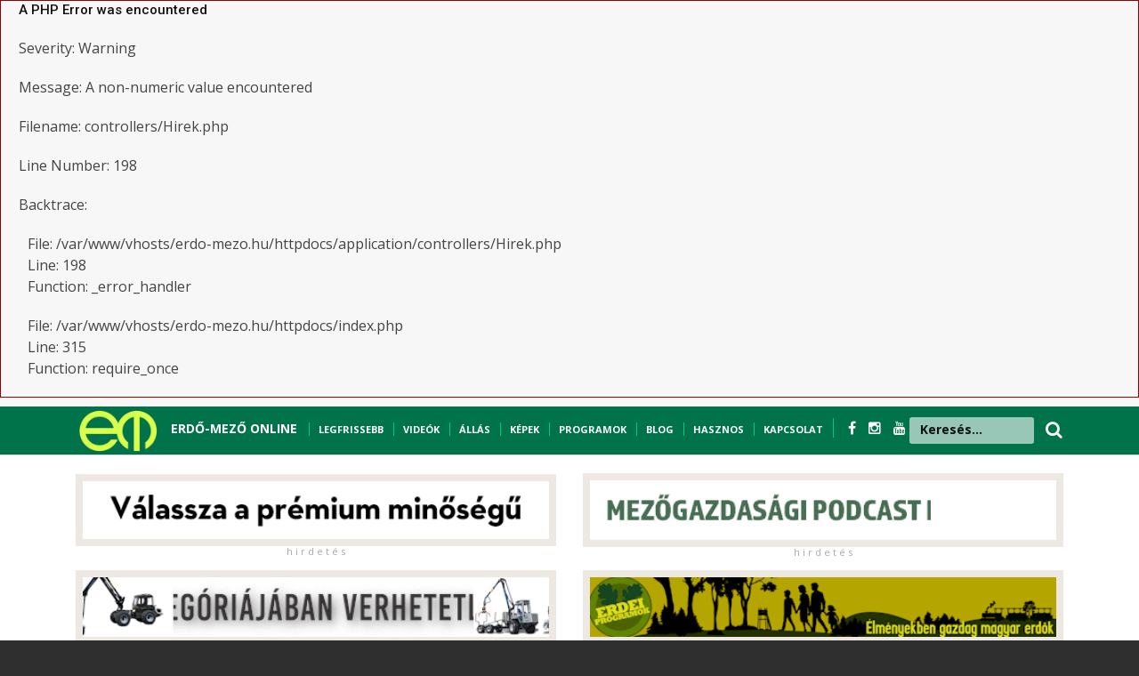

--- FILE ---
content_type: text/html; charset=UTF-8
request_url: https://erdo-mezo.hu/index.php/hirek/cimke/erogep/single-news-3.html
body_size: 13737
content:
 
<div style="border:1px solid #990000;padding-left:20px;margin:0 0 10px 0;">

<h4>A PHP Error was encountered</h4>

<p>Severity: Warning</p>
<p>Message:  A non-numeric value encountered</p>
<p>Filename: controllers/Hirek.php</p>
<p>Line Number: 198</p>


	<p>Backtrace:</p>
	
		
	
		
	
		
			<p style="margin-left:10px">
			File: /var/www/vhosts/erdo-mezo.hu/httpdocs/application/controllers/Hirek.php<br />
			Line: 198<br />
			Function: _error_handler			</p>

		
	
		
	
		
			<p style="margin-left:10px">
			File: /var/www/vhosts/erdo-mezo.hu/httpdocs/index.php<br />
			Line: 315<br />
			Function: require_once			</p>

		
	

</div><!Doctype Html>
<html class="no-js" lang="hu">

	<head>
		<meta charset="utf-8">
		<meta http-equiv="x-ua-compatible" content="ie=edge">
		
				
		<title>Erdő-Mező Online</title>
		
		
		<meta name="description" content="">
		<meta name="viewport" content="width=device-width, initial-scale=1">
		<!-- Favicon -->
		<link rel="shortcut icon" type="image/x-icon" href="https://erdo-mezo.hu/assets/https://erdo-mezo.hu/assets/img/favicon.png">
		<!-- Normalize CSS -->
		<link rel="stylesheet" href="https://erdo-mezo.hu/assets/css/normalize.css">
		<!-- Main CSS -->
		<link rel="stylesheet" href="https://erdo-mezo.hu/assets/css/main.css">
		<!-- Bootstrap CSS -->
		<link rel="stylesheet" href="https://erdo-mezo.hu/assets/css/bootstrap.min.css">
		<!-- Animate CSS -->
		<link rel="stylesheet" href="https://erdo-mezo.hu/assets/css/animate.min.css">
		<!-- Font-awesome CSS-->
		<link rel="stylesheet" href="https://erdo-mezo.hu/assets/css/font-awesome.min.css">
		<!-- Owl Caousel CSS -->
		<link rel="stylesheet" href="https://erdo-mezo.hu/assets/vendor/OwlCarousel/owl.carousel.min.css">
		<link rel="stylesheet" href="https://erdo-mezo.hu/assets/vendor/OwlCarousel/owl.theme.default.min.css">
		<!-- Main Menu CSS -->
		<link rel="stylesheet" href="https://erdo-mezo.hu/assets/css/meanmenu.min.css">
		<!-- Magnific CSS -->
		<link rel="stylesheet" type="text/css" href="https://erdo-mezo.hu/assets/css/magnific-popup.css">
		<!-- Switch Style CSS -->
		<link rel="stylesheet" href="https://erdo-mezo.hu/assets/css/hover-min.css">
		<!-- Custom CSS -->
		<link rel="stylesheet" href="https://erdo-mezo.hu/assets/style.css">
		<!-- For IE -->
		<link rel="stylesheet" type="text/css" href="https://erdo-mezo.hu/assets/css/ie-only.css" />
		<!-- Modernizr Js -->
		<script src="https://erdo-mezo.hu/assets/js/modernizr-2.8.3.min.js"></script>
		
		
		
		
		<!-- Hotjar Tracking Code for https://erdo-mezo.hu -->
		<script>
			(function(h,o,t,j,a,r){
				h.hj=h.hj||function(){(h.hj.q=h.hj.q||[]).push(arguments)};
				h._hjSettings={hjid:3187686,hjsv:6};
				a=o.getElementsByTagName('head')[0];
				r=o.createElement('script');r.async=1;
				r.src=t+h._hjSettings.hjid+j+h._hjSettings.hjsv;
				a.appendChild(r);
			})(window,document,'https://static.hotjar.com/c/hotjar-','.js?sv=');
		</script>
		
	
	
	<!-- Load Facebook SDK for JavaScript -->
	<div id="fb-root"></div>
	<script async defer crossorigin="anonymous" src="https://connect.facebook.net/hu_HU/sdk.js#xfbml=1&version=v15.0&appId=1336779470160672&autoLogAppEvents=1" nonce="qMIrsB9E"></script>
	
	<script type="text/javascript" src="https://platform-api.sharethis.com/js/sharethis.js#property=62e385b5acbf2a001902a0ee&product=inline-share-buttons" async="async"></script>
	
		
	</head>

	<body>
		<!--[if lt IE 8]>
	<p class="browserupgrade">You are using an 
		<strong>outdated</strong> browser. Please 
		<a href="http://browsehappy.com/">upgrade your browser</a> to improve your experience.
	</p>
	<![endif]-->
		<!-- Add your site or application content here -->
		<!-- Preloader Start Here -->
		<div id="preloader"></div>
		<!-- Preloader End Here -->
		<div id="wrapper">
			<!-- Header Area Start Here -->
			<header>
				<div id="header-layout2" class="header-style2" style="color: white;">
					<div class="header-top-bar">
						<div class="top-bar-top bg-accent border-bottom" style="background-color: #00734b; height: 55px;">
							<div class="container">
								<div class="row">
									<div class="col-lg-11 col-md-12" style="color: white; font-weight: bold; font-size: 11px; text-transform: uppercase;">
									<a href="/"><img src="https://erdo-mezo.hu/assets/img/emlogo.png" style="height: 55px;" /></a>

									<span style="margin-left: 8px; font-size: 14px;"><a href="/" style="color: white;">ERDŐ-MEZŐ ONLINE</a></span>
									<span style="margin-left: 10px; border-left: 1px solid #00c98e; padding-left: 10px;"><a href="/index.php/hirek/legfrissebb" style="color: white;">Legfrissebb</a></span>
									<span style="margin-left: 8px; border-left: 1px solid #00c98e; padding-left: 10px;"><a href="/index.php/pages/videok" style="color: white;">Videók</a></span>
									<span style="margin-left: 8px; border-left: 1px solid #00c98e; padding-left: 10px;"><a href="/index.php/pages/allasok" style="color: white;">Állás</a></span>
									<span style="margin-left: 8px; border-left: 1px solid #00c98e; padding-left: 10px;"><a href="/index.php/kepgaleriak/index" style="color: white;">Képek</a></span>
									<span style="margin-left: 8px; border-left: 1px solid #00c98e; padding-left: 10px;"><a href="/index.php/programok/list" style="color: white;">Programok</a></span>
									<span style="margin-left: 8px; border-left: 1px solid #00c98e; padding-left: 10px;"><a href="/index.php/hirek/view/blog" style="color: white;">Blog</a></span>
									<span style="margin-left: 8px; border-left: 1px solid #00c98e; padding-left: 10px;"><a href="/index.php/hasznos/index" style="color: white;">Hasznos</a></span>
									<span style="margin-left: 8px; border-left: 1px solid #00c98e; padding-left: 10px; "><a href="/index.php/pages/fix/kapcsolat" style="color: white;">Kapcsolat</a></span>
									
									<span class="justtop" style="font-size: 16px;">
									<span style="margin-left: 8px; border-left: 1px solid #00c98e; padding-left: 16px; "><a href="https://www.facebook.com/erdomezoonline" title="facebook" target="_blank" style="color: white;">
											<i class="fa fa-facebook" aria-hidden="true"></i>
										</a>
									</span>
									<span style=" padding-left: 10px; "><a href="https://www.instagram.com/erdomezo" title="instagram" target="_blank" style="color: white;">
											<i class="fa fa-instagram" aria-hidden="true"></i>
										</a>
									</span>
									<span style=" padding-left: 10px; "><a href="https://www.youtube.com/user/erdomezoonline" title="youtube" target="_blank" style="color: white;">
											<i class="fa fa-youtube" aria-hidden="true"></i>
										</a>
									</span>
									</span>
									</div>
									
									
									<div class="col-lg-1 col-md-12" style="color: white; font-weight: bold; font-size: 20px;">
									<form id="top-search-form" class="header-search-light" action="/index.php/hirek/kereses" method="post">
										<input type="text" class="search-input" id="szo" name="szo" placeholder="Keresés..." />
										<button class="search-button2" type="submit">
											<i class="fa fa-search" aria-hidden="true" style="margin-top: 16px; padding-left: 45px; float: right;"></i>
										</button>
									</form>
									</div>
									

								</div>
							</div>
						</div>
						
						
						
						
						
						
						<div class="top-bar-bottom bg-body pt-20 d-none d-lg-block" style="padding-bottom: 0px;">
							<div class="container">
								
								<div class="row d-flex align-items-center">
									
									<div class="col-lg-6 col-md-6 col-sm-12 mobilmenu2" style="">
										<div class="mobilmenu" style="color: black; ">
											<a href="/index.php/hirek/legfrissebb" style="color: white;">Legfrissebb</a>&nbsp;&nbsp;&nbsp;
											<a href="/index.php/pages/videok" style="color: white;">Videók</a>&nbsp;&nbsp;&nbsp;
											<a href="/index.php/pages/allasok" style="color: white;">Állás</a>&nbsp;&nbsp;&nbsp;
											<a href="/index.php/kepgaleriak/index" style="color: white;">Képek</a>&nbsp;&nbsp;&nbsp;
											<a href="/index.php/programok/list" style="color: white;">Programok</a>&nbsp;&nbsp;&nbsp;
											<a href="/index.php/hirek/view/blog" style="color: white;">Blog</a>&nbsp;&nbsp;&nbsp;
											<a href="/index.php/hasznos/index" style="color: white;">Hasznos</a>&nbsp;&nbsp;&nbsp;
											<a href="/index.php/pages/fix/kapcsolat" style="color: white;">Kapcsolat</a>
										</div>
									</div>
									
									<div class="col-lg-6 col-md-6 col-sm-12" style="display: !important; ">
										<div class="ne-banner-layout1 pull-left">
											<a href="https://www.stihl.hu/hu/technologia/akkumulator-technologia" target="_blank">
												<img src="https://erdo-mezo.hu/admin/uploads/Stihl_EM_Statik-Banner_468x60px.gif" alt="ad" class="img-fluid reklam" style="width: 550px;"><br/><div class="hirdetes-top">h i r d e t é s</div>
											</a>
										</div>
									</div>
									
									
									<div class="col-lg-6 col-md-6 col-sm-12">
										<div class="ne-banner-layout1 pull-right">
											<a href="https://hektarpodcast.hu" target="_blank">
												<img src="https://erdo-mezo.hu/admin/uploads/em_hektar.gif" alt="ad" class="img-fluid reklam" style="width: 550px;""><br/><div class="hirdetes-top">h i r d e t é s</div>
											</a>
										</div>
									</div>
								</div>
							</div>
						</div>
						<div class="top-bar-bottom bg-body pt-20 d-none d-lg-block" style="padding-bottom: 24px;">
							<div class="container">
								<div class="row d-flex align-items-center">
									<div class="col-lg-6 col-md-6 col-sm-12">
										<div class="ne-banner-layout1 pull-right">
											<a href="http://www.timbertools.hu" target="_blank">
												<img src="https://erdo-mezo.hu/admin/uploads/banner250923.gif" alt="ad" class="img-fluid reklam" style="width: 550px;"><br/><div class="hirdetes-top">h i r d e t é s</div>
											</a>
										</div>
									</div>
									<div class="col-lg-6 col-md-6 col-sm-12">
										<div class="ne-banner-layout1 pull-left">
											<a href="https://erdeiprogramok.hu" target="_blank">
												<img src="https://erdo-mezo.hu/admin/uploads/erdei.gif" alt="ad" class="img-fluid reklam" style="width: 550px;"><br/><div class="hirdetes-top">h i r d e t é s</div>
											</a>
										</div>
									</div>
									
								</div>
							</div>
						</div>
					</div>
					
					<div class="container">
						<div class="row">
							
							
					
						</div>
					</div>
					
					
					<div class="main-menu-area bg-body" id="sticker" style="background-color: #5b3a01; height: 55px; margin-top: 0px; margin-bottom: 18px; background-image: url('menubg.png');">
						<div class="container">
							<div class="row no-gutters d-flex align-items-center">
								<div class="col-lg-10 position-static d-none d-lg-block">
									<div class="ne-main-menu" style="margin-top: -14px; margin-left: -40px; z-index: 999999;">
										<nav id="dropdown" style="z-index: 999999;">
											<ul>
												
												 
												<li><a href="
												/index.php/hirek/fokat/erdeszet												" style="color: white; font-size: 14px;">Erdészet</a>
													<ul class="ne-dropdown-menu"><li><a href="/index.php/hirek/view/erdohirek">Erdőhírek</a><a href="/index.php/hirek/view/erdokutatas">Erdőkutatás</a><a href="/index.php/hirek/view/erdovedelem">Erdővédelem</a><a href="/index.php/hirek/view/erdei-iskola-kisvasut">Erdei turizmus</a><a href="/index.php/hirek/view/hagyomany-kultura">Hagyomány-kultúra</a><a href="/index.php/hirek/view/kulfold">Külföld</a><a href="/index.php/hirek/view/erdeszeti-jog">Erdészeti jog </a><a href="/index.php/hirek/view/faapolas">Faápolás</a></li></ul>													</li>
												 
												<li><a href="
												/index.php/hirek/fokat/vadaszat												" style="color: white; font-size: 14px;">Vadászat</a>
													<ul class="ne-dropdown-menu"><li><a href="/index.php/hirek/view/vadaszfelszereles">Vadászfelszerelés</a><a href="/index.php/hirek/view/vadhirek">Vadhírek</a><a href="/index.php/hirek/view/vadbiologia">Vadbiológia</a><a href="/index.php/hirek/view/hagyomanyos-vadaszat">Hagyományos vadászat</a><a href="/index.php/hirek/view/vadaszati-kultura">Vadászati kultúra</a><a href="/index.php/hirek/view/fegyver_loveszet">Fegyver, lövészet</a><a href="/index.php/hirek/view/trofeaszemle">Trófeaszemle</a><a href="/index.php/hirek/view/vadaszkutya">Vadászkutya</a><a href="/index.php/hirek/view/vadasztortenet">Vadásztörténet</a><a href="/index.php/hirek/view/safari">Safari</a></li></ul>													</li>
												 
												<li><a href="
												/index.php/hirek/fokat/gepinfo												" style="color: white; font-size: 14px;">Gépinfo</a>
													<ul class="ne-dropdown-menu"><li><a href="/index.php/hirek/view/ero-es-munkagep">Erő- és munkagép</a><a href="/index.php/hirek/view/terepjaro">Terepjáró</a><a href="/index.php/hirek/view/dron">Drón</a></li></ul>													</li>
												 
												<li><a href="
												/index.php/hirek/view/faipar												" style="color: white; font-size: 14px;">Faipar</a>
																										</li>
												 
												<li><a href="
												/index.php/hirek/view/megujulo												" style="color: white; font-size: 14px;">Megújuló</a>
																										</li>
												 
												<li><a href="
												/index.php/hirek/fokat/zoeldhirek												" style="color: white; font-size: 14px;">Zöldhírek</a>
													<ul class="ne-dropdown-menu"><li><a href="/index.php/hirek/view/kornyezetvedelem">Környezetvédelem</a><a href="/index.php/hirek/view/termeszetvedelem">Természetvédelem</a><a href="/index.php/hirek/view/klimavaltozas">Klímaváltozás</a></li></ul>													</li>
												 
												<li><a href="
												/index.php/hirek/view/halvilag												" style="color: white; font-size: 14px;">Halvilág</a>
																										</li>
												 
												<li><a href="
												/index.php/hirek/fokat/mezogazdasag												" style="color: white; font-size: 14px;">Mezőgazdaság</a>
													<ul class="ne-dropdown-menu"><li><a href="/index.php/hirek/view/kerteszet">Kertészet</a><a href="/index.php/hirek/view/agrarkozelet">Agrárközélet</a><a href="/index.php/hirek/view/allattenyesztes">Állattenyésztés</a><a href="/index.php/hirek/view/novenytermesztes">Növénytermesztés</a><a href="/index.php/hirek/view/szolo-bor">Szőlő, bor</a><a href="/index.php/hirek/view/termenyhirek">Terményhírek</a></li></ul>													</li>
												 
												<li><a href="
												/index.php/hirek/view/olvasnivalo												" style="color: white; font-size: 14px;">Olvasnivaló</a>
																										</li>
																								
												
											</ul>
										</nav>
									</div>
								</div>
								<div class="col-lg-2 col-md-12 text-right position-static">
									<div class="header-action-item on-mobile-fixed" style="font-size: 12px; line-height: 15px; letter-spacing: -0.5px; margin-top: -15px; border-left: 1px solid white;">
										2026. &nbsp;január 20. kedd, <br/><b>Sebestyén</b> napja									</div>
								</div>
							</div>
						</div>
					</div>
				</div>
			</header>
			<!-- Header Area End Here -->
<!-- Post Style 1 Page Area Start Here -->
<section class="bg-body section-space-less30">
	<div class="container">
		<div class="row">
			<div class="col-lg-8 col-md-12">
				<div class="row">
					<div class="col-xl-12 col-lg-6 col-md-6 col-sm-12" style="border-bottom: 1px solid #eee; margin-bottom: 24px;">
					<h1 style="text-transform: uppercase;">Keresési találatok erre a cimkére:&nbsp;<b>erőgép</b></h1>
					</div>
					
										
					<div class="col-xl-12 col-lg-6 col-md-6 col-sm-12">
						<div class="media media-none--lg mb-30">
							<div class="position-relative width-40">
																<a href="/index.php/hirek/olvas/ket-napos-gepbemutatoval-varnak-a-szentlorinci-mezogepnapokon" class="img-opacity-hover img-overlay-50">
									<img src="https://erdo-mezo.hu/admin/uploads/thumb/20250728124700_84550.jpg" alt="Két napos gépbemutatóval várnak a Szentlőrinci Mezőgépnapokon" class="img-fluid" style="width: 100%;">
								</a>
								<div class="topic-box-top-xs">
																	</div>
								<div class="topic-box-top-xs" style="margin-top: 35px;">
									<div class="topic-box-sm color-azure-radiance mb-20">Sajtóközlemény</div>								</div>
							</div>
							<div class="media-body p-mb-none-child media-margin30">
								<h3 class="title-semibold-dark size-lg mb-15">
									<a href="/index.php/hirek/olvas/ket-napos-gepbemutatoval-varnak-a-szentlorinci-mezogepnapokon" style="color: green;">Két napos gépbemutatóval várnak a Szentlőrinci Mezőgépnapokon</a>
								</h3>
								<div class="post-date-dark">
									<ul>
										<li>
											<i class="fa fa-user" aria-hidden="true"></i>&nbsp;
											<span></span>
																						<a href="/index.php/hirek/szerzo/szerkeszto">Hírszerkesztő: Erdő-Mező Online</a>
										</li>
										<li>
											<span>
												<i class="fa fa-calendar" aria-hidden="true"></i>
																							</span>2025.07.28.</li>
									</ul>
								</div>
								
								<p><p>A baranyai Szentlőrinc idén augusztusban ismét vár minden mezőgépek iránt érdeklődő gazdálkodót a kétnapos szakmai rendezvényére.</p><a href="/index.php/hirek/olvas/ket-napos-gepbemutatoval-varnak-a-szentlorinci-mezogepnapokon" style="color: green;"><b>Tovább >>></b></a></p>
							</div>
						</div>
					</div>
					
										
					<div class="col-xl-12 col-lg-6 col-md-6 col-sm-12">
						<div class="media media-none--lg mb-30">
							<div class="position-relative width-40">
																<a href="/index.php/hirek/olvas/ha-augusztus-akkor-szentlorinci-gazdanapok" class="img-opacity-hover img-overlay-50">
									<img src="https://erdo-mezo.hu/admin/uploads/thumb/20240719083510_27122.JPG" alt="Ha augusztus, akkor Szentlőrinci Mezőgépnapok!" class="img-fluid" style="width: 100%;">
								</a>
								<div class="topic-box-top-xs">
																	</div>
								<div class="topic-box-top-xs" style="margin-top: 35px;">
																	</div>
							</div>
							<div class="media-body p-mb-none-child media-margin30">
								<h3 class="title-semibold-dark size-lg mb-15">
									<a href="/index.php/hirek/olvas/ha-augusztus-akkor-szentlorinci-gazdanapok" style="color: green;">Ha augusztus, akkor Szentlőrinci Mezőgépnapok!</a>
								</h3>
								<div class="post-date-dark">
									<ul>
										<li>
											<i class="fa fa-user" aria-hidden="true"></i>&nbsp;
											<span></span>
																						<a href="/index.php/hirek/szerzo/szerkeszto">Hírszerkesztő: Erdő-Mező Online</a>
										</li>
										<li>
											<span>
												<i class="fa fa-calendar" aria-hidden="true"></i>
																							</span>2024.07.19.</li>
									</ul>
								</div>
								
								<p><a href="/index.php/hirek/olvas/ha-augusztus-akkor-szentlorinci-gazdanapok" style="color: green;"><b>Tovább >>></b></a></p>
							</div>
						</div>
					</div>
					
					<div class="container" style="margin-bottom: 30px;">
									 <div class="row" >
										 <div class="col-12">
											 <div class="ne-banner-layout1 text-center">
												 <a href="https://www.kite.hu/gepek-eszkozok/kornyezetapolasi-berendezesek/energreen-robomidi/11/885?utm_source=banner&utm_campaign=robomidi_2023_03" target="_blank">
													 <img src="https://erdo-mezo.hu/admin/uploads/em_kite_uj.jpg" alt="ad" class="img-fluid reklam">
													 <div class="hirdetes-top">h i r d e t é s</div>
												 </a>
											 </div>
										 </div>
									 </div>
								 </div>					
					<div class="col-xl-12 col-lg-6 col-md-6 col-sm-12">
						<div class="media media-none--lg mb-30">
							<div class="position-relative width-40">
																<a href="/index.php/hirek/olvas/hasitogep-potkocsi-csemetekerti-magveto-arverest-tart-a-zalaerdo" class="img-opacity-hover img-overlay-50">
									<img src="https://erdo-mezo.hu/admin/uploads/thumb/20230130174119_46952.png" alt="Forwarder, pótkocsi, csemetekerti magvető – Árverést tart a Zalaerdő" class="img-fluid" style="width: 100%;">
								</a>
								<div class="topic-box-top-xs">
																	</div>
								<div class="topic-box-top-xs" style="margin-top: 35px;">
																	</div>
							</div>
							<div class="media-body p-mb-none-child media-margin30">
								<h3 class="title-semibold-dark size-lg mb-15">
									<a href="/index.php/hirek/olvas/hasitogep-potkocsi-csemetekerti-magveto-arverest-tart-a-zalaerdo" style="color: green;">Forwarder, pótkocsi, csemetekerti magvető – Árverést tart a Zalaerdő</a>
								</h3>
								<div class="post-date-dark">
									<ul>
										<li>
											<i class="fa fa-user" aria-hidden="true"></i>&nbsp;
											<span></span>
																						<a href="/index.php/hirek/szerzo/szerkeszto">Hírszerkesztő: Erdő-Mező Online</a>
										</li>
										<li>
											<span>
												<i class="fa fa-calendar" aria-hidden="true"></i>
																							</span>2023.01.30.</li>
									</ul>
								</div>
								
								<p><p>Csemetekerti magvető, földlabdázó gép, Komatsu forwarder, BGU hasítógép – többek között ezekre az eszközökre tehetnek ajánlatot azok, akik ellátogatnak a Zalaerdő Zrt. február 9-i árverésére.</p><a href="/index.php/hirek/olvas/hasitogep-potkocsi-csemetekerti-magveto-arverest-tart-a-zalaerdo" style="color: green;"><b>Tovább >>></b></a></p>
							</div>
						</div>
					</div>
					
										
					<div class="col-xl-12 col-lg-6 col-md-6 col-sm-12">
						<div class="media media-none--lg mb-30">
							<div class="position-relative width-40">
																<a href="/index.php/hirek/olvas/jcb-ujdonsagok-a-gyors-az-elektromos-es-a-kenyelmes-kepek" class="img-opacity-hover img-overlay-50">
									<img src="https://erdo-mezo.hu/admin/uploads/thumb/20221018132207_48593.jpg" alt="JCB újdonságok: a gyors, az elektromos, és a kényelmes (+KÉPEK)" class="img-fluid" style="width: 100%;">
								</a>
								<div class="topic-box-top-xs">
																	</div>
								<div class="topic-box-top-xs" style="margin-top: 35px;">
																	</div>
							</div>
							<div class="media-body p-mb-none-child media-margin30">
								<h3 class="title-semibold-dark size-lg mb-15">
									<a href="/index.php/hirek/olvas/jcb-ujdonsagok-a-gyors-az-elektromos-es-a-kenyelmes-kepek" style="color: green;">JCB újdonságok: a gyors, az elektromos, és a kényelmes (+KÉPEK)</a>
								</h3>
								<div class="post-date-dark">
									<ul>
										<li>
											<i class="fa fa-user" aria-hidden="true"></i>&nbsp;
											<span></span>
																						<a href="/index.php/hirek/szerzo/gribek-daniel">Gribek Dániel</a>
										</li>
										<li>
											<span>
												<i class="fa fa-calendar" aria-hidden="true"></i>
																							</span>2022.10.18.</li>
									</ul>
								</div>
								
								<p><p>Magyarországon is bemutatkoztak a JCB legújabb rakodógépei és traktorai, amiket szeptember közepén Mezőkövesden ismerhettek meg a hazai agrársajtó képviselői. A KITE Zrt. rendezvényén nemcsak körbejárhattuk, de ki is próbálhattuk az innovatív megoldásokat, többek között a brit gyártó új, elektromos hajtású teleszkópos rakodógépét, vagy az iCON monitorral felszerelt Fastrac-ot. A legjobban várt gép egyébként a minden korábbinál gyorsabb, Loadall AGRI Pro teleszkópos rakodógép volt, aminek előnyeit számos területen ki lehet használni – akár egy traktor alternatívájaként is.</p><a href="/index.php/hirek/olvas/jcb-ujdonsagok-a-gyors-az-elektromos-es-a-kenyelmes-kepek" style="color: green;"><b>Tovább >>></b></a></p>
							</div>
						</div>
					</div>
					
										
					<div class="col-xl-12 col-lg-6 col-md-6 col-sm-12">
						<div class="media media-none--lg mb-30">
							<div class="position-relative width-40">
																<a href="/index.php/hirek/olvas/feldman-zsolt-a-legkorszerubb-ero-es-munkagepek-alapkoevetelmenyek-az-agrariumban" class="img-opacity-hover img-overlay-50">
									<img src="https://erdo-mezo.hu/admin/uploads/thumb/20221009053903_62574.jpg" alt="Feldman Zsolt: a legkorszerűbb erő- és munkagépek alapkövetelmények az agráriumban" class="img-fluid" style="width: 100%;">
								</a>
								<div class="topic-box-top-xs">
																	</div>
								<div class="topic-box-top-xs" style="margin-top: 35px;">
									<div class="topic-box-sm color-azure-radiance mb-20">Sajtóközlemény</div>								</div>
							</div>
							<div class="media-body p-mb-none-child media-margin30">
								<h3 class="title-semibold-dark size-lg mb-15">
									<a href="/index.php/hirek/olvas/feldman-zsolt-a-legkorszerubb-ero-es-munkagepek-alapkoevetelmenyek-az-agrariumban" style="color: green;">Feldman Zsolt: a legkorszerűbb erő- és munkagépek alapkövetelmények az agráriumban</a>
								</h3>
								<div class="post-date-dark">
									<ul>
										<li>
											<i class="fa fa-user" aria-hidden="true"></i>&nbsp;
											<span></span>
																						<a href="/index.php/hirek/szerzo/szerkeszto">Hírszerkesztő: Erdő-Mező Online</a>
										</li>
										<li>
											<span>
												<i class="fa fa-calendar" aria-hidden="true"></i>
																							</span>2022.10.09.</li>
									</ul>
								</div>
								
								<p><p>Magyarország Kormánya elkötelezett abban, hogy a hazai agráriumot a 21. századi technológiai és fenntarthatósági kihívásokhoz igazítsa – jelentette ki Feldman Zsolt, az Agrárminisztérium mezőgazdaságért és vidékfejlesztésért felelős államtitkára a CLIMMAR kongresszuson, Budapesten.</p><a href="/index.php/hirek/olvas/feldman-zsolt-a-legkorszerubb-ero-es-munkagepek-alapkoevetelmenyek-az-agrariumban" style="color: green;"><b>Tovább >>></b></a></p>
							</div>
						</div>
					</div>
					
										
					<div class="col-xl-12 col-lg-6 col-md-6 col-sm-12">
						<div class="media media-none--lg mb-30">
							<div class="position-relative width-40">
																<a href="/index.php/hirek/olvas/vadaszati-vilagkiallitas-erdelyikopo-vilagtalalkozo-boszenfan" class="img-opacity-hover img-overlay-50">
									<img src="http://erdo-mezo.hu/wp-content/uploads/2021/10/download-2.jpeg" alt="Vadászati világkiállítás: erdélyikopó-világtalálkozó Bőszénfán" class="img-fluid" style="width: 100%;">
								</a>
								<div class="topic-box-top-xs">
																	</div>
								<div class="topic-box-top-xs" style="margin-top: 35px;">
																	</div>
							</div>
							<div class="media-body p-mb-none-child media-margin30">
								<h3 class="title-semibold-dark size-lg mb-15">
									<a href="/index.php/hirek/olvas/vadaszati-vilagkiallitas-erdelyikopo-vilagtalalkozo-boszenfan" style="color: green;">Vadászati világkiállítás: erdélyikopó-világtalálkozó Bőszénfán</a>
								</h3>
								<div class="post-date-dark">
									<ul>
										<li>
											<i class="fa fa-user" aria-hidden="true"></i>&nbsp;
											<span></span>
																						<a href="/index.php/hirek/szerzo/szerkeszto">Hírszerkesztő: Erdő-Mező Online</a>
										</li>
										<li>
											<span>
												<i class="fa fa-calendar" aria-hidden="true"></i>
																							</span>2021.10.16.</li>
									</ul>
								</div>
								
								<p> MTI/Varga György[/caption]

Erdélyikopó-világtalálkozót rendeznek Somogy megyében, a péntektől vasárnapig tartó eseményen Magyarországról, Romániából és Csehországból tucatnyi tenyésztő több mint száz kutyával képviselteti magát.

<a href="/index.php/hirek/olvas/vadaszati-vilagkiallitas-erdelyikopo-vilagtalalkozo-boszenfan" style="color: green;"><b>Tovább >>></b></a></p>
							</div>
						</div>
					</div>
					
										
					<div class="col-xl-12 col-lg-6 col-md-6 col-sm-12">
						<div class="media media-none--lg mb-30">
							<div class="position-relative width-40">
																<a href="/index.php/hirek/olvas/erdelyi-kopo-vilagtalalkozo-lesz-somogyban" class="img-opacity-hover img-overlay-50">
									<img src="http://erdo-mezo.hu/wp-content/uploads/2021/10/erdelyi_kopo.jpg" alt="Erdélyi Kopó Világtalálkozó lesz Somogyban" class="img-fluid" style="width: 100%;">
								</a>
								<div class="topic-box-top-xs">
																	</div>
								<div class="topic-box-top-xs" style="margin-top: 35px;">
																	</div>
							</div>
							<div class="media-body p-mb-none-child media-margin30">
								<h3 class="title-semibold-dark size-lg mb-15">
									<a href="/index.php/hirek/olvas/erdelyi-kopo-vilagtalalkozo-lesz-somogyban" style="color: green;">Erdélyi Kopó Világtalálkozó lesz Somogyban</a>
								</h3>
								<div class="post-date-dark">
									<ul>
										<li>
											<i class="fa fa-user" aria-hidden="true"></i>&nbsp;
											<span></span>
																						<a href="/index.php/hirek/szerzo/szerkeszto">Hírszerkesztő: Erdő-Mező Online</a>
										</li>
										<li>
											<span>
												<i class="fa fa-calendar" aria-hidden="true"></i>
																							</span>2021.10.13.</li>
									</ul>
								</div>
								
								<p>Október 15-étől 17-éig zajlanak az Erdélyi Kopó Világtalálkozó eseményei a Ropolyi pihenőhelyen és Nagyatádon.<a href="/index.php/hirek/olvas/erdelyi-kopo-vilagtalalkozo-lesz-somogyban" style="color: green;"><b>Tovább >>></b></a></p>
							</div>
						</div>
					</div>
					
										
					<div class="col-xl-12 col-lg-6 col-md-6 col-sm-12">
						<div class="media media-none--lg mb-30">
							<div class="position-relative width-40">
																<a href="/index.php/hirek/olvas/erdelyi-kopot-a-terelovadaszatokra" class="img-opacity-hover img-overlay-50">
									<img src="https://erdo-mezo.hu/assets/img/nokep.jpg" alt="Erdélyi kopót a terelővadászatokra?" class="img-fluid" style="width: 100%;">
								</a>
								<div class="topic-box-top-xs">
																	</div>
								<div class="topic-box-top-xs" style="margin-top: 35px;">
																	</div>
							</div>
							<div class="media-body p-mb-none-child media-margin30">
								<h3 class="title-semibold-dark size-lg mb-15">
									<a href="/index.php/hirek/olvas/erdelyi-kopot-a-terelovadaszatokra" style="color: green;">Erdélyi kopót a terelővadászatokra?</a>
								</h3>
								<div class="post-date-dark">
									<ul>
										<li>
											<i class="fa fa-user" aria-hidden="true"></i>&nbsp;
											<span></span>
																						<a href="/index.php/hirek/szerzo/szerkeszto">Hírszerkesztő: Erdő-Mező Online</a>
										</li>
										<li>
											<span>
												<i class="fa fa-calendar" aria-hidden="true"></i>
																							</span>2020.10.06.</li>
									</ul>
								</div>
								
								<p> Erdélyi kopók a hajtásra várva[/caption]

A jövőben erdélyi kopóval is lehetne terelővadászatot tartani, ha az Országgyűlés elfogadja Simicskó István kereszténydemokrata frakcióvezető törvénymódosító javaslatát. Eddig ugyanis a törvény szerint a vadászat rendjének megsértésének minősült, ha 45 centimétert meghaladó marmagasságú kutyával végeztek terelővadászatot - ez alól adna felmentést a KDNP-s képviselő javaslata az erdélyi kopó esetében.<a href="/index.php/hirek/olvas/erdelyi-kopot-a-terelovadaszatokra" style="color: green;"><b>Tovább >>></b></a></p>
							</div>
						</div>
					</div>
					
										
					<div class="col-xl-12 col-lg-6 col-md-6 col-sm-12">
						<div class="media media-none--lg mb-30">
							<div class="position-relative width-40">
																<a href="/index.php/hirek/olvas/bocsanatkerest-varnak-a-gazdak-a-vadutkozesek-kapcsan" class="img-opacity-hover img-overlay-50">
									<img src="https://erdo-mezo.hu/assets/img/nokep.jpg" alt="Bocsánatkérést várnak a gazdák a vadütközések kapcsán" class="img-fluid" style="width: 100%;">
								</a>
								<div class="topic-box-top-xs">
																	</div>
								<div class="topic-box-top-xs" style="margin-top: 35px;">
																	</div>
							</div>
							<div class="media-body p-mb-none-child media-margin30">
								<h3 class="title-semibold-dark size-lg mb-15">
									<a href="/index.php/hirek/olvas/bocsanatkerest-varnak-a-gazdak-a-vadutkozesek-kapcsan" style="color: green;">Bocsánatkérést várnak a gazdák a vadütközések kapcsán</a>
								</h3>
								<div class="post-date-dark">
									<ul>
										<li>
											<i class="fa fa-user" aria-hidden="true"></i>&nbsp;
											<span></span>
																						<a href="/index.php/hirek/szerzo/gribek-daniel">Gribek Dániel</a>
										</li>
										<li>
											<span>
												<i class="fa fa-calendar" aria-hidden="true"></i>
																							</span>2018.01.17.</li>
									</ul>
								</div>
								
								<p></a>Győrffy Balázs, a Nemzeti Agrárgazdasági Kamara elnöke levélben szólítja fel a Magyar Közút Nonprofit Zrt. vezetőségét, hogy nyilvánosan kérjen bocsánatot a magyar gazdálkodóktól.  A TV2 Tények január 11-i riportjában a cég szóvivője emberéleteket kért számon a gazdákon, amit a Kamara felháborítónak tart.<a href="/index.php/hirek/olvas/bocsanatkerest-varnak-a-gazdak-a-vadutkozesek-kapcsan" style="color: green;"><b>Tovább >>></b></a></p>
							</div>
						</div>
					</div>
					
										
					<div class="col-xl-12 col-lg-6 col-md-6 col-sm-12">
						<div class="media media-none--lg mb-30">
							<div class="position-relative width-40">
																<a href="/index.php/hirek/olvas/kituntetesek-es-erdelyi-kopok-a-vi-szekelyfoldi-vadasznapokon" class="img-opacity-hover img-overlay-50">
									<img src="http://erdo-mezo.hu/wp-content/uploads/2016/10/szekely_vadasznap_2016_01.jpg" alt="Kitüntetések és erdélyi kopók a VI. Székelyföldi Vadásznapokon" class="img-fluid" style="width: 100%;">
								</a>
								<div class="topic-box-top-xs">
																	</div>
								<div class="topic-box-top-xs" style="margin-top: 35px;">
																	</div>
							</div>
							<div class="media-body p-mb-none-child media-margin30">
								<h3 class="title-semibold-dark size-lg mb-15">
									<a href="/index.php/hirek/olvas/kituntetesek-es-erdelyi-kopok-a-vi-szekelyfoldi-vadasznapokon" style="color: green;">Kitüntetések és erdélyi kopók a VI. Székelyföldi Vadásznapokon</a>
								</h3>
								<div class="post-date-dark">
									<ul>
										<li>
											<i class="fa fa-user" aria-hidden="true"></i>&nbsp;
											<span></span>
																						<a href="/index.php/hirek/szerzo/szerkeszto">Hírszerkesztő: Erdő-Mező Online</a>
										</li>
										<li>
											<span>
												<i class="fa fa-calendar" aria-hidden="true"></i>
																							</span>2016.10.23.</li>
									</ul>
								</div>
								
								<p>Erdőszentgyörgy adott otthont a hatodik alkalommal megrendezett Székelyföldi Vadásznapoknak a hétvégén, amelyet Szováta után másodszorra rendeztek Maros megyében. A három megyére kiterjedő rendezvény a találkozásokról, élményekről, trófeákról és jókedvről szólt.<a href="/index.php/hirek/olvas/kituntetesek-es-erdelyi-kopok-a-vi-szekelyfoldi-vadasznapokon" style="color: green;"><b>Tovább >>></b></a></p>
							</div>
						</div>
					</div>
					
										
					<div class="col-xl-12 col-lg-6 col-md-6 col-sm-12">
						<div class="media media-none--lg mb-30">
							<div class="position-relative width-40">
																<a href="/index.php/hirek/olvas/bronzszobor-keszult-a-kilenc-osi-magyar-kutyafajtarol-koztuk-a-magyar-vadaszkutyakrol-is-kepek" class="img-opacity-hover img-overlay-50">
									<img src="http://erdo-mezo.hu/wp-content/uploads/2016/06/kutya_bronzszobor_1.jpg" alt="Bronzszobor készült a kilenc ősi magyar kutyafajtáról - köztük a magyar vadászkutyákról is (KÉPEK)" class="img-fluid" style="width: 100%;">
								</a>
								<div class="topic-box-top-xs">
																	</div>
								<div class="topic-box-top-xs" style="margin-top: 35px;">
																	</div>
							</div>
							<div class="media-body p-mb-none-child media-margin30">
								<h3 class="title-semibold-dark size-lg mb-15">
									<a href="/index.php/hirek/olvas/bronzszobor-keszult-a-kilenc-osi-magyar-kutyafajtarol-koztuk-a-magyar-vadaszkutyakrol-is-kepek" style="color: green;">Bronzszobor készült a kilenc ősi magyar kutyafajtáról - köztük a magyar vadászkutyákról is (KÉPEK)</a>
								</h3>
								<div class="post-date-dark">
									<ul>
										<li>
											<i class="fa fa-user" aria-hidden="true"></i>&nbsp;
											<span></span>
																						<a href="/index.php/hirek/szerzo/szerkeszto">Hírszerkesztő: Erdő-Mező Online</a>
										</li>
										<li>
											<span>
												<i class="fa fa-calendar" aria-hidden="true"></i>
																							</span>2016.06.30.</li>
									</ul>
								</div>
								
								<p></a>Az alábbi képen a magyar fajtájú kutyák készülő bronzszobrait cizellálja Pogány Gábor Benő szobrászművész szolnoki műtermének udvarán. A szobrászművész a kilenc ősi magyar kutyafajtáról (puli, pumi, mudi, magyar vizsla, drótszőrű vizsla, magyar agár, erdélyi kopó, kuvasz és komondor) készít életnagyságú bronzszobrot. Az alkotásokat az ismét önállóvá váló állatorvosi egyetem kisállatklinikája előtt fogják felállítani.<a href="/index.php/hirek/olvas/bronzszobor-keszult-a-kilenc-osi-magyar-kutyafajtarol-koztuk-a-magyar-vadaszkutyakrol-is-kepek" style="color: green;"><b>Tovább >>></b></a></p>
							</div>
						</div>
					</div>
					
										
					<div class="col-xl-12 col-lg-6 col-md-6 col-sm-12">
						<div class="media media-none--lg mb-30">
							<div class="position-relative width-40">
																<a href="/index.php/hirek/olvas/szorakozasbol-kergettek-halalra-a-vemhes-ozet-a-motorosok" class="img-opacity-hover img-overlay-50">
									<img src="http://erdo-mezo.hu/wp-content/uploads/2016/05/motor_oz.jpg" alt="Szórakozásból kergették halálra a vemhes őzet a motorosok" class="img-fluid" style="width: 100%;">
								</a>
								<div class="topic-box-top-xs">
																	</div>
								<div class="topic-box-top-xs" style="margin-top: 35px;">
																	</div>
							</div>
							<div class="media-body p-mb-none-child media-margin30">
								<h3 class="title-semibold-dark size-lg mb-15">
									<a href="/index.php/hirek/olvas/szorakozasbol-kergettek-halalra-a-vemhes-ozet-a-motorosok" style="color: green;">Szórakozásból kergették halálra a vemhes őzet a motorosok</a>
								</h3>
								<div class="post-date-dark">
									<ul>
										<li>
											<i class="fa fa-user" aria-hidden="true"></i>&nbsp;
											<span></span>
																						<a href="/index.php/hirek/szerzo/szerkeszto">Hírszerkesztő: Erdő-Mező Online</a>
										</li>
										<li>
											<span>
												<i class="fa fa-calendar" aria-hidden="true"></i>
																							</span>2016.05.18.</li>
									</ul>
								</div>
								
								<p></a>Pilis és Pánd határában elpusztult egy vemhes őz, amit szórakozásból egy órán keresztül üldöztek cross motorosok - olvasható a Pilisi Petőfi Vadásztársaság egyik tagjának Facebook oldalán, ahol fotót is közöltek a szerencsétlenül járt állatról.<a href="/index.php/hirek/olvas/szorakozasbol-kergettek-halalra-a-vemhes-ozet-a-motorosok" style="color: green;"><b>Tovább >>></b></a></p>
							</div>
						</div>
					</div>
					
										
					<div class="col-xl-12 col-lg-6 col-md-6 col-sm-12">
						<div class="media media-none--lg mb-30">
							<div class="position-relative width-40">
																<a href="/index.php/hirek/olvas/kozjoleti-hirado-tiszaigari-arboretum-uj-kerekparut-a-borzsonyben-akadalymentesitett-jeli-arboretum-erdeiprogamok-hu" class="img-opacity-hover img-overlay-50">
									<img src="http://erdo-mezo.hu/wp-content/uploads/2016/05/tiszaigari_arboretum_18.jpg" alt="Közjóléti híradó – Tiszaigari Arborétum, új kerékpárút a Börzsönyben, akadálymentesített Jeli Arborétum... | Erdeiprogamok.hu" class="img-fluid" style="width: 100%;">
								</a>
								<div class="topic-box-top-xs">
																	</div>
								<div class="topic-box-top-xs" style="margin-top: 35px;">
																	</div>
							</div>
							<div class="media-body p-mb-none-child media-margin30">
								<h3 class="title-semibold-dark size-lg mb-15">
									<a href="/index.php/hirek/olvas/kozjoleti-hirado-tiszaigari-arboretum-uj-kerekparut-a-borzsonyben-akadalymentesitett-jeli-arboretum-erdeiprogamok-hu" style="color: green;">Közjóléti híradó – Tiszaigari Arborétum, új kerékpárút a Börzsönyben, akadálymentesített Jeli Arborétum... | Erdeiprogamok.hu</a>
								</h3>
								<div class="post-date-dark">
									<ul>
										<li>
											<i class="fa fa-user" aria-hidden="true"></i>&nbsp;
											<span></span>
																						<a href="/index.php/hirek/szerzo/szerkeszto">Hírszerkesztő: Erdő-Mező Online</a>
										</li>
										<li>
											<span>
												<i class="fa fa-calendar" aria-hidden="true"></i>
																							</span>2016.05.11.</li>
									</ul>
								</div>
								
								<p></a>Ezen a héten is jelentkezünk közjóléti híradóval az Erdeiprogramok.hu honlapunk információiból szemezgetve. Ezúttal többek között a Tiszaigari Arborétum és a Börzsöny új kerékpárútjának átadóját, a Jeli Arborétum akadálymentesítését, és az erdők pünkösdi programjait ajánljuk figyelmükbe!<a href="/index.php/hirek/olvas/kozjoleti-hirado-tiszaigari-arboretum-uj-kerekparut-a-borzsonyben-akadalymentesitett-jeli-arboretum-erdeiprogamok-hu" style="color: green;"><b>Tovább >>></b></a></p>
							</div>
						</div>
					</div>
					
										
					<div class="col-xl-12 col-lg-6 col-md-6 col-sm-12">
						<div class="media media-none--lg mb-30">
							<div class="position-relative width-40">
																<a href="/index.php/hirek/olvas/meg-kell-tanitani-hogy-mit-jelent-vedeni-a-vadat-kisfilm-az-v-szekelyfoldi-vadasznapokrol-video" class="img-opacity-hover img-overlay-50">
									<img src="http://erdo-mezo.hu/wp-content/uploads/2015/10/szekelyfoldi_vadasznapok_2015_24.jpg" alt="Meg kell tanítani, hogy mit jelent védeni a vadat  - Kisfilm az V. Székelyföldi Vadásznapokról (VIDEÓ)" class="img-fluid" style="width: 100%;">
								</a>
								<div class="topic-box-top-xs">
																	</div>
								<div class="topic-box-top-xs" style="margin-top: 35px;">
																	</div>
							</div>
							<div class="media-body p-mb-none-child media-margin30">
								<h3 class="title-semibold-dark size-lg mb-15">
									<a href="/index.php/hirek/olvas/meg-kell-tanitani-hogy-mit-jelent-vedeni-a-vadat-kisfilm-az-v-szekelyfoldi-vadasznapokrol-video" style="color: green;">Meg kell tanítani, hogy mit jelent védeni a vadat  - Kisfilm az V. Székelyföldi Vadásznapokról (VIDEÓ)</a>
								</h3>
								<div class="post-date-dark">
									<ul>
										<li>
											<i class="fa fa-user" aria-hidden="true"></i>&nbsp;
											<span></span>
																						<a href="/index.php/hirek/szerzo/szerkeszto">Hírszerkesztő: Erdő-Mező Online</a>
										</li>
										<li>
											<span>
												<i class="fa fa-calendar" aria-hidden="true"></i>
																							</span>2015.10.28.</li>
									</ul>
								</div>
								
								<p></a>Az V. Székelyföldi Vadásznapok rendezvénysorozatnak ezúttal a Hargita megyei Székelyudvarhely és a határában fekvő Szejkefürdő adott otthont. A „Nagyküküllő” Vadász és Horgász Egyesület által szervezett program ráadásul egy különleges eseménnyel kezdődött, ugyanis október 9-én 11 vadásztársaság részvételével megalakult a Székely Vadász Egyesületek Föderációja, a környékbeli vadgazdálkodók érdekvédelmi szervezete.

<a href="/index.php/hirek/olvas/meg-kell-tanitani-hogy-mit-jelent-vedeni-a-vadat-kisfilm-az-v-szekelyfoldi-vadasznapokrol-video" style="color: green;"><b>Tovább >>></b></a></p>
							</div>
						</div>
					</div>
					
										
					<div class="col-xl-12 col-lg-6 col-md-6 col-sm-12">
						<div class="media media-none--lg mb-30">
							<div class="position-relative width-40">
																<a href="/index.php/hirek/olvas/vadaszkutyak-madarak-es-trofeak-az-v-szekelyfoldi-vadasznapokrol-kepek" class="img-opacity-hover img-overlay-50">
									<img src="http://erdo-mezo.hu/wp-content/uploads/2015/10/szekelyfoldi_vadasznapok_2015_5.jpg" alt="Vadászkutyák, madarak és trófeák az V. Székelyföldi Vadásznapokról (+KÉPEK)" class="img-fluid" style="width: 100%;">
								</a>
								<div class="topic-box-top-xs">
																	</div>
								<div class="topic-box-top-xs" style="margin-top: 35px;">
																	</div>
							</div>
							<div class="media-body p-mb-none-child media-margin30">
								<h3 class="title-semibold-dark size-lg mb-15">
									<a href="/index.php/hirek/olvas/vadaszkutyak-madarak-es-trofeak-az-v-szekelyfoldi-vadasznapokrol-kepek" style="color: green;">Vadászkutyák, madarak és trófeák az V. Székelyföldi Vadásznapokról (+KÉPEK)</a>
								</h3>
								<div class="post-date-dark">
									<ul>
										<li>
											<i class="fa fa-user" aria-hidden="true"></i>&nbsp;
											<span></span>
																						<a href="/index.php/hirek/szerzo/szerkeszto">Hírszerkesztő: Erdő-Mező Online</a>
										</li>
										<li>
											<span>
												<i class="fa fa-calendar" aria-hidden="true"></i>
																							</span>2015.10.10.</li>
									</ul>
								</div>
								
								<p></a>Október 10-én színes programokkal várta a látogatókat Szejkefürdőn az V. Székelyföldi Vadásznapok rendezvénysorozat, amit Kovászna megye után ezúttal Hargita megyében rendeztek meg. A helyi vadászok trófeái, és a különféle portékák mellett táncosok, vadászkutyások és solymászok is szórakoztatták a közönséget. A környékbeli vadászegyesületek mindeközben főzőverseny során mutathatták meg, mit is tudnak. A kiváló hangulatú rendezvényről az Erdő-Mező hamarosan kisfilmet is közöl, addig pedig fotóinkon keresztül mutatjuk be, hogy szombaton milyen volt a Székelyföldi Vadásznapok Szejkefürdőn.

<a href="/index.php/hirek/olvas/vadaszkutyak-madarak-es-trofeak-az-v-szekelyfoldi-vadasznapokrol-kepek" style="color: green;"><b>Tovább >>></b></a></p>
							</div>
						</div>
					</div>
					
										
					<h2 style="text-align: center; text-transform: none; margin-top: 24px; width: 100%;">
						
						<!--<a href="/index.php/hirek/cimke/erogep" style="color: black; padding: 8px; border: 1px solid black; margin-right: 8px;"> << </a>
						<a href="/index.php/hirek/cimke/erogep/-15" style="color: black; padding: 8px; border: 1px solid black; margin-right: 24px;"> < </a>-->						1. / 2. oldal
						<a href="/index.php/hirek/cimke/erogep/15" style="color: black; padding: 8px; border: 1px solid black; margin-left: 24px;"> > </a>
						<a href="/index.php/hirek/cimke/erogep/15" style="color: black; padding: 8px; border: 1px solid black; margin-left: 8px;"> >> </a>					
					</h2>
					
				</div>
			</div>
			<div class="ne-sidebar sidebar-break-md col-lg-4 col-md-12">
	
	
	
	<div class="sidebar-box">
		<div class="col-md-12 col-sm-12">
			<div class="img-scale-animate mb-4">
				<a href="https://magtarkft.hu" target="_blank"><img src="https://erdo-mezo.hu/admin/uploads/01_magtar_banner.gif" alt="news" class="img-fluid width-100 reklam"></a>
			</div>
			<div class="img-scale-animate mb-4">
				<a href="https://hunniafagep.hu" target="_blank"><img src="https://erdo-mezo.hu/admin/uploads/em_hunnia.gif" alt="news" class="img-fluid width-100 reklam"></a>
			</div>
			<div class="img-scale-animate mb-4">
				<a href="https://www.forestpower.hu" target="_blank"><img src="https://erdo-mezo.hu/admin/uploads/03_forestpower_banner.gif" alt="news" class="img-fluid width-100 reklam"></a>
			</div>
		</div>
	</div>
	

		<!--<div class="container">
			<div class="row" style="margin-top: -18px;">
				<div class="col-12 col-md-12 col-sm-12"><img src="https://erdo-mezo.hu/assets/img/banner/banner12.jpg" alt="ad" class="img-fluid reklam" style="width: 320px; height: 100px;"><div class="hirdetes">h i r d e t é s</div></div>
				<div class="col-12 col-md-12 col-sm-12"><img src="https://erdo-mezo.hu/assets/img/banner/banner12.jpg" alt="ad" class="img-fluid reklam" style="width: 320px; height: 100px;"><div class="hirdetes">h i r d e t é s</div></div>
				<div class="col-12 col-md-12 col-sm-12"><img src="https://erdo-mezo.hu/assets/img/banner/banner12.jpg" alt="ad" class="img-fluid reklam" style="width: 320px; height: 100px;"><div class="hirdetes">h i r d e t é s</div></div>
			</div>
			
		</div>
		<br/>-->
		
<div class="sidebar-box">
			<div class="col-md-12 col-sm-12">
				
				<div class="img-scale-animate mb-4">
					<a href="https://www.jgmax.hu" target="_blank"><img src="https://erdo-mezo.hu/admin/uploads/JGMAX2024.gif" alt="news" class="img-fluid width-100 reklam"></a>
				</div>
			</div>
		</div>
		
	
	
	<div class="sidebar-box">
	<div class="topic-border color-cod-gray mb-30">
		<div class="topic-box-lg color-cod-gray">Legfrissebb cikkeink</div>
	</div>
	
		
	<div class="position-relative mb30-list bg-body">
		<div class="media">
			<a class="img-opacity-hover" href="/index.php/hirek/olvas/az-europai-erdok-szelleme-a-vadmacska">
								<img src="https://erdo-mezo.hu/admin/uploads/thumb/20260119072945_44477.png" alt="Az európai erdők "szelleme": a vadmacska" class="img-fluid" style="max-width: 75px;">
			</a>
			<div class="media-body">
				<!--<div class="post-date-dark">
					<ul>
						<li>
							<span>
								<i class="fa fa-calendar" aria-hidden="true"></i>
														</span>2026.01.19.</li>
					</ul>
				</div>-->
				<h3 class="title-medium-dark mb-none">
					<a href="/index.php/hirek/olvas/az-europai-erdok-szelleme-a-vadmacska">Az európai erdők "szelleme": a vadmacska</a>
				</h3>
			</div>
		</div>
	</div>
	
		
	<div class="position-relative mb30-list bg-body">
		<div class="media">
			<a class="img-opacity-hover" href="/index.php/hirek/olvas/ujabb-tuzifa-csalokat-buktattak-le">
								<img src="https://erdo-mezo.hu/admin/uploads/thumb/20231103131530_73656.jpg" alt="Újabb tűzifa csalókat buktattak le" class="img-fluid" style="max-width: 75px;">
			</a>
			<div class="media-body">
				<!--<div class="post-date-dark">
					<ul>
						<li>
							<span>
								<i class="fa fa-calendar" aria-hidden="true"></i>
														</span>2026.01.15.</li>
					</ul>
				</div>-->
				<h3 class="title-medium-dark mb-none">
					<a href="/index.php/hirek/olvas/ujabb-tuzifa-csalokat-buktattak-le">Újabb tűzifa csalókat buktattak le</a>
				</h3>
			</div>
		</div>
	</div>
	
		
	<div class="position-relative mb30-list bg-body">
		<div class="media">
			<a class="img-opacity-hover" href="/index.php/hirek/olvas/trofeaszemle-verga-2022">
								<img src="https://erdo-mezo.hu/admin/uploads/thumb/20221019160114_77996.jpg" alt="Trófeaszemle a Vergánál: a Zirci Erdészetnél esett a legnagyobb trófeatömegű bika" class="img-fluid" style="max-width: 75px;">
			</a>
			<div class="media-body">
				<!--<div class="post-date-dark">
					<ul>
						<li>
							<span>
								<i class="fa fa-calendar" aria-hidden="true"></i>
														</span>2022.10.19.</li>
					</ul>
				</div>-->
				<h3 class="title-medium-dark mb-none">
					<a href="/index.php/hirek/olvas/trofeaszemle-verga-2022">Trófeaszemle a Vergánál: a Zirci Erdészetnél esett a legnagyobb trófeatömegű bika</a>
				</h3>
			</div>
		</div>
	</div>
	
		
	<div class="position-relative mb30-list bg-body">
		<div class="media">
			<a class="img-opacity-hover" href="/index.php/hirek/olvas/erdeszeti-kituntetesek_2022_oktober">
								<img src="https://erdo-mezo.hu/admin/uploads/thumb/20221019151353_7910.jpg" alt="Ezúttal is számos erdészt tüntettek ki október 23. alkalmából (+KÉPEK)" class="img-fluid" style="max-width: 75px;">
			</a>
			<div class="media-body">
				<!--<div class="post-date-dark">
					<ul>
						<li>
							<span>
								<i class="fa fa-calendar" aria-hidden="true"></i>
														</span>2022.10.19.</li>
					</ul>
				</div>-->
				<h3 class="title-medium-dark mb-none">
					<a href="/index.php/hirek/olvas/erdeszeti-kituntetesek_2022_oktober">Ezúttal is számos erdészt tüntettek ki október 23. alkalmából (+KÉPEK)</a>
				</h3>
			</div>
		</div>
	</div>
	
		   
	   
	   
	   
	   <div class="sidebar-box">
	   <div class="topic-border color-cod-gray mb-30">
		   <div class="topic-box-lg color-cod-gray">Erdészeti, vadászati állások</div>
	   </div>
	   
	   	   
	   <div class="position-relative mb30-list bg-body">
		   <div class="media">
			   <a class="img-opacity-hover" href="/index.php/pages/allasok/erdomernoek-oktatot-keres-a-deli-agrarszakkepzesi-centrum">
				   				   <img src="https://erdo-mezo.hu/admin/uploads/thumb/20231218145341_63553.jpg" alt="Erdőmérnök oktatót keres a Déli Agrárszakképzési Centrum" class="img-fluid" style="max-width: 75px;">
			   </a>
			   <div class="media-body">
				   <h3 class="title-medium-dark mb-none">
					   <a href="/index.php/pages/allas/erdomernoek-oktatot-keres-a-deli-agrarszakkepzesi-centrum"><br/>Erdőmérnök oktatót keres a Déli Agrárszakképzési Centrum</a>
				   </h3>
			   </div>
		   </div>
	   </div>
	   
	   	   
	   <div class="position-relative mb30-list bg-body">
		   <div class="media">
			   <a class="img-opacity-hover" href="/index.php/pages/allasok/erdeszetigep-szerelot-keres-a-forest-power-kft">
				   				   <img src="https://erdo-mezo.hu/admin/uploads/thumb/20231211070155_83739.jpg" alt="Erdészetigép-szerelőt keres a Forest Power Kft." class="img-fluid" style="max-width: 75px;">
			   </a>
			   <div class="media-body">
				   <h3 class="title-medium-dark mb-none">
					   <a href="/index.php/pages/allas/erdeszetigep-szerelot-keres-a-forest-power-kft"><br/>Erdészetigép-szerelőt keres a Forest Power Kft.</a>
				   </h3>
			   </div>
		   </div>
	   </div>
	   
	   	   
	   <div class="position-relative mb30-list bg-body">
		   <div class="media">
			   <a class="img-opacity-hover" href="/index.php/pages/allasok/erdesz-munkatarsakat-keres-a-kozak-trans">
				   				   <img src="https://erdo-mezo.hu/admin/uploads/thumb/20230901203055_44228.jpg" alt="Erdész munkatársakat keres a Kozák-Trans" class="img-fluid" style="max-width: 75px;">
			   </a>
			   <div class="media-body">
				   <h3 class="title-medium-dark mb-none">
					   <a href="/index.php/pages/allas/erdesz-munkatarsakat-keres-a-kozak-trans"><br/>Erdész munkatársakat keres a Kozák-Trans</a>
				   </h3>
			   </div>
		   </div>
	   </div>
	   
	   		  
		  
		  
		  
		  
		  
		  
		  <div class="sidebar-box">
			 <div class="topic-border color-cod-gray mb-30">
				 <div class="topic-box-lg color-cod-gray">Erdészeti, vadászati programok</div>
			 </div>
			 
			 			 
			 <div class="position-relative mb30-list bg-body">
				 <div class="media">
					 <a class="img-opacity-hover" href="/index.php/programok/view/agromashexpo-2026">
						 						 <img src="https://erdo-mezo.hu/admin/uploads/thumb/20251117143812_29703.jpg" alt="AGROmashEXPO 2026" class="img-fluid" style="max-width: 75px;">
					 </a>
					 <div class="media-body">
						 <h3 class="title-medium-dark mb-none">
							 <a href="/index.php/programok/view/agromashexpo-2026"><br/>AGROmashEXPO 2026</a>
						 </h3>
					 </div>
				 </div>
			 </div>
			 
			 			 
			 <div class="position-relative mb30-list bg-body">
				 <div class="media">
					 <a class="img-opacity-hover" href="/index.php/programok/view/fehova-2026">
						 						 <img src="https://erdo-mezo.hu/admin/uploads/thumb/20251027092809_44519.jpg" alt="FeHoVa 2026" class="img-fluid" style="max-width: 75px;">
					 </a>
					 <div class="media-body">
						 <h3 class="title-medium-dark mb-none">
							 <a href="/index.php/programok/view/fehova-2026"><br/>FeHoVa 2026</a>
						 </h3>
					 </div>
				 </div>
			 </div>
			 
			 			 
			 <div class="position-relative mb30-list bg-body">
				 <div class="media">
					 <a class="img-opacity-hover" href="/index.php/programok/view/interforst-erdeszeti-kiallitas-2026">
						 						 <img src="https://erdo-mezo.hu/admin/uploads/thumb/20221028072241_28616.jpg" alt="Interforst erdészeti kiállítás 2026" class="img-fluid" style="max-width: 75px;">
					 </a>
					 <div class="media-body">
						 <h3 class="title-medium-dark mb-none">
							 <a href="/index.php/programok/view/interforst-erdeszeti-kiallitas-2026"><br/>Interforst erdészeti kiállítás 2026</a>
						 </h3>
					 </div>
				 </div>
			 </div>
			 
			 				
				
				
				
				
				<div class="sidebar-box">
				 <div class="topic-border color-cod-gray mb-30">
					 <div class="topic-box-lg color-cod-gray">Erdészeti, vadászati videók</div>
				 </div>
				 
				 				 
				 <div class="position-relative mb30-list bg-body">
					 <div class="media">
						 <a class="img-opacity-hover" href="/index.php/pages/video/fatol-az-apritekig-erdogazdalkodas-profi-eszkoezoekkel-a-geptamogatas-kueszoeben">
							 <img src="https://img.youtube.com/vi/dgbz3BDfPiw/0.jpg" class="img-fluid" style="max-width: 75px;">
						 </a>
						 <div class="media-body">
							 <h3 class="title-medium-dark mb-none">
								 <a href="/index.php/pages/video/fatol-az-apritekig-erdogazdalkodas-profi-eszkoezoekkel-a-geptamogatas-kueszoeben">Fától az aprítékig - Erdőgazdálkodás profi eszközökkel a géptámogatás küszöbén</a>
							 </h3>
						 </div>
					 </div>
				 </div>
				 
				 				 
				 <div class="position-relative mb30-list bg-body">
					 <div class="media">
						 <a class="img-opacity-hover" href="/index.php/pages/video/a-john-deere-legnagyobb-harvestere-eloszoer-a-magyar-erdokben">
							 <img src="https://img.youtube.com/vi/xZ-kdzn1LnE/0.jpg" class="img-fluid" style="max-width: 75px;">
						 </a>
						 <div class="media-body">
							 <h3 class="title-medium-dark mb-none">
								 <a href="/index.php/pages/video/a-john-deere-legnagyobb-harvestere-eloszoer-a-magyar-erdokben">A John Deere legnagyobb harvestere először a magyar erdőkben</a>
							 </h3>
						 </div>
					 </div>
				 </div>
				 
				 				 
				 <div class="position-relative mb30-list bg-body">
					 <div class="media">
						 <a class="img-opacity-hover" href="/index.php/pages/video/csalodott-bajnok-a-dobogon-uj-furesz-debuetalt-soponyan">
							 <img src="https://img.youtube.com/vi/X645hgmGSiw/0.jpg" class="img-fluid" style="max-width: 75px;">
						 </a>
						 <div class="media-body">
							 <h3 class="title-medium-dark mb-none">
								 <a href="/index.php/pages/video/csalodott-bajnok-a-dobogon-uj-furesz-debuetalt-soponyan">Csalódott bajnok a dobogón + új fűrész debütált Soponyán!</a>
							 </h3>
						 </div>
					 </div>
				 </div>
				 
				 					
					
					
					
					
					
					
			
			<div class="sidebar-box">
			 <div class="topic-border color-cod-gray mb-30">
				 <div class="topic-box-lg color-cod-gray"><a href="/index.php/pages/napkepe" style="color: white;">Ti küldtétek - Nap képe</a></div>
			 </div>

			 
			 <div class="position-relative bg-body">
				 <a href="/index.php/pages/napkepe"><img src="https://erdo-mezo.hu/admin/uploads/thumb/20260119074644_18820.jpg" alt="Kondricz Attila téli képe" class="width-100 img-fluid"></a>
			 </div>
			 <br/><br/>
	   
	   
	   
	   
	   
	   
	   
	   
	   
	   
	   <div class="sidebar-box">
		   <div class="topic-border color-cod-gray mb-30">
			   <div class="topic-box-lg color-cod-gray">Csatlakozz hozzánk!</div>
		   </div>
		   <div class="fb-page" data-href="https://www.facebook.com/erdomezoonline" data-tabs="timeline" data-width="350" data-height="350" data-small-header="true" data-adapt-container-width="true" data-hide-cover="false" data-show-facepile="true"><blockquote cite="https://www.facebook.com/erdomezoonline" class="fb-xfbml-parse-ignore"><a href="https://www.facebook.com/erdomezoonline">Erdő-Mező Online</a></blockquote></div>
	   </div>
	
	<div class="sidebar-box">
		<div class="topic-border color-cod-gray mb-25">
			<div class="topic-box-lg color-cod-gray">Leggyakoribb cimkék</div>
		</div>
		<ul class="sidebar-tags">
						<li>
				<a href="/index.php/hirek/cimke/allami-erdogazdasag">állami erdőgazdaság</a>
			</li>
						<li>
				<a href="/index.php/hirek/cimke/stihl">STIHL</a>
			</li>
						<li>
				<a href="/index.php/hirek/cimke/erdeszeti-gep">erdészeti gép</a>
			</li>
						<li>
				<a href="/index.php/hirek/cimke/vadaszat">vadászat</a>
			</li>
						<li>
				<a href="/index.php/hirek/cimke/fakitermeles">fakitermelés</a>
			</li>
						<li>
				<a href="/index.php/hirek/cimke/erdely">Erdély</a>
			</li>
						<li>
				<a href="/index.php/hirek/cimke/erdogazdalkodas">erdőgazdálkodás</a>
			</li>
						<li>
				<a href="/index.php/hirek/cimke/vadasz">vadász</a>
			</li>
						<li>
				<a href="/index.php/hirek/cimke/nebih">NÉBIH</a>
			</li>
						<li>
				<a href="/index.php/hirek/cimke/erdesz">erdész</a>
			</li>
						<li>
				<a href="/index.php/hirek/cimke/favago">favágó</a>
			</li>
						<li>
				<a href="/index.php/hirek/cimke/traktor">traktor</a>
			</li>
						<li>
				<a href="/index.php/hirek/cimke/erdo">erdő</a>
			</li>
						<li>
				<a href="/index.php/hirek/cimke/pilisi-parkerdo-zrt">Pilisi Parkerdő Zrt.</a>
			</li>
						<li>
				<a href="/index.php/hirek/cimke/orszagos-erdeszeti-egyesulet">Országos Erdészeti Egyesület</a>
			</li>
						<li>
				<a href="/index.php/hirek/cimke/szekelyfold">Székelyföld</a>
			</li>
						<li>
				<a href="/index.php/hirek/cimke/falopas">falopás</a>
			</li>
						<li>
				<a href="/index.php/hirek/cimke/tuzifa">tűzifa</a>
			</li>
						<li>
				<a href="/index.php/hirek/cimke/erdotuz">erdőtűz</a>
			</li>
						<li>
				<a href="/index.php/hirek/cimke/fakitermelo">fakitermelő</a>
			</li>
						<li>
				<a href="/index.php/hirek/cimke/oee">OEE</a>
			</li>
						<li>
				<a href="/index.php/hirek/cimke/erdeszeti-tamogatas">erdészeti támogatás</a>
			</li>
						<li>
				<a href="/index.php/hirek/cimke/illegalis-fakivagas">illegális fakivágás</a>
			</li>
						<li>
				<a href="/index.php/hirek/cimke/tamogatas">támogatás</a>
			</li>
						<li>
				<a href="/index.php/hirek/cimke/erdeszet">erdészet</a>
			</li>
						<li>
				<a href="/index.php/hirek/cimke/sefag-zrt">Sefag Zrt.</a>
			</li>
						<li>
				<a href="/index.php/hirek/cimke/favago-verseny">favágó verseny</a>
			</li>
						<li>
				<a href="/index.php/hirek/cimke/eszakerdo-zrt">Északerdő Zrt.</a>
			</li>
						<li>
				<a href="/index.php/hirek/cimke/rendorseg">rendőrség</a>
			</li>
						<li>
				<a href="/index.php/hirek/cimke/termeszetvedelem">természetvédelem</a>
			</li>
						<li>
				<a href="/index.php/hirek/cimke/motorfuresz">motorfűrész</a>
			</li>
						<li>
				<a href="/index.php/hirek/cimke/idojaras">időjárás</a>
			</li>
						<li>
				<a href="/index.php/hirek/cimke/klimavaltozas">klímaváltozás</a>
			</li>
						<li>
				<a href="/index.php/hirek/cimke/fatolvaj">fatolvaj</a>
			</li>
						<li>
				<a href="/index.php/hirek/cimke/faipar">faipar</a>
			</li>
						<li>
				<a href="/index.php/hirek/cimke/fakitermelo-verseny">fakitermelő verseny</a>
			</li>
						<li>
				<a href="/index.php/hirek/cimke/andreas-stihl-kereskedelmi-kft">ANDREAS STIHL Kereskedelmi Kft.</a>
			</li>
						<li>
				<a href="/index.php/hirek/cimke/favagas">favágás</a>
			</li>
						<li>
				<a href="/index.php/hirek/cimke/mecsekerdo-zrt">Mecsekerdő Zrt.</a>
			</li>
						<li>
				<a href="/index.php/hirek/cimke/zalaerdo-zrt">Zalaerdő Zrt.</a>
			</li>
						<li>
				<a href="/index.php/hirek/cimke/nyugat-magyarorszagi-egyetem">Nyugat-magyarországi Egyetem</a>
			</li>
						<li>
				<a href="/index.php/hirek/cimke/forwarder">forwarder</a>
			</li>
						<li>
				<a href="/index.php/hirek/cimke/stihl-timbersports">STIHL Timbersports</a>
			</li>
						<li>
				<a href="/index.php/hirek/cimke/romania">Románia</a>
			</li>
						<li>
				<a href="/index.php/hirek/cimke/egererdo-zrt">Egererdő Zrt.</a>
			</li>
						<li>
				<a href="/index.php/hirek/cimke/vadgazdalkodas">vadgazdálkodás</a>
			</li>
						<li>
				<a href="/index.php/hirek/cimke/soproni-egyetem">Soproni Egyetem</a>
			</li>
						<li>
				<a href="/index.php/hirek/cimke/erdotelepites">erdőtelepítés</a>
			</li>
						<li>
				<a href="/index.php/hirek/cimke/vaddiszno">vaddisznó</a>
			</li>
						<li>
				<a href="/index.php/hirek/cimke/fehova">FeHoVa</a>
			</li>
					</ul>
	</div>
	
</div>	
		</div>
	</div>
</section>
<!-- Post Style 1 Page Area End Here -->
<!-- Category News Area Start Here 
<section class="bg-accent section-space-default">
	<div class="container">
		<div class="row">
			
		</div>
		<div class="row">
			<div class="col-12">
				<div class="ne-banner-layout1 mt-20-r text-center">
					<a href="#">
						<img src="https://erdo-mezo.hu/assets/img/banner/banner2.jpg" alt="ad" class="img-fluid reklam">
						<div class="hirdetes-top">h i r d e t é s</div>
					</a>
				</div>
			</div>
		</div>
	</div>
</section>
<!-- Category News Area End Here -->
			<!-- Footer Area Start Here -->
			<footer>
				
				<div class="footer-area-bottom">
					<div class="container">
						<div class="row">
							<div class="col-12 text-center">
								<a href="index.html" class="footer-logo img-fluid">
									<img src="https://erdo-mezo.hu/assets/img/emlogo.png" alt="logo" class="img-fluid" style="width: 120px;">
								</a>
								<ul class="footer-social">
									<li>
										<a href="https://www.facebook.com/erdomezoonline" title="facebook" target="_blank">
											<i class="fa fa-facebook" aria-hidden="true"></i>
										</a>
									</li>
									<li>
										<a href="https://www.instagram.com/erdomezo" title="instagram" target="_blank">
											<i class="fa fa-instagram" aria-hidden="true"></i>
										</a>
									</li>
									<li>
										<a href="https://www.youtube.com/user/erdomezoonline" title="youtube" target="_blank">
											<i class="fa fa-youtube" aria-hidden="true"></i>
										</a>
									</li>
									
								</ul>
								<p><a href="/index.php/pages/fix/impresszum">Impresszum</a> - <a href="/index.php/pages/fix/adatkezelesi-szabalyzat">Adatkezelési szabályzat</a></p>
								<p>© 2022 Erdo-mezo.hu - All Rights Reserved - Designed by <a href="https://www.felanetre.hu">FELANETRE</a></p>
							</div>
						</div>
					</div>
				</div>
			</footer>
			<!-- Footer Area End Here -->
			<!-- Modal Start-->
			<div class="modal fade" id="myModal" role="dialog">
				<div class="modal-dialog">
					<div class="modal-content">
						<div class="modal-header">
							<button type="button" class="close" data-dismiss="modal">&times;</button>
							<div class="title-login-form">Login</div>
						</div>
						<div class="modal-body">
							<div class="login-form">
								<form>
									<label>Username or email address *</label>
									<input type="text" placeholder="Name or E-mail" />
									<label>Password *</label>
									<input type="password" placeholder="Password" />
									<div class="checkbox checkbox-primary">
										<input id="checkbox" type="checkbox" checked>
										<label for="checkbox">Remember Me</label>
									</div>
									<button type="submit" value="Login">Login</button>
									<button class="form-cancel" type="submit" value="">Cancel</button>
									<label class="lost-password">
										<a href="#">Lost your password?</a>
									</label>
								</form>
							</div>
						</div>
					</div>
				</div>
			</div>
			<!-- Modal End-->
			<!-- Offcanvas Menu Start -->
			<div id="offcanvas-body-wrapper" class="offcanvas-body-wrapper">
				<div id="offcanvas-nav-close" class="offcanvas-nav-close offcanvas-menu-btn">
					<a href="#" class="menu-times re-point">
						<span></span>
						<span></span>
					</a>
				</div>
				<div class="offcanvas-main-body">
					<ul id="accordion" class="offcanvas-nav panel-group">
						<li class="panel panel-default">
							<div class="panel-heading">
								<a aria-expanded="false" class="accordion-toggle collapsed" data-toggle="collapse" data-parent="#accordion" href="#collapseOne">
									<i class="fa fa-home" aria-hidden="true"></i>Home Pages</a>
							</div>
							<div aria-expanded="false" id="collapseOne" role="tabpanel" class="panel-collapse collapse">
								<div class="panel-body">
									<ul class="offcanvas-sub-nav">
										<li>
											<a href="index.html">Home 1</a>
										</li>
										<li>
											<a href="index2.html">Home 2</a>
										</li>
										<li>
											<a href="index3.html">Home 3</a>
										</li>
										<li>
											<a href="index4.html">Home 4</a>
										</li>
										<li>
											<a href="index5.html">Home 5</a>
										</li>
										<li>
											<a href="index6.html">Home 6</a>
										</li>
										<li>
											<a href="index7.html">Home 7</a>
										</li>
									</ul>
								</div>
							</div>
						</li>
						<li>
							<a href="author-post.html">
								<i class="fa fa-user" aria-hidden="true"></i>Author Post Page</a>
						</li>
						<li class="panel panel-default">
							<div class="panel-heading">
								<a aria-expanded="false" class="accordion-toggle collapsed" data-toggle="collapse" data-parent="#accordion" href="#collapseTwo">
									<i class="fa fa-file-text" aria-hidden="true"></i>Post Pages</a>
							</div>
							<div aria-expanded="false" id="collapseTwo" role="tabpanel" class="panel-collapse collapse">
								<div class="panel-body">
									<ul class="offcanvas-sub-nav">
										<li>
											<a href="post-style-1.html">Post Style 1</a>
										</li>
										<li>
											<a href="post-style-2.html">Post Style 2</a>
										</li>
										<li>
											<a href="post-style-3.html">Post Style 3</a>
										</li>
										<li>
											<a href="post-style-4.html">Post Style 4</a>
										</li>
									</ul>
								</div>
							</div>
						</li>
						<li class="panel panel-default">
							<div class="panel-heading">
								<a aria-expanded="false" class="accordion-toggle collapsed" data-toggle="collapse" data-parent="#accordion" href="#collapseThree">
									<i class="fa fa-info-circle" aria-hidden="true"></i>News Details Pages</a>
							</div>
							<div aria-expanded="false" id="collapseThree" role="tabpanel" class="panel-collapse collapse">
								<div class="panel-body">
									<ul class="offcanvas-sub-nav">
										<li>
											<a href="single-news-1.html">News Details 1</a>
										</li>
										<li>
											<a href="single-news-2.html">News Details 2</a>
										</li>
										<li>
											<a href="single-news-3.html">News Details 3</a>
										</li>
									</ul>
								</div>
							</div>
						</li>
						<li>
							<a href="archive.html">
								<i class="fa fa-archive" aria-hidden="true"></i>Archive Page</a>
						</li>
						<li class="panel panel-default">
							<div class="panel-heading">
								<a aria-expanded="false" class="accordion-toggle collapsed" data-toggle="collapse" data-parent="#accordion" href="#collapseFour">
									<i class="fa fa-picture-o" aria-hidden="true"></i>Gallery Pages</a>
							</div>
							<div aria-expanded="false" id="collapseFour" role="tabpanel" class="panel-collapse collapse">
								<div class="panel-body">
									<ul class="offcanvas-sub-nav">
										<li>
											<a href="gallery-style-1.html">Gallery Style 1</a>
										</li>
										<li>
											<a href="gallery-style-2.html">Gallery Style 2</a>
										</li>
									</ul>
								</div>
							</div>
						</li>
						<li>
							<a href="404.html">
								<i class="fa fa-exclamation-triangle" aria-hidden="true"></i>404 Error Page</a>
						</li>
						<li>
							<a href="contact.html">
								<i class="fa fa-phone" aria-hidden="true"></i>Contact Page</a>
						</li>
					</ul>
				</div>
			</div>
			<!-- Offcanvas Menu End -->
		</div>
		<!-- Global site tag (gtag.js) - Google Analytics -->
		<script async src="https://www.googletagmanager.com/gtag/js?id=UA-38059061-1"></script>
		<script>
		  window.dataLayer = window.dataLayer || [];
		  function gtag(){dataLayer.push(arguments);}
		  gtag('js', new Date());
		
		  gtag('config', 'UA-38059061-1');
		</script>
		<!-- Google tag (gtag.js) -->
		<script async src="https://www.googletagmanager.com/gtag/js?id=AW-11045906233"></script>
		<script>
		  window.dataLayer = window.dataLayer || [];
		  function gtag(){dataLayer.push(arguments);}
		  gtag('js', new Date());
		
		  gtag('config', 'AW-11045906233');
		</script>
		<!-- Event snippet for Oldalmegtekintés conversion page -->
		<script>
		  gtag('event', 'conversion', {'send_to': 'AW-11045906233/cuusCMmAo4UYELnOjJMp'});
		</script>
		<!-- jquery-->
		<script src="https://erdo-mezo.hu/assets/js/jquery-2.2.4.min.js" type="text/javascript"></script>
		<!-- Plugins js -->
		<script src="https://erdo-mezo.hu/assets/js/plugins.js" type="text/javascript"></script>
		<!-- Popper js -->
		<script src="https://erdo-mezo.hu/assets/js/popper.js" type="text/javascript"></script>
		<!-- Bootstrap js -->
		<script src="https://erdo-mezo.hu/assets/js/bootstrap.min.js" type="text/javascript"></script>
		<!-- WOW JS -->
		<script src="https://erdo-mezo.hu/assets/js/wow.min.js"></script>
		<!-- Owl Cauosel JS -->
		<script src="vendor/OwlCarousel/owl.carousel.min.js" type="text/javascript"></script>
		<!-- Meanmenu Js -->
		<script src="https://erdo-mezo.hu/assets/js/jquery.meanmenu.min.js" type="text/javascript"></script>
		<!-- Srollup js -->
		<script src="https://erdo-mezo.hu/assets/js/jquery.scrollUp.min.js" type="text/javascript"></script>
		<!-- jquery.counterup js -->
		<script src="https://erdo-mezo.hu/assets/js/jquery.counterup.min.js"></script>
		<script src="https://erdo-mezo.hu/assets/js/waypoints.min.js"></script>
		<!-- Isotope js -->
		<script src="https://erdo-mezo.hu/assets/js/isotope.pkgd.min.js" type="text/javascript"></script>
		<!-- Magnific Popup -->
		<script src="https://erdo-mezo.hu/assets/js/jquery.magnific-popup.min.js"></script>
		<!-- Ticker Js -->
		<script src="https://erdo-mezo.hu/assets/js/ticker.js" type="text/javascript"></script>
		<!-- Custom Js -->
		<script src="https://erdo-mezo.hu/assets/js/main.js" type="text/javascript"></script>
	</body>

</html>


--- FILE ---
content_type: text/html; charset=UTF-8
request_url: https://erdo-mezo.hu/index.php/hirek/cimke/erogep/vendor/OwlCarousel/owl.carousel.min.js
body_size: 8941
content:
 
<div style="border:1px solid #990000;padding-left:20px;margin:0 0 10px 0;">

<h4>A PHP Error was encountered</h4>

<p>Severity: Warning</p>
<p>Message:  A non-numeric value encountered</p>
<p>Filename: controllers/Hirek.php</p>
<p>Line Number: 197</p>


	<p>Backtrace:</p>
	
		
	
		
	
		
			<p style="margin-left:10px">
			File: /var/www/vhosts/erdo-mezo.hu/httpdocs/application/controllers/Hirek.php<br />
			Line: 197<br />
			Function: _error_handler			</p>

		
	
		
	
		
			<p style="margin-left:10px">
			File: /var/www/vhosts/erdo-mezo.hu/httpdocs/index.php<br />
			Line: 315<br />
			Function: require_once			</p>

		
	

</div>
<div style="border:1px solid #990000;padding-left:20px;margin:0 0 10px 0;">

<h4>A PHP Error was encountered</h4>

<p>Severity: Warning</p>
<p>Message:  Division by zero</p>
<p>Filename: controllers/Hirek.php</p>
<p>Line Number: 197</p>


	<p>Backtrace:</p>
	
		
	
		
	
		
			<p style="margin-left:10px">
			File: /var/www/vhosts/erdo-mezo.hu/httpdocs/application/controllers/Hirek.php<br />
			Line: 197<br />
			Function: _error_handler			</p>

		
	
		
	
		
			<p style="margin-left:10px">
			File: /var/www/vhosts/erdo-mezo.hu/httpdocs/index.php<br />
			Line: 315<br />
			Function: require_once			</p>

		
	

</div>
<div style="border:1px solid #990000;padding-left:20px;margin:0 0 10px 0;">

<h4>A PHP Error was encountered</h4>

<p>Severity: Warning</p>
<p>Message:  A non-numeric value encountered</p>
<p>Filename: controllers/Hirek.php</p>
<p>Line Number: 198</p>


	<p>Backtrace:</p>
	
		
	
		
	
		
			<p style="margin-left:10px">
			File: /var/www/vhosts/erdo-mezo.hu/httpdocs/application/controllers/Hirek.php<br />
			Line: 198<br />
			Function: _error_handler			</p>

		
	
		
	
		
			<p style="margin-left:10px">
			File: /var/www/vhosts/erdo-mezo.hu/httpdocs/index.php<br />
			Line: 315<br />
			Function: require_once			</p>

		
	

</div>
<div style="border:1px solid #990000;padding-left:20px;margin:0 0 10px 0;">

<h4>A PHP Error was encountered</h4>

<p>Severity: Warning</p>
<p>Message:  A non-numeric value encountered</p>
<p>Filename: controllers/Hirek.php</p>
<p>Line Number: 198</p>


	<p>Backtrace:</p>
	
		
	
		
	
		
			<p style="margin-left:10px">
			File: /var/www/vhosts/erdo-mezo.hu/httpdocs/application/controllers/Hirek.php<br />
			Line: 198<br />
			Function: _error_handler			</p>

		
	
		
	
		
			<p style="margin-left:10px">
			File: /var/www/vhosts/erdo-mezo.hu/httpdocs/index.php<br />
			Line: 315<br />
			Function: require_once			</p>

		
	

</div>
<div style="border:1px solid #990000;padding-left:20px;margin:0 0 10px 0;">

<h4>A PHP Error was encountered</h4>

<p>Severity: Warning</p>
<p>Message:  Division by zero</p>
<p>Filename: controllers/Hirek.php</p>
<p>Line Number: 198</p>


	<p>Backtrace:</p>
	
		
	
		
	
		
			<p style="margin-left:10px">
			File: /var/www/vhosts/erdo-mezo.hu/httpdocs/application/controllers/Hirek.php<br />
			Line: 198<br />
			Function: _error_handler			</p>

		
	
		
	
		
			<p style="margin-left:10px">
			File: /var/www/vhosts/erdo-mezo.hu/httpdocs/index.php<br />
			Line: 315<br />
			Function: require_once			</p>

		
	

</div><!Doctype Html>
<html class="no-js" lang="hu">

	<head>
		<meta charset="utf-8">
		<meta http-equiv="x-ua-compatible" content="ie=edge">
		
				
		<title>Erdő-Mező Online</title>
		
		
		<meta name="description" content="">
		<meta name="viewport" content="width=device-width, initial-scale=1">
		<!-- Favicon -->
		<link rel="shortcut icon" type="image/x-icon" href="https://erdo-mezo.hu/assets/https://erdo-mezo.hu/assets/img/favicon.png">
		<!-- Normalize CSS -->
		<link rel="stylesheet" href="https://erdo-mezo.hu/assets/css/normalize.css">
		<!-- Main CSS -->
		<link rel="stylesheet" href="https://erdo-mezo.hu/assets/css/main.css">
		<!-- Bootstrap CSS -->
		<link rel="stylesheet" href="https://erdo-mezo.hu/assets/css/bootstrap.min.css">
		<!-- Animate CSS -->
		<link rel="stylesheet" href="https://erdo-mezo.hu/assets/css/animate.min.css">
		<!-- Font-awesome CSS-->
		<link rel="stylesheet" href="https://erdo-mezo.hu/assets/css/font-awesome.min.css">
		<!-- Owl Caousel CSS -->
		<link rel="stylesheet" href="https://erdo-mezo.hu/assets/vendor/OwlCarousel/owl.carousel.min.css">
		<link rel="stylesheet" href="https://erdo-mezo.hu/assets/vendor/OwlCarousel/owl.theme.default.min.css">
		<!-- Main Menu CSS -->
		<link rel="stylesheet" href="https://erdo-mezo.hu/assets/css/meanmenu.min.css">
		<!-- Magnific CSS -->
		<link rel="stylesheet" type="text/css" href="https://erdo-mezo.hu/assets/css/magnific-popup.css">
		<!-- Switch Style CSS -->
		<link rel="stylesheet" href="https://erdo-mezo.hu/assets/css/hover-min.css">
		<!-- Custom CSS -->
		<link rel="stylesheet" href="https://erdo-mezo.hu/assets/style.css">
		<!-- For IE -->
		<link rel="stylesheet" type="text/css" href="https://erdo-mezo.hu/assets/css/ie-only.css" />
		<!-- Modernizr Js -->
		<script src="https://erdo-mezo.hu/assets/js/modernizr-2.8.3.min.js"></script>
		
		
		
		
		<!-- Hotjar Tracking Code for https://erdo-mezo.hu -->
		<script>
			(function(h,o,t,j,a,r){
				h.hj=h.hj||function(){(h.hj.q=h.hj.q||[]).push(arguments)};
				h._hjSettings={hjid:3187686,hjsv:6};
				a=o.getElementsByTagName('head')[0];
				r=o.createElement('script');r.async=1;
				r.src=t+h._hjSettings.hjid+j+h._hjSettings.hjsv;
				a.appendChild(r);
			})(window,document,'https://static.hotjar.com/c/hotjar-','.js?sv=');
		</script>
		
	
	
	<!-- Load Facebook SDK for JavaScript -->
	<div id="fb-root"></div>
	<script async defer crossorigin="anonymous" src="https://connect.facebook.net/hu_HU/sdk.js#xfbml=1&version=v15.0&appId=1336779470160672&autoLogAppEvents=1" nonce="qMIrsB9E"></script>
	
	<script type="text/javascript" src="https://platform-api.sharethis.com/js/sharethis.js#property=62e385b5acbf2a001902a0ee&product=inline-share-buttons" async="async"></script>
	
		
	</head>

	<body>
		<!--[if lt IE 8]>
	<p class="browserupgrade">You are using an 
		<strong>outdated</strong> browser. Please 
		<a href="http://browsehappy.com/">upgrade your browser</a> to improve your experience.
	</p>
	<![endif]-->
		<!-- Add your site or application content here -->
		<!-- Preloader Start Here -->
		<div id="preloader"></div>
		<!-- Preloader End Here -->
		<div id="wrapper">
			<!-- Header Area Start Here -->
			<header>
				<div id="header-layout2" class="header-style2" style="color: white;">
					<div class="header-top-bar">
						<div class="top-bar-top bg-accent border-bottom" style="background-color: #00734b; height: 55px;">
							<div class="container">
								<div class="row">
									<div class="col-lg-11 col-md-12" style="color: white; font-weight: bold; font-size: 11px; text-transform: uppercase;">
									<a href="/"><img src="https://erdo-mezo.hu/assets/img/emlogo.png" style="height: 55px;" /></a>

									<span style="margin-left: 8px; font-size: 14px;"><a href="/" style="color: white;">ERDŐ-MEZŐ ONLINE</a></span>
									<span style="margin-left: 10px; border-left: 1px solid #00c98e; padding-left: 10px;"><a href="/index.php/hirek/legfrissebb" style="color: white;">Legfrissebb</a></span>
									<span style="margin-left: 8px; border-left: 1px solid #00c98e; padding-left: 10px;"><a href="/index.php/pages/videok" style="color: white;">Videók</a></span>
									<span style="margin-left: 8px; border-left: 1px solid #00c98e; padding-left: 10px;"><a href="/index.php/pages/allasok" style="color: white;">Állás</a></span>
									<span style="margin-left: 8px; border-left: 1px solid #00c98e; padding-left: 10px;"><a href="/index.php/kepgaleriak/index" style="color: white;">Képek</a></span>
									<span style="margin-left: 8px; border-left: 1px solid #00c98e; padding-left: 10px;"><a href="/index.php/programok/list" style="color: white;">Programok</a></span>
									<span style="margin-left: 8px; border-left: 1px solid #00c98e; padding-left: 10px;"><a href="/index.php/hirek/view/blog" style="color: white;">Blog</a></span>
									<span style="margin-left: 8px; border-left: 1px solid #00c98e; padding-left: 10px;"><a href="/index.php/hasznos/index" style="color: white;">Hasznos</a></span>
									<span style="margin-left: 8px; border-left: 1px solid #00c98e; padding-left: 10px; "><a href="/index.php/pages/fix/kapcsolat" style="color: white;">Kapcsolat</a></span>
									
									<span class="justtop" style="font-size: 16px;">
									<span style="margin-left: 8px; border-left: 1px solid #00c98e; padding-left: 16px; "><a href="https://www.facebook.com/erdomezoonline" title="facebook" target="_blank" style="color: white;">
											<i class="fa fa-facebook" aria-hidden="true"></i>
										</a>
									</span>
									<span style=" padding-left: 10px; "><a href="https://www.instagram.com/erdomezo" title="instagram" target="_blank" style="color: white;">
											<i class="fa fa-instagram" aria-hidden="true"></i>
										</a>
									</span>
									<span style=" padding-left: 10px; "><a href="https://www.youtube.com/user/erdomezoonline" title="youtube" target="_blank" style="color: white;">
											<i class="fa fa-youtube" aria-hidden="true"></i>
										</a>
									</span>
									</span>
									</div>
									
									
									<div class="col-lg-1 col-md-12" style="color: white; font-weight: bold; font-size: 20px;">
									<form id="top-search-form" class="header-search-light" action="/index.php/hirek/kereses" method="post">
										<input type="text" class="search-input" id="szo" name="szo" placeholder="Keresés..." />
										<button class="search-button2" type="submit">
											<i class="fa fa-search" aria-hidden="true" style="margin-top: 16px; padding-left: 45px; float: right;"></i>
										</button>
									</form>
									</div>
									

								</div>
							</div>
						</div>
						
						
						
						
						
						
						<div class="top-bar-bottom bg-body pt-20 d-none d-lg-block" style="padding-bottom: 0px;">
							<div class="container">
								
								<div class="row d-flex align-items-center">
									
									<div class="col-lg-6 col-md-6 col-sm-12 mobilmenu2" style="">
										<div class="mobilmenu" style="color: black; ">
											<a href="/index.php/hirek/legfrissebb" style="color: white;">Legfrissebb</a>&nbsp;&nbsp;&nbsp;
											<a href="/index.php/pages/videok" style="color: white;">Videók</a>&nbsp;&nbsp;&nbsp;
											<a href="/index.php/pages/allasok" style="color: white;">Állás</a>&nbsp;&nbsp;&nbsp;
											<a href="/index.php/kepgaleriak/index" style="color: white;">Képek</a>&nbsp;&nbsp;&nbsp;
											<a href="/index.php/programok/list" style="color: white;">Programok</a>&nbsp;&nbsp;&nbsp;
											<a href="/index.php/hirek/view/blog" style="color: white;">Blog</a>&nbsp;&nbsp;&nbsp;
											<a href="/index.php/hasznos/index" style="color: white;">Hasznos</a>&nbsp;&nbsp;&nbsp;
											<a href="/index.php/pages/fix/kapcsolat" style="color: white;">Kapcsolat</a>
										</div>
									</div>
									
									<div class="col-lg-6 col-md-6 col-sm-12" style="display: !important; ">
										<div class="ne-banner-layout1 pull-left">
											<a href="https://www.stihl.hu/hu/technologia/akkumulator-technologia" target="_blank">
												<img src="https://erdo-mezo.hu/admin/uploads/Stihl_EM_Statik-Banner_468x60px.gif" alt="ad" class="img-fluid reklam" style="width: 550px;"><br/><div class="hirdetes-top">h i r d e t é s</div>
											</a>
										</div>
									</div>
									
									
									<div class="col-lg-6 col-md-6 col-sm-12">
										<div class="ne-banner-layout1 pull-right">
											<a href="https://hektarpodcast.hu" target="_blank">
												<img src="https://erdo-mezo.hu/admin/uploads/em_hektar.gif" alt="ad" class="img-fluid reklam" style="width: 550px;""><br/><div class="hirdetes-top">h i r d e t é s</div>
											</a>
										</div>
									</div>
								</div>
							</div>
						</div>
						<div class="top-bar-bottom bg-body pt-20 d-none d-lg-block" style="padding-bottom: 24px;">
							<div class="container">
								<div class="row d-flex align-items-center">
									<div class="col-lg-6 col-md-6 col-sm-12">
										<div class="ne-banner-layout1 pull-right">
											<a href="http://www.timbertools.hu" target="_blank">
												<img src="https://erdo-mezo.hu/admin/uploads/banner250923.gif" alt="ad" class="img-fluid reklam" style="width: 550px;"><br/><div class="hirdetes-top">h i r d e t é s</div>
											</a>
										</div>
									</div>
									<div class="col-lg-6 col-md-6 col-sm-12">
										<div class="ne-banner-layout1 pull-left">
											<a href="https://erdeiprogramok.hu" target="_blank">
												<img src="https://erdo-mezo.hu/admin/uploads/erdei.gif" alt="ad" class="img-fluid reklam" style="width: 550px;"><br/><div class="hirdetes-top">h i r d e t é s</div>
											</a>
										</div>
									</div>
									
								</div>
							</div>
						</div>
					</div>
					
					<div class="container">
						<div class="row">
							
							
					
						</div>
					</div>
					
					
					<div class="main-menu-area bg-body" id="sticker" style="background-color: #5b3a01; height: 55px; margin-top: 0px; margin-bottom: 18px; background-image: url('menubg.png');">
						<div class="container">
							<div class="row no-gutters d-flex align-items-center">
								<div class="col-lg-10 position-static d-none d-lg-block">
									<div class="ne-main-menu" style="margin-top: -14px; margin-left: -40px; z-index: 999999;">
										<nav id="dropdown" style="z-index: 999999;">
											<ul>
												
												 
												<li><a href="
												/index.php/hirek/fokat/erdeszet												" style="color: white; font-size: 14px;">Erdészet</a>
													<ul class="ne-dropdown-menu"><li><a href="/index.php/hirek/view/erdohirek">Erdőhírek</a><a href="/index.php/hirek/view/erdokutatas">Erdőkutatás</a><a href="/index.php/hirek/view/erdovedelem">Erdővédelem</a><a href="/index.php/hirek/view/erdei-iskola-kisvasut">Erdei turizmus</a><a href="/index.php/hirek/view/hagyomany-kultura">Hagyomány-kultúra</a><a href="/index.php/hirek/view/kulfold">Külföld</a><a href="/index.php/hirek/view/erdeszeti-jog">Erdészeti jog </a><a href="/index.php/hirek/view/faapolas">Faápolás</a></li></ul>													</li>
												 
												<li><a href="
												/index.php/hirek/fokat/vadaszat												" style="color: white; font-size: 14px;">Vadászat</a>
													<ul class="ne-dropdown-menu"><li><a href="/index.php/hirek/view/vadaszfelszereles">Vadászfelszerelés</a><a href="/index.php/hirek/view/vadhirek">Vadhírek</a><a href="/index.php/hirek/view/vadbiologia">Vadbiológia</a><a href="/index.php/hirek/view/hagyomanyos-vadaszat">Hagyományos vadászat</a><a href="/index.php/hirek/view/vadaszati-kultura">Vadászati kultúra</a><a href="/index.php/hirek/view/fegyver_loveszet">Fegyver, lövészet</a><a href="/index.php/hirek/view/trofeaszemle">Trófeaszemle</a><a href="/index.php/hirek/view/vadaszkutya">Vadászkutya</a><a href="/index.php/hirek/view/vadasztortenet">Vadásztörténet</a><a href="/index.php/hirek/view/safari">Safari</a></li></ul>													</li>
												 
												<li><a href="
												/index.php/hirek/fokat/gepinfo												" style="color: white; font-size: 14px;">Gépinfo</a>
													<ul class="ne-dropdown-menu"><li><a href="/index.php/hirek/view/ero-es-munkagep">Erő- és munkagép</a><a href="/index.php/hirek/view/terepjaro">Terepjáró</a><a href="/index.php/hirek/view/dron">Drón</a></li></ul>													</li>
												 
												<li><a href="
												/index.php/hirek/view/faipar												" style="color: white; font-size: 14px;">Faipar</a>
																										</li>
												 
												<li><a href="
												/index.php/hirek/view/megujulo												" style="color: white; font-size: 14px;">Megújuló</a>
																										</li>
												 
												<li><a href="
												/index.php/hirek/fokat/zoeldhirek												" style="color: white; font-size: 14px;">Zöldhírek</a>
													<ul class="ne-dropdown-menu"><li><a href="/index.php/hirek/view/kornyezetvedelem">Környezetvédelem</a><a href="/index.php/hirek/view/termeszetvedelem">Természetvédelem</a><a href="/index.php/hirek/view/klimavaltozas">Klímaváltozás</a></li></ul>													</li>
												 
												<li><a href="
												/index.php/hirek/view/halvilag												" style="color: white; font-size: 14px;">Halvilág</a>
																										</li>
												 
												<li><a href="
												/index.php/hirek/fokat/mezogazdasag												" style="color: white; font-size: 14px;">Mezőgazdaság</a>
													<ul class="ne-dropdown-menu"><li><a href="/index.php/hirek/view/kerteszet">Kertészet</a><a href="/index.php/hirek/view/agrarkozelet">Agrárközélet</a><a href="/index.php/hirek/view/allattenyesztes">Állattenyésztés</a><a href="/index.php/hirek/view/novenytermesztes">Növénytermesztés</a><a href="/index.php/hirek/view/szolo-bor">Szőlő, bor</a><a href="/index.php/hirek/view/termenyhirek">Terményhírek</a></li></ul>													</li>
												 
												<li><a href="
												/index.php/hirek/view/olvasnivalo												" style="color: white; font-size: 14px;">Olvasnivaló</a>
																										</li>
																								
												
											</ul>
										</nav>
									</div>
								</div>
								<div class="col-lg-2 col-md-12 text-right position-static">
									<div class="header-action-item on-mobile-fixed" style="font-size: 12px; line-height: 15px; letter-spacing: -0.5px; margin-top: -15px; border-left: 1px solid white;">
										2026. &nbsp;január 20. kedd, <br/><b>Sebestyén</b> napja									</div>
								</div>
							</div>
						</div>
					</div>
				</div>
			</header>
			<!-- Header Area End Here -->
<!-- Post Style 1 Page Area Start Here -->
<section class="bg-body section-space-less30">
	<div class="container">
		<div class="row">
			<div class="col-lg-8 col-md-12">
				<div class="row">
					<div class="col-xl-12 col-lg-6 col-md-6 col-sm-12" style="border-bottom: 1px solid #eee; margin-bottom: 24px;">
					<h1 style="text-transform: uppercase;">Keresési találatok erre a cimkére:&nbsp;<b>erőgép</b></h1>
					</div>
					
										
					<h2 style="text-align: center; text-transform: none; margin-top: 24px; width: 100%;">
						
						<a href="/index.php/hirek/cimke/erogep" style="color: black; padding: 8px; border: 1px solid black; margin-right: 8px;"> << </a>
						<a href="/index.php/hirek/cimke/erogep/
<div style="border:1px solid #990000;padding-left:20px;margin:0 0 10px 0;">

<h4>A PHP Error was encountered</h4>

<p>Severity: Warning</p>
<p>Message:  A non-numeric value encountered</p>
<p>Filename: hirek/cimke.php</p>
<p>Line Number: 82</p>


	<p>Backtrace:</p>
	
		
	
		
	
		
			<p style="margin-left:10px">
			File: /var/www/vhosts/erdo-mezo.hu/httpdocs/application/views/hirek/cimke.php<br />
			Line: 82<br />
			Function: _error_handler			</p>

		
	
		
	
		
	
		
			<p style="margin-left:10px">
			File: /var/www/vhosts/erdo-mezo.hu/httpdocs/application/controllers/Hirek.php<br />
			Line: 206<br />
			Function: view			</p>

		
	
		
	
		
			<p style="margin-left:10px">
			File: /var/www/vhosts/erdo-mezo.hu/httpdocs/index.php<br />
			Line: 315<br />
			Function: require_once			</p>

		
	

</div>
<div style="border:1px solid #990000;padding-left:20px;margin:0 0 10px 0;">

<h4>A PHP Error was encountered</h4>

<p>Severity: Warning</p>
<p>Message:  A non-numeric value encountered</p>
<p>Filename: hirek/cimke.php</p>
<p>Line Number: 82</p>


	<p>Backtrace:</p>
	
		
	
		
	
		
			<p style="margin-left:10px">
			File: /var/www/vhosts/erdo-mezo.hu/httpdocs/application/views/hirek/cimke.php<br />
			Line: 82<br />
			Function: _error_handler			</p>

		
	
		
	
		
	
		
			<p style="margin-left:10px">
			File: /var/www/vhosts/erdo-mezo.hu/httpdocs/application/controllers/Hirek.php<br />
			Line: 206<br />
			Function: view			</p>

		
	
		
	
		
			<p style="margin-left:10px">
			File: /var/www/vhosts/erdo-mezo.hu/httpdocs/index.php<br />
			Line: 315<br />
			Function: require_once			</p>

		
	

</div>NAN" style="color: black; padding: 8px; border: 1px solid black; margin-right: 24px;"> < </a>						NAN. / INF. oldal
						<a href="/index.php/hirek/cimke/erogep/
<div style="border:1px solid #990000;padding-left:20px;margin:0 0 10px 0;">

<h4>A PHP Error was encountered</h4>

<p>Severity: Warning</p>
<p>Message:  A non-numeric value encountered</p>
<p>Filename: hirek/cimke.php</p>
<p>Line Number: 84</p>


	<p>Backtrace:</p>
	
		
	
		
	
		
			<p style="margin-left:10px">
			File: /var/www/vhosts/erdo-mezo.hu/httpdocs/application/views/hirek/cimke.php<br />
			Line: 84<br />
			Function: _error_handler			</p>

		
	
		
	
		
	
		
			<p style="margin-left:10px">
			File: /var/www/vhosts/erdo-mezo.hu/httpdocs/application/controllers/Hirek.php<br />
			Line: 206<br />
			Function: view			</p>

		
	
		
	
		
			<p style="margin-left:10px">
			File: /var/www/vhosts/erdo-mezo.hu/httpdocs/index.php<br />
			Line: 315<br />
			Function: require_once			</p>

		
	

</div>NAN" style="color: black; padding: 8px; border: 1px solid black; margin-left: 24px;"> > </a>
						<a href="/index.php/hirek/cimke/erogep/
<div style="border:1px solid #990000;padding-left:20px;margin:0 0 10px 0;">

<h4>A PHP Error was encountered</h4>

<p>Severity: Warning</p>
<p>Message:  A non-numeric value encountered</p>
<p>Filename: hirek/cimke.php</p>
<p>Line Number: 85</p>


	<p>Backtrace:</p>
	
		
	
		
	
		
			<p style="margin-left:10px">
			File: /var/www/vhosts/erdo-mezo.hu/httpdocs/application/views/hirek/cimke.php<br />
			Line: 85<br />
			Function: _error_handler			</p>

		
	
		
	
		
	
		
			<p style="margin-left:10px">
			File: /var/www/vhosts/erdo-mezo.hu/httpdocs/application/controllers/Hirek.php<br />
			Line: 206<br />
			Function: view			</p>

		
	
		
	
		
			<p style="margin-left:10px">
			File: /var/www/vhosts/erdo-mezo.hu/httpdocs/index.php<br />
			Line: 315<br />
			Function: require_once			</p>

		
	

</div>
<div style="border:1px solid #990000;padding-left:20px;margin:0 0 10px 0;">

<h4>A PHP Error was encountered</h4>

<p>Severity: Warning</p>
<p>Message:  A non-numeric value encountered</p>
<p>Filename: hirek/cimke.php</p>
<p>Line Number: 85</p>


	<p>Backtrace:</p>
	
		
	
		
	
		
			<p style="margin-left:10px">
			File: /var/www/vhosts/erdo-mezo.hu/httpdocs/application/views/hirek/cimke.php<br />
			Line: 85<br />
			Function: _error_handler			</p>

		
	
		
	
		
	
		
			<p style="margin-left:10px">
			File: /var/www/vhosts/erdo-mezo.hu/httpdocs/application/controllers/Hirek.php<br />
			Line: 206<br />
			Function: view			</p>

		
	
		
	
		
			<p style="margin-left:10px">
			File: /var/www/vhosts/erdo-mezo.hu/httpdocs/index.php<br />
			Line: 315<br />
			Function: require_once			</p>

		
	

</div>NAN" style="color: black; padding: 8px; border: 1px solid black; margin-left: 8px;"> >> </a>					
					</h2>
					
				</div>
			</div>
			<div class="ne-sidebar sidebar-break-md col-lg-4 col-md-12">
	
	
	
	<div class="sidebar-box">
		<div class="col-md-12 col-sm-12">
			<div class="img-scale-animate mb-4">
				<a href="https://magtarkft.hu" target="_blank"><img src="https://erdo-mezo.hu/admin/uploads/01_magtar_banner.gif" alt="news" class="img-fluid width-100 reklam"></a>
			</div>
			<div class="img-scale-animate mb-4">
				<a href="https://hunniafagep.hu" target="_blank"><img src="https://erdo-mezo.hu/admin/uploads/em_hunnia.gif" alt="news" class="img-fluid width-100 reklam"></a>
			</div>
			<div class="img-scale-animate mb-4">
				<a href="https://www.forestpower.hu" target="_blank"><img src="https://erdo-mezo.hu/admin/uploads/03_forestpower_banner.gif" alt="news" class="img-fluid width-100 reklam"></a>
			</div>
		</div>
	</div>
	

		<!--<div class="container">
			<div class="row" style="margin-top: -18px;">
				<div class="col-12 col-md-12 col-sm-12"><img src="https://erdo-mezo.hu/assets/img/banner/banner12.jpg" alt="ad" class="img-fluid reklam" style="width: 320px; height: 100px;"><div class="hirdetes">h i r d e t é s</div></div>
				<div class="col-12 col-md-12 col-sm-12"><img src="https://erdo-mezo.hu/assets/img/banner/banner12.jpg" alt="ad" class="img-fluid reklam" style="width: 320px; height: 100px;"><div class="hirdetes">h i r d e t é s</div></div>
				<div class="col-12 col-md-12 col-sm-12"><img src="https://erdo-mezo.hu/assets/img/banner/banner12.jpg" alt="ad" class="img-fluid reklam" style="width: 320px; height: 100px;"><div class="hirdetes">h i r d e t é s</div></div>
			</div>
			
		</div>
		<br/>-->
		
<div class="sidebar-box">
			<div class="col-md-12 col-sm-12">
				
				<div class="img-scale-animate mb-4">
					<a href="https://www.jgmax.hu" target="_blank"><img src="https://erdo-mezo.hu/admin/uploads/JGMAX2024.gif" alt="news" class="img-fluid width-100 reklam"></a>
				</div>
			</div>
		</div>
		
	
	
	<div class="sidebar-box">
	<div class="topic-border color-cod-gray mb-30">
		<div class="topic-box-lg color-cod-gray">Legfrissebb cikkeink</div>
	</div>
	
		
	<div class="position-relative mb30-list bg-body">
		<div class="media">
			<a class="img-opacity-hover" href="/index.php/hirek/olvas/az-europai-erdok-szelleme-a-vadmacska">
								<img src="https://erdo-mezo.hu/admin/uploads/thumb/20260119072945_44477.png" alt="Az európai erdők "szelleme": a vadmacska" class="img-fluid" style="max-width: 75px;">
			</a>
			<div class="media-body">
				<!--<div class="post-date-dark">
					<ul>
						<li>
							<span>
								<i class="fa fa-calendar" aria-hidden="true"></i>
														</span>2026.01.19.</li>
					</ul>
				</div>-->
				<h3 class="title-medium-dark mb-none">
					<a href="/index.php/hirek/olvas/az-europai-erdok-szelleme-a-vadmacska">Az európai erdők "szelleme": a vadmacska</a>
				</h3>
			</div>
		</div>
	</div>
	
		
	<div class="position-relative mb30-list bg-body">
		<div class="media">
			<a class="img-opacity-hover" href="/index.php/hirek/olvas/ujabb-tuzifa-csalokat-buktattak-le">
								<img src="https://erdo-mezo.hu/admin/uploads/thumb/20231103131530_73656.jpg" alt="Újabb tűzifa csalókat buktattak le" class="img-fluid" style="max-width: 75px;">
			</a>
			<div class="media-body">
				<!--<div class="post-date-dark">
					<ul>
						<li>
							<span>
								<i class="fa fa-calendar" aria-hidden="true"></i>
														</span>2026.01.15.</li>
					</ul>
				</div>-->
				<h3 class="title-medium-dark mb-none">
					<a href="/index.php/hirek/olvas/ujabb-tuzifa-csalokat-buktattak-le">Újabb tűzifa csalókat buktattak le</a>
				</h3>
			</div>
		</div>
	</div>
	
		
	<div class="position-relative mb30-list bg-body">
		<div class="media">
			<a class="img-opacity-hover" href="/index.php/hirek/olvas/trofeaszemle-verga-2022">
								<img src="https://erdo-mezo.hu/admin/uploads/thumb/20221019160114_77996.jpg" alt="Trófeaszemle a Vergánál: a Zirci Erdészetnél esett a legnagyobb trófeatömegű bika" class="img-fluid" style="max-width: 75px;">
			</a>
			<div class="media-body">
				<!--<div class="post-date-dark">
					<ul>
						<li>
							<span>
								<i class="fa fa-calendar" aria-hidden="true"></i>
														</span>2022.10.19.</li>
					</ul>
				</div>-->
				<h3 class="title-medium-dark mb-none">
					<a href="/index.php/hirek/olvas/trofeaszemle-verga-2022">Trófeaszemle a Vergánál: a Zirci Erdészetnél esett a legnagyobb trófeatömegű bika</a>
				</h3>
			</div>
		</div>
	</div>
	
		
	<div class="position-relative mb30-list bg-body">
		<div class="media">
			<a class="img-opacity-hover" href="/index.php/hirek/olvas/erdeszeti-kituntetesek_2022_oktober">
								<img src="https://erdo-mezo.hu/admin/uploads/thumb/20221019151353_7910.jpg" alt="Ezúttal is számos erdészt tüntettek ki október 23. alkalmából (+KÉPEK)" class="img-fluid" style="max-width: 75px;">
			</a>
			<div class="media-body">
				<!--<div class="post-date-dark">
					<ul>
						<li>
							<span>
								<i class="fa fa-calendar" aria-hidden="true"></i>
														</span>2022.10.19.</li>
					</ul>
				</div>-->
				<h3 class="title-medium-dark mb-none">
					<a href="/index.php/hirek/olvas/erdeszeti-kituntetesek_2022_oktober">Ezúttal is számos erdészt tüntettek ki október 23. alkalmából (+KÉPEK)</a>
				</h3>
			</div>
		</div>
	</div>
	
		   
	   
	   
	   
	   <div class="sidebar-box">
	   <div class="topic-border color-cod-gray mb-30">
		   <div class="topic-box-lg color-cod-gray">Erdészeti, vadászati állások</div>
	   </div>
	   
	   	   
	   <div class="position-relative mb30-list bg-body">
		   <div class="media">
			   <a class="img-opacity-hover" href="/index.php/pages/allasok/erdomernoek-oktatot-keres-a-deli-agrarszakkepzesi-centrum">
				   				   <img src="https://erdo-mezo.hu/admin/uploads/thumb/20231218145341_63553.jpg" alt="Erdőmérnök oktatót keres a Déli Agrárszakképzési Centrum" class="img-fluid" style="max-width: 75px;">
			   </a>
			   <div class="media-body">
				   <h3 class="title-medium-dark mb-none">
					   <a href="/index.php/pages/allas/erdomernoek-oktatot-keres-a-deli-agrarszakkepzesi-centrum"><br/>Erdőmérnök oktatót keres a Déli Agrárszakképzési Centrum</a>
				   </h3>
			   </div>
		   </div>
	   </div>
	   
	   	   
	   <div class="position-relative mb30-list bg-body">
		   <div class="media">
			   <a class="img-opacity-hover" href="/index.php/pages/allasok/erdeszetigep-szerelot-keres-a-forest-power-kft">
				   				   <img src="https://erdo-mezo.hu/admin/uploads/thumb/20231211070155_83739.jpg" alt="Erdészetigép-szerelőt keres a Forest Power Kft." class="img-fluid" style="max-width: 75px;">
			   </a>
			   <div class="media-body">
				   <h3 class="title-medium-dark mb-none">
					   <a href="/index.php/pages/allas/erdeszetigep-szerelot-keres-a-forest-power-kft"><br/>Erdészetigép-szerelőt keres a Forest Power Kft.</a>
				   </h3>
			   </div>
		   </div>
	   </div>
	   
	   	   
	   <div class="position-relative mb30-list bg-body">
		   <div class="media">
			   <a class="img-opacity-hover" href="/index.php/pages/allasok/erdesz-munkatarsakat-keres-a-kozak-trans">
				   				   <img src="https://erdo-mezo.hu/admin/uploads/thumb/20230901203055_44228.jpg" alt="Erdész munkatársakat keres a Kozák-Trans" class="img-fluid" style="max-width: 75px;">
			   </a>
			   <div class="media-body">
				   <h3 class="title-medium-dark mb-none">
					   <a href="/index.php/pages/allas/erdesz-munkatarsakat-keres-a-kozak-trans"><br/>Erdész munkatársakat keres a Kozák-Trans</a>
				   </h3>
			   </div>
		   </div>
	   </div>
	   
	   		  
		  
		  
		  
		  
		  
		  
		  <div class="sidebar-box">
			 <div class="topic-border color-cod-gray mb-30">
				 <div class="topic-box-lg color-cod-gray">Erdészeti, vadászati programok</div>
			 </div>
			 
			 			 
			 <div class="position-relative mb30-list bg-body">
				 <div class="media">
					 <a class="img-opacity-hover" href="/index.php/programok/view/agromashexpo-2026">
						 						 <img src="https://erdo-mezo.hu/admin/uploads/thumb/20251117143812_29703.jpg" alt="AGROmashEXPO 2026" class="img-fluid" style="max-width: 75px;">
					 </a>
					 <div class="media-body">
						 <h3 class="title-medium-dark mb-none">
							 <a href="/index.php/programok/view/agromashexpo-2026"><br/>AGROmashEXPO 2026</a>
						 </h3>
					 </div>
				 </div>
			 </div>
			 
			 			 
			 <div class="position-relative mb30-list bg-body">
				 <div class="media">
					 <a class="img-opacity-hover" href="/index.php/programok/view/fehova-2026">
						 						 <img src="https://erdo-mezo.hu/admin/uploads/thumb/20251027092809_44519.jpg" alt="FeHoVa 2026" class="img-fluid" style="max-width: 75px;">
					 </a>
					 <div class="media-body">
						 <h3 class="title-medium-dark mb-none">
							 <a href="/index.php/programok/view/fehova-2026"><br/>FeHoVa 2026</a>
						 </h3>
					 </div>
				 </div>
			 </div>
			 
			 			 
			 <div class="position-relative mb30-list bg-body">
				 <div class="media">
					 <a class="img-opacity-hover" href="/index.php/programok/view/interforst-erdeszeti-kiallitas-2026">
						 						 <img src="https://erdo-mezo.hu/admin/uploads/thumb/20221028072241_28616.jpg" alt="Interforst erdészeti kiállítás 2026" class="img-fluid" style="max-width: 75px;">
					 </a>
					 <div class="media-body">
						 <h3 class="title-medium-dark mb-none">
							 <a href="/index.php/programok/view/interforst-erdeszeti-kiallitas-2026"><br/>Interforst erdészeti kiállítás 2026</a>
						 </h3>
					 </div>
				 </div>
			 </div>
			 
			 				
				
				
				
				
				<div class="sidebar-box">
				 <div class="topic-border color-cod-gray mb-30">
					 <div class="topic-box-lg color-cod-gray">Erdészeti, vadászati videók</div>
				 </div>
				 
				 				 
				 <div class="position-relative mb30-list bg-body">
					 <div class="media">
						 <a class="img-opacity-hover" href="/index.php/pages/video/fatol-az-apritekig-erdogazdalkodas-profi-eszkoezoekkel-a-geptamogatas-kueszoeben">
							 <img src="https://img.youtube.com/vi/dgbz3BDfPiw/0.jpg" class="img-fluid" style="max-width: 75px;">
						 </a>
						 <div class="media-body">
							 <h3 class="title-medium-dark mb-none">
								 <a href="/index.php/pages/video/fatol-az-apritekig-erdogazdalkodas-profi-eszkoezoekkel-a-geptamogatas-kueszoeben">Fától az aprítékig - Erdőgazdálkodás profi eszközökkel a géptámogatás küszöbén</a>
							 </h3>
						 </div>
					 </div>
				 </div>
				 
				 				 
				 <div class="position-relative mb30-list bg-body">
					 <div class="media">
						 <a class="img-opacity-hover" href="/index.php/pages/video/a-john-deere-legnagyobb-harvestere-eloszoer-a-magyar-erdokben">
							 <img src="https://img.youtube.com/vi/xZ-kdzn1LnE/0.jpg" class="img-fluid" style="max-width: 75px;">
						 </a>
						 <div class="media-body">
							 <h3 class="title-medium-dark mb-none">
								 <a href="/index.php/pages/video/a-john-deere-legnagyobb-harvestere-eloszoer-a-magyar-erdokben">A John Deere legnagyobb harvestere először a magyar erdőkben</a>
							 </h3>
						 </div>
					 </div>
				 </div>
				 
				 				 
				 <div class="position-relative mb30-list bg-body">
					 <div class="media">
						 <a class="img-opacity-hover" href="/index.php/pages/video/csalodott-bajnok-a-dobogon-uj-furesz-debuetalt-soponyan">
							 <img src="https://img.youtube.com/vi/X645hgmGSiw/0.jpg" class="img-fluid" style="max-width: 75px;">
						 </a>
						 <div class="media-body">
							 <h3 class="title-medium-dark mb-none">
								 <a href="/index.php/pages/video/csalodott-bajnok-a-dobogon-uj-furesz-debuetalt-soponyan">Csalódott bajnok a dobogón + új fűrész debütált Soponyán!</a>
							 </h3>
						 </div>
					 </div>
				 </div>
				 
				 					
					
					
					
					
					
					
			
			<div class="sidebar-box">
			 <div class="topic-border color-cod-gray mb-30">
				 <div class="topic-box-lg color-cod-gray"><a href="/index.php/pages/napkepe" style="color: white;">Ti küldtétek - Nap képe</a></div>
			 </div>

			 
			 <div class="position-relative bg-body">
				 <a href="/index.php/pages/napkepe"><img src="https://erdo-mezo.hu/admin/uploads/thumb/20260119074644_18820.jpg" alt="Kondricz Attila téli képe" class="width-100 img-fluid"></a>
			 </div>
			 <br/><br/>
	   
	   
	   
	   
	   
	   
	   
	   
	   
	   
	   <div class="sidebar-box">
		   <div class="topic-border color-cod-gray mb-30">
			   <div class="topic-box-lg color-cod-gray">Csatlakozz hozzánk!</div>
		   </div>
		   <div class="fb-page" data-href="https://www.facebook.com/erdomezoonline" data-tabs="timeline" data-width="350" data-height="350" data-small-header="true" data-adapt-container-width="true" data-hide-cover="false" data-show-facepile="true"><blockquote cite="https://www.facebook.com/erdomezoonline" class="fb-xfbml-parse-ignore"><a href="https://www.facebook.com/erdomezoonline">Erdő-Mező Online</a></blockquote></div>
	   </div>
	
	<div class="sidebar-box">
		<div class="topic-border color-cod-gray mb-25">
			<div class="topic-box-lg color-cod-gray">Leggyakoribb cimkék</div>
		</div>
		<ul class="sidebar-tags">
						<li>
				<a href="/index.php/hirek/cimke/allami-erdogazdasag">állami erdőgazdaság</a>
			</li>
						<li>
				<a href="/index.php/hirek/cimke/stihl">STIHL</a>
			</li>
						<li>
				<a href="/index.php/hirek/cimke/erdeszeti-gep">erdészeti gép</a>
			</li>
						<li>
				<a href="/index.php/hirek/cimke/vadaszat">vadászat</a>
			</li>
						<li>
				<a href="/index.php/hirek/cimke/fakitermeles">fakitermelés</a>
			</li>
						<li>
				<a href="/index.php/hirek/cimke/erdely">Erdély</a>
			</li>
						<li>
				<a href="/index.php/hirek/cimke/erdogazdalkodas">erdőgazdálkodás</a>
			</li>
						<li>
				<a href="/index.php/hirek/cimke/vadasz">vadász</a>
			</li>
						<li>
				<a href="/index.php/hirek/cimke/nebih">NÉBIH</a>
			</li>
						<li>
				<a href="/index.php/hirek/cimke/erdesz">erdész</a>
			</li>
						<li>
				<a href="/index.php/hirek/cimke/favago">favágó</a>
			</li>
						<li>
				<a href="/index.php/hirek/cimke/traktor">traktor</a>
			</li>
						<li>
				<a href="/index.php/hirek/cimke/erdo">erdő</a>
			</li>
						<li>
				<a href="/index.php/hirek/cimke/pilisi-parkerdo-zrt">Pilisi Parkerdő Zrt.</a>
			</li>
						<li>
				<a href="/index.php/hirek/cimke/orszagos-erdeszeti-egyesulet">Országos Erdészeti Egyesület</a>
			</li>
						<li>
				<a href="/index.php/hirek/cimke/szekelyfold">Székelyföld</a>
			</li>
						<li>
				<a href="/index.php/hirek/cimke/falopas">falopás</a>
			</li>
						<li>
				<a href="/index.php/hirek/cimke/tuzifa">tűzifa</a>
			</li>
						<li>
				<a href="/index.php/hirek/cimke/erdotuz">erdőtűz</a>
			</li>
						<li>
				<a href="/index.php/hirek/cimke/fakitermelo">fakitermelő</a>
			</li>
						<li>
				<a href="/index.php/hirek/cimke/oee">OEE</a>
			</li>
						<li>
				<a href="/index.php/hirek/cimke/erdeszeti-tamogatas">erdészeti támogatás</a>
			</li>
						<li>
				<a href="/index.php/hirek/cimke/illegalis-fakivagas">illegális fakivágás</a>
			</li>
						<li>
				<a href="/index.php/hirek/cimke/tamogatas">támogatás</a>
			</li>
						<li>
				<a href="/index.php/hirek/cimke/erdeszet">erdészet</a>
			</li>
						<li>
				<a href="/index.php/hirek/cimke/sefag-zrt">Sefag Zrt.</a>
			</li>
						<li>
				<a href="/index.php/hirek/cimke/favago-verseny">favágó verseny</a>
			</li>
						<li>
				<a href="/index.php/hirek/cimke/eszakerdo-zrt">Északerdő Zrt.</a>
			</li>
						<li>
				<a href="/index.php/hirek/cimke/rendorseg">rendőrség</a>
			</li>
						<li>
				<a href="/index.php/hirek/cimke/termeszetvedelem">természetvédelem</a>
			</li>
						<li>
				<a href="/index.php/hirek/cimke/motorfuresz">motorfűrész</a>
			</li>
						<li>
				<a href="/index.php/hirek/cimke/idojaras">időjárás</a>
			</li>
						<li>
				<a href="/index.php/hirek/cimke/klimavaltozas">klímaváltozás</a>
			</li>
						<li>
				<a href="/index.php/hirek/cimke/fatolvaj">fatolvaj</a>
			</li>
						<li>
				<a href="/index.php/hirek/cimke/faipar">faipar</a>
			</li>
						<li>
				<a href="/index.php/hirek/cimke/fakitermelo-verseny">fakitermelő verseny</a>
			</li>
						<li>
				<a href="/index.php/hirek/cimke/andreas-stihl-kereskedelmi-kft">ANDREAS STIHL Kereskedelmi Kft.</a>
			</li>
						<li>
				<a href="/index.php/hirek/cimke/favagas">favágás</a>
			</li>
						<li>
				<a href="/index.php/hirek/cimke/mecsekerdo-zrt">Mecsekerdő Zrt.</a>
			</li>
						<li>
				<a href="/index.php/hirek/cimke/zalaerdo-zrt">Zalaerdő Zrt.</a>
			</li>
						<li>
				<a href="/index.php/hirek/cimke/nyugat-magyarorszagi-egyetem">Nyugat-magyarországi Egyetem</a>
			</li>
						<li>
				<a href="/index.php/hirek/cimke/forwarder">forwarder</a>
			</li>
						<li>
				<a href="/index.php/hirek/cimke/stihl-timbersports">STIHL Timbersports</a>
			</li>
						<li>
				<a href="/index.php/hirek/cimke/romania">Románia</a>
			</li>
						<li>
				<a href="/index.php/hirek/cimke/egererdo-zrt">Egererdő Zrt.</a>
			</li>
						<li>
				<a href="/index.php/hirek/cimke/vadgazdalkodas">vadgazdálkodás</a>
			</li>
						<li>
				<a href="/index.php/hirek/cimke/soproni-egyetem">Soproni Egyetem</a>
			</li>
						<li>
				<a href="/index.php/hirek/cimke/erdotelepites">erdőtelepítés</a>
			</li>
						<li>
				<a href="/index.php/hirek/cimke/vaddiszno">vaddisznó</a>
			</li>
						<li>
				<a href="/index.php/hirek/cimke/fehova">FeHoVa</a>
			</li>
					</ul>
	</div>
	
</div>	
		</div>
	</div>
</section>
<!-- Post Style 1 Page Area End Here -->
<!-- Category News Area Start Here 
<section class="bg-accent section-space-default">
	<div class="container">
		<div class="row">
			
		</div>
		<div class="row">
			<div class="col-12">
				<div class="ne-banner-layout1 mt-20-r text-center">
					<a href="#">
						<img src="https://erdo-mezo.hu/assets/img/banner/banner2.jpg" alt="ad" class="img-fluid reklam">
						<div class="hirdetes-top">h i r d e t é s</div>
					</a>
				</div>
			</div>
		</div>
	</div>
</section>
<!-- Category News Area End Here -->
			<!-- Footer Area Start Here -->
			<footer>
				
				<div class="footer-area-bottom">
					<div class="container">
						<div class="row">
							<div class="col-12 text-center">
								<a href="index.html" class="footer-logo img-fluid">
									<img src="https://erdo-mezo.hu/assets/img/emlogo.png" alt="logo" class="img-fluid" style="width: 120px;">
								</a>
								<ul class="footer-social">
									<li>
										<a href="https://www.facebook.com/erdomezoonline" title="facebook" target="_blank">
											<i class="fa fa-facebook" aria-hidden="true"></i>
										</a>
									</li>
									<li>
										<a href="https://www.instagram.com/erdomezo" title="instagram" target="_blank">
											<i class="fa fa-instagram" aria-hidden="true"></i>
										</a>
									</li>
									<li>
										<a href="https://www.youtube.com/user/erdomezoonline" title="youtube" target="_blank">
											<i class="fa fa-youtube" aria-hidden="true"></i>
										</a>
									</li>
									
								</ul>
								<p><a href="/index.php/pages/fix/impresszum">Impresszum</a> - <a href="/index.php/pages/fix/adatkezelesi-szabalyzat">Adatkezelési szabályzat</a></p>
								<p>© 2022 Erdo-mezo.hu - All Rights Reserved - Designed by <a href="https://www.felanetre.hu">FELANETRE</a></p>
							</div>
						</div>
					</div>
				</div>
			</footer>
			<!-- Footer Area End Here -->
			<!-- Modal Start-->
			<div class="modal fade" id="myModal" role="dialog">
				<div class="modal-dialog">
					<div class="modal-content">
						<div class="modal-header">
							<button type="button" class="close" data-dismiss="modal">&times;</button>
							<div class="title-login-form">Login</div>
						</div>
						<div class="modal-body">
							<div class="login-form">
								<form>
									<label>Username or email address *</label>
									<input type="text" placeholder="Name or E-mail" />
									<label>Password *</label>
									<input type="password" placeholder="Password" />
									<div class="checkbox checkbox-primary">
										<input id="checkbox" type="checkbox" checked>
										<label for="checkbox">Remember Me</label>
									</div>
									<button type="submit" value="Login">Login</button>
									<button class="form-cancel" type="submit" value="">Cancel</button>
									<label class="lost-password">
										<a href="#">Lost your password?</a>
									</label>
								</form>
							</div>
						</div>
					</div>
				</div>
			</div>
			<!-- Modal End-->
			<!-- Offcanvas Menu Start -->
			<div id="offcanvas-body-wrapper" class="offcanvas-body-wrapper">
				<div id="offcanvas-nav-close" class="offcanvas-nav-close offcanvas-menu-btn">
					<a href="#" class="menu-times re-point">
						<span></span>
						<span></span>
					</a>
				</div>
				<div class="offcanvas-main-body">
					<ul id="accordion" class="offcanvas-nav panel-group">
						<li class="panel panel-default">
							<div class="panel-heading">
								<a aria-expanded="false" class="accordion-toggle collapsed" data-toggle="collapse" data-parent="#accordion" href="#collapseOne">
									<i class="fa fa-home" aria-hidden="true"></i>Home Pages</a>
							</div>
							<div aria-expanded="false" id="collapseOne" role="tabpanel" class="panel-collapse collapse">
								<div class="panel-body">
									<ul class="offcanvas-sub-nav">
										<li>
											<a href="index.html">Home 1</a>
										</li>
										<li>
											<a href="index2.html">Home 2</a>
										</li>
										<li>
											<a href="index3.html">Home 3</a>
										</li>
										<li>
											<a href="index4.html">Home 4</a>
										</li>
										<li>
											<a href="index5.html">Home 5</a>
										</li>
										<li>
											<a href="index6.html">Home 6</a>
										</li>
										<li>
											<a href="index7.html">Home 7</a>
										</li>
									</ul>
								</div>
							</div>
						</li>
						<li>
							<a href="author-post.html">
								<i class="fa fa-user" aria-hidden="true"></i>Author Post Page</a>
						</li>
						<li class="panel panel-default">
							<div class="panel-heading">
								<a aria-expanded="false" class="accordion-toggle collapsed" data-toggle="collapse" data-parent="#accordion" href="#collapseTwo">
									<i class="fa fa-file-text" aria-hidden="true"></i>Post Pages</a>
							</div>
							<div aria-expanded="false" id="collapseTwo" role="tabpanel" class="panel-collapse collapse">
								<div class="panel-body">
									<ul class="offcanvas-sub-nav">
										<li>
											<a href="post-style-1.html">Post Style 1</a>
										</li>
										<li>
											<a href="post-style-2.html">Post Style 2</a>
										</li>
										<li>
											<a href="post-style-3.html">Post Style 3</a>
										</li>
										<li>
											<a href="post-style-4.html">Post Style 4</a>
										</li>
									</ul>
								</div>
							</div>
						</li>
						<li class="panel panel-default">
							<div class="panel-heading">
								<a aria-expanded="false" class="accordion-toggle collapsed" data-toggle="collapse" data-parent="#accordion" href="#collapseThree">
									<i class="fa fa-info-circle" aria-hidden="true"></i>News Details Pages</a>
							</div>
							<div aria-expanded="false" id="collapseThree" role="tabpanel" class="panel-collapse collapse">
								<div class="panel-body">
									<ul class="offcanvas-sub-nav">
										<li>
											<a href="single-news-1.html">News Details 1</a>
										</li>
										<li>
											<a href="single-news-2.html">News Details 2</a>
										</li>
										<li>
											<a href="single-news-3.html">News Details 3</a>
										</li>
									</ul>
								</div>
							</div>
						</li>
						<li>
							<a href="archive.html">
								<i class="fa fa-archive" aria-hidden="true"></i>Archive Page</a>
						</li>
						<li class="panel panel-default">
							<div class="panel-heading">
								<a aria-expanded="false" class="accordion-toggle collapsed" data-toggle="collapse" data-parent="#accordion" href="#collapseFour">
									<i class="fa fa-picture-o" aria-hidden="true"></i>Gallery Pages</a>
							</div>
							<div aria-expanded="false" id="collapseFour" role="tabpanel" class="panel-collapse collapse">
								<div class="panel-body">
									<ul class="offcanvas-sub-nav">
										<li>
											<a href="gallery-style-1.html">Gallery Style 1</a>
										</li>
										<li>
											<a href="gallery-style-2.html">Gallery Style 2</a>
										</li>
									</ul>
								</div>
							</div>
						</li>
						<li>
							<a href="404.html">
								<i class="fa fa-exclamation-triangle" aria-hidden="true"></i>404 Error Page</a>
						</li>
						<li>
							<a href="contact.html">
								<i class="fa fa-phone" aria-hidden="true"></i>Contact Page</a>
						</li>
					</ul>
				</div>
			</div>
			<!-- Offcanvas Menu End -->
		</div>
		<!-- Global site tag (gtag.js) - Google Analytics -->
		<script async src="https://www.googletagmanager.com/gtag/js?id=UA-38059061-1"></script>
		<script>
		  window.dataLayer = window.dataLayer || [];
		  function gtag(){dataLayer.push(arguments);}
		  gtag('js', new Date());
		
		  gtag('config', 'UA-38059061-1');
		</script>
		<!-- Google tag (gtag.js) -->
		<script async src="https://www.googletagmanager.com/gtag/js?id=AW-11045906233"></script>
		<script>
		  window.dataLayer = window.dataLayer || [];
		  function gtag(){dataLayer.push(arguments);}
		  gtag('js', new Date());
		
		  gtag('config', 'AW-11045906233');
		</script>
		<!-- Event snippet for Oldalmegtekintés conversion page -->
		<script>
		  gtag('event', 'conversion', {'send_to': 'AW-11045906233/cuusCMmAo4UYELnOjJMp'});
		</script>
		<!-- jquery-->
		<script src="https://erdo-mezo.hu/assets/js/jquery-2.2.4.min.js" type="text/javascript"></script>
		<!-- Plugins js -->
		<script src="https://erdo-mezo.hu/assets/js/plugins.js" type="text/javascript"></script>
		<!-- Popper js -->
		<script src="https://erdo-mezo.hu/assets/js/popper.js" type="text/javascript"></script>
		<!-- Bootstrap js -->
		<script src="https://erdo-mezo.hu/assets/js/bootstrap.min.js" type="text/javascript"></script>
		<!-- WOW JS -->
		<script src="https://erdo-mezo.hu/assets/js/wow.min.js"></script>
		<!-- Owl Cauosel JS -->
		<script src="vendor/OwlCarousel/owl.carousel.min.js" type="text/javascript"></script>
		<!-- Meanmenu Js -->
		<script src="https://erdo-mezo.hu/assets/js/jquery.meanmenu.min.js" type="text/javascript"></script>
		<!-- Srollup js -->
		<script src="https://erdo-mezo.hu/assets/js/jquery.scrollUp.min.js" type="text/javascript"></script>
		<!-- jquery.counterup js -->
		<script src="https://erdo-mezo.hu/assets/js/jquery.counterup.min.js"></script>
		<script src="https://erdo-mezo.hu/assets/js/waypoints.min.js"></script>
		<!-- Isotope js -->
		<script src="https://erdo-mezo.hu/assets/js/isotope.pkgd.min.js" type="text/javascript"></script>
		<!-- Magnific Popup -->
		<script src="https://erdo-mezo.hu/assets/js/jquery.magnific-popup.min.js"></script>
		<!-- Ticker Js -->
		<script src="https://erdo-mezo.hu/assets/js/ticker.js" type="text/javascript"></script>
		<!-- Custom Js -->
		<script src="https://erdo-mezo.hu/assets/js/main.js" type="text/javascript"></script>
	</body>

</html>


--- FILE ---
content_type: text/css
request_url: https://erdo-mezo.hu/assets/style.css
body_size: 15092
content:
@import url(https://fonts.googleapis.com/css?family=Open+Sans:300,400,600,700%7CRoboto:300,400,500,700);
html{
	background:#2f2f2f;
	font-size:62.5%
}
@media only screen and (max-width:767px){
	html{
		font-size:50%
	}
}

body{
	font-size:16px;
	line-height:24px;
	font-family:'Open Sans',sans-serif;
	vertical-align:baseline;
	background-color:#f7f7f7;
	color:#444;
	font-weight:400;
	-webkit-font-smoothing:antialiased;
	-moz-osx-font-smoothing:grayscale
}
h1,h2,h3,h4{
	line-height:1.4;
	font-family:Roboto,sans-serif;
	margin:0 0 20px;
	color:#111;
	text-transform:none
}
h1{
	font-size:24px
}
h2{
	font-size:20px
}
h3{
	font-size:16px
}
p{
	line-height:24px;
	margin:0 0 20px
}
a,a:active,a:focus,a:hover{
	text-decoration:none
}
a:active,a:focus,a:hover{
	outline:0
}
img{
	max-width:100%;
	height:auto
}
ul{
	list-style-type: circle;
}
h2.size-sm{
	font-size:18px
}
h2.size-lg{
	font-size:22px
}
h2.size-xl{
	font-size:24px
}
h3.size-sm{
	font-size:14px
}
h3.size-md{
	font-size:15px
}
h3.size-lg{
	font-size:18px
}
p.size-sm{
	font-size:15px
}
p.size-lg{
	font-size:17px
}
.size-c22{
	font-size:22px
}
.size-c24{
	font-size:24px
}
.size-c26{
	font-size:26px
}
.size-c30{
	font-size:30px
}
.size-c34{
	font-size:34px
}
.size-c36{
	font-size:36px
}
.size-c40{
	font-size:40px
}
.size-c60{
	font-size:60px
}
h1.title-medium-dark{
	font-weight:500;
	color:darkbrown;
}
h1.title-medium-dark a{
	color:#111;
	-webkit-transition:all .5s ease-out;
	-moz-transition:all .5s ease-out;
	-ms-transition:all .5s ease-out;
	-o-transition:all .5s ease-out;
	transition:all .5s ease-out
}
h1.title-medium-dark a:hover{
	color:#ffbc6e
}
h1.title-medium-light{
	font-weight:500;
	color:#fff
}
h1.title-medium-light a{
	color:#fff;
	-webkit-transition:all .5s ease-out;
	-moz-transition:all .5s ease-out;
	-ms-transition:all .5s ease-out;
	-o-transition:all .5s ease-out;
	transition:all .5s ease-out
}
h1.title-medium-light a:hover{
	color:#ffbc6e
}
h2.title-light-dark{
	font-weight:300
}
h2.title-light-dark a{
	color:#111;
	-webkit-transition:all .5s ease-out;
	-moz-transition:all .5s ease-out;
	-ms-transition:all .5s ease-out;
	-o-transition:all .5s ease-out;
	transition:all .5s ease-out
}
h2.title-light-dark a:hover,h2.title-light-dark span{
	color:#ffbc6e
}
h2.title-regular-dark{
	font-weight:400
}
h2.title-regular-dark a{
	color:#111;
	-webkit-transition:all .5s ease-out;
	-moz-transition:all .5s ease-out;
	-ms-transition:all .5s ease-out;
	-o-transition:all .5s ease-out;
	transition:all .5s ease-out
}
h2.title-regular-dark a:hover,h2.title-regular-dark span{
	color:#ffbc6e
}
h2.title-medium-dark{
	font-weight:500
}
h2.title-medium-dark a{
	color:#111;
	-webkit-transition:all .5s ease-out;
	-moz-transition:all .5s ease-out;
	-ms-transition:all .5s ease-out;
	-o-transition:all .5s ease-out;
	transition:all .5s ease-out
}
h2.title-medium-dark a:hover,h2.title-medium-dark span{
	color:#ffbc6e
}
h2.title-semibold-dark{
	font-weight:600
}
h2.title-semibold-dark a{
	color:#111;
	-webkit-transition:all .5s ease-out;
	-moz-transition:all .5s ease-out;
	-ms-transition:all .5s ease-out;
	-o-transition:all .5s ease-out;
	transition:all .5s ease-out
}
h2.title-semibold-dark a:hover,h2.title-semibold-dark span{
	color:#ffbc6e
}
h2.title-bold-dark{
	font-weight:700
}
h2.title-bold-dark a{
	color:#111;
	-webkit-transition:all .5s ease-out;
	-moz-transition:all .5s ease-out;
	-ms-transition:all .5s ease-out;
	-o-transition:all .5s ease-out;
	transition:all .5s ease-out
}
h2.title-bold-dark a:hover,h2.title-bold-dark span{
	color:#ffbc6e
}
h2.title-light-light{
	font-weight:300;
	color:#fff
}
h2.title-light-light a{
	color:#fff;
	-webkit-transition:all .5s ease-out;
	-moz-transition:all .5s ease-out;
	-ms-transition:all .5s ease-out;
	-o-transition:all .5s ease-out;
	transition:all .5s ease-out
}
h2.title-light-light a:hover,h2.title-light-light span{
	color:#ffbc6e
}
h2.title-regular-light{
	font-weight:400;
	color:#fff
}
h2.title-regular-light a{
	color:#fff;
	-webkit-transition:all .5s ease-out;
	-moz-transition:all .5s ease-out;
	-ms-transition:all .5s ease-out;
	-o-transition:all .5s ease-out;
	transition:all .5s ease-out
}
h2.title-regular-light a:hover,h2.title-regular-light span{
	color:#ffbc6e
}
h2.title-medium-light{
	font-weight:500;
	color:#fff
}
h2.title-medium-light a{
	color:#fff;
	-webkit-transition:all .5s ease-out;
	-moz-transition:all .5s ease-out;
	-ms-transition:all .5s ease-out;
	-o-transition:all .5s ease-out;
	transition:all .5s ease-out
}
h2.title-medium-light a:hover,h2.title-medium-light span{
	color:#ffbc6e
}
h2.title-semibold-light{
	font-weight:600;
	color:#fff
}
h2.title-semibold-light a{
	color:#fff;
	-webkit-transition:all .5s ease-out;
	-moz-transition:all .5s ease-out;
	-ms-transition:all .5s ease-out;
	-o-transition:all .5s ease-out;
	transition:all .5s ease-out
}
h2.title-semibold-light a:hover,h2.title-semibold-light span{
	color:#ffbc6e
}
h2.title-bold-light{
	font-weight:700;
	color:#fff
}
h2.title-bold-light a{
	color:#fff;
	-webkit-transition:all .5s ease-out;
	-moz-transition:all .5s ease-out;
	-ms-transition:all .5s ease-out;
	-o-transition:all .5s ease-out;
	transition:all .5s ease-out
}
h2.title-bold-light a:hover,h2.title-bold-light span{
	color:#ffbc6e
}
h3.title-light-dark{
	font-weight:300
}
h3.title-light-dark a{
	color:#111;
	-webkit-transition:all .5s ease-out;
	-moz-transition:all .5s ease-out;
	-ms-transition:all .5s ease-out;
	-o-transition:all .5s ease-out;
	transition:all .5s ease-out
}
h3.title-light-dark a:hover,h3.title-light-dark span{
	color:#ffbc6e
}
h3.title-regular-dark{
	font-weight:400
}
h3.title-regular-dark a{
	color:#111;
	-webkit-transition:all .5s ease-out;
	-moz-transition:all .5s ease-out;
	-ms-transition:all .5s ease-out;
	-o-transition:all .5s ease-out;
	transition:all .5s ease-out
}
h3.title-regular-dark a:hover,h3.title-regular-dark span{
	color:#ffbc6e
}
h3.title-medium-dark{
	font-weight:500
}
h3.title-medium-dark a{
	color:#111;
	-webkit-transition:all .5s ease-out;
	-moz-transition:all .5s ease-out;
	-ms-transition:all .5s ease-out;
	-o-transition:all .5s ease-out;
	transition:all .5s ease-out
}
h3.title-medium-dark a:hover,h3.title-medium-dark span{
	color:#ffbc6e
}
h3.title-semibold-dark{
	font-weight:600
}
h3.title-semibold-dark a{
	color:#111;
	-webkit-transition:all .5s ease-out;
	-moz-transition:all .5s ease-out;
	-ms-transition:all .5s ease-out;
	-o-transition:all .5s ease-out;
	transition:all .5s ease-out
}
h3.title-semibold-dark a:hover,h3.title-semibold-dark span{
	color:#ffbc6e
}
h3.title-bold-dark{
	font-weight:700
}
h3.title-bold-dark a{
	color:#111;
	-webkit-transition:all .5s ease-out;
	-moz-transition:all .5s ease-out;
	-ms-transition:all .5s ease-out;
	-o-transition:all .5s ease-out;
	transition:all .5s ease-out
}
h3.title-bold-dark a:hover,h3.title-bold-dark span{
	color:#ffbc6e
}
h3.title-light-light{
	font-weight:300;
	color:#fff
}
h3.title-light-light a{
	color:#fff;
	-webkit-transition:all .5s ease-out;
	-moz-transition:all .5s ease-out;
	-ms-transition:all .5s ease-out;
	-o-transition:all .5s ease-out;
	transition:all .5s ease-out
}
h3.title-light-light a:hover,h3.title-light-light span{
	color:#ffbc6e
}
h3.title-regular-light{
	font-weight:400;
	color:#fff
}
h3.title-regular-light a{
	color:#fff;
	-webkit-transition:all .5s ease-out;
	-moz-transition:all .5s ease-out;
	-ms-transition:all .5s ease-out;
	-o-transition:all .5s ease-out;
	transition:all .5s ease-out
}
h3.title-regular-light a:hover,h3.title-regular-light span{
	color:#ffbc6e
}
h3.title-medium-light{
	font-weight:500;
	color:#fff
}
h3.title-medium-light a{
	color:#fff;
	-webkit-transition:all .5s ease-out;
	-moz-transition:all .5s ease-out;
	-ms-transition:all .5s ease-out;
	-o-transition:all .5s ease-out;
	transition:all .5s ease-out
}
h3.title-medium-light a:hover,h3.title-medium-light span{
	color:#ffbc6e
}
h3.title-semibold-light{
	font-weight:600;
	color:#fff
}
h3.title-semibold-light a{
	color:#fff;
	-webkit-transition:all .5s ease-out;
	-moz-transition:all .5s ease-out;
	-ms-transition:all .5s ease-out;
	-o-transition:all .5s ease-out;
	transition:all .5s ease-out
}
h3.title-semibold-light a:hover,h3.title-semibold-light span{
	color:#ffbc6e
}
h3.title-bold-light{
	font-weight:700;
	color:#fff
}
h3.title-bold-light a{
	color:#fff;
	-webkit-transition:all .5s ease-out;
	-moz-transition:all .5s ease-out;
	-ms-transition:all .5s ease-out;
	-o-transition:all .5s ease-out;
	transition:all .5s ease-out
}
h3.title-bold-light a:hover,h3.title-bold-light span{
	color:#ffbc6e
}
p.text-light-dark{
	font-weight:300;
	color:#111
}
p.text-regular-dark{
	font-weight:400;
	color:#111
}
p.text-medium-dark{
	font-weight:600;
	color:#111
}
p.text-bold-dark{
	font-weight:700;
	color:#111
}
p.text-light-light{
	font-weight:300;
	color:#fff
}
p.text-regular-light{
	font-weight:400;
	color:#fff
}
p.text-medium-light{
	font-weight:600;
	color:#fff
}
p.text-bold-light{
	font-weight:700;
	color:#fff
}
p.text-light-primary{
	font-weight:300;
	color:#ffbc6e
}
p.text-regular-primary{
	font-weight:400;
	color:#ffbc6e
}
p.text-medium-primary{
	font-weight:600;
	color:#ffbc6e
}
p.text-bold-primary{
	font-weight:700;
	color:#ffbc6e
}
.color-dark{
	color:#111
}
.color-light{
	color:#fff
}
.text-none{
	text-transform:none
}
.text-uppercase{
	text-transform:uppercase
}
.text-lowercase{
	text-transform:lowercase
}
.position-static{
	position:static
}
.position-relative{
	position:relative
}
.overflow-hidden{
	overflow:hidden
}
.display-block{
	display:block
}
.d-inline-block{
	display:inline-block
}
ul.item-inline{
	overflow:hidden
}
ul.item-inline li{
	margin-right:3px;
	float:left;
	display:inline-block;
	margin-bottom:3px
}
ul.item-inline2{
	overflow:hidden
}
ul.item-inline2 li{
	margin-right:3px;
	float:left;
	display:inline-block;
	margin-bottom:3px
}
ul.item-inline2 li:last-child{
	margin-right:0
}
ul.item2-inline li{
	display:inline-block;
	width:49%;
	margin-right:2px
}
ul.item2-inline li:last-child{
	margin-right:0
}

.mobilmenu{
	display: none;
}
.mobilmenu2{
	display: none;
}
.item-clear:after{
	clear:both;
	content:"";
	display:block
}
.row.no-gutters{
	margin-right:0;
	margin-left:0
}
.row.no-gutters>[class*=" col-"],.row.no-gutters>[class^=col-]{
	padding-right:0;
	padding-left:0
}
.row.no-gutters.full-width{
	margin-right:-15px;
	margin-left:-15px
}
.row.no-gutters.full-width>[class*=" col-"],.row.no-gutters.full-width>[class^=col-]{
	padding-right:0;
	padding-left:0
}
.line-height-custom{
	line-height:1.35
}
.media{
	margin-top:0
}
.media .media-body{
	margin-left:15px
}
.media .media-body.media-margin30{
	margin-left:30px
}
.media .media-padding15{
	padding-top:15px;
	padding-right:15px;
	padding-bottom:15px
}
.media .media-body.media-padding30{
	padding-top:15px;
	padding-right:15px;
	padding-bottom:15px;
	margin-left:30px
}
.media .media-padding10{
	padding-top:10px;
	padding-right:10px;
	padding-bottom:10px
}
.media .media-padding8{
	padding-top:8px;
	padding-right:8px;
	padding-bottom:8px
}
.media .media-padding5{
	padding-top:5px;
	padding-right:5px;
	padding-bottom:5px
}
.tab-space1{
	margin-left:-1px;
	margin-right:-1px
}
.tab-space1>div{
	padding:0 1px
}
.tab-space2{
	margin-left:-2px;
	margin-right:-2px
}
.tab-space2>div{
	padding:0 2px
}
.tab-space3{
	margin-left:-3px;
	margin-right:-3px
}
.tab-space3>div{
	padding:0 3px
}
.tab-space4{
	margin-left:-4px;
	margin-right:-4px
}
.tab-space4>div{
	padding:0 4px
}
.tab-space5{
	margin-left:-5px;
	margin-right:-5px
}
.tab-space5>div{
	padding:0 5px
}
.tab-space8{
	margin-left:-8px;
	margin-right:-8px
}
.tab-space8>div{
	padding:0 8px
}
.tab-space9{
	margin-left:-9px;
	margin-right:-9px
}
.tab-space9>div{
	padding:0 9px
}
.tab-space10{
	margin-left:-10px;
	margin-right:-10px
}
.tab-space10>div{
	padding:0 10px
}
.border-all{
	border:1px solid #dcdcdc
}
.border-bottom{
	position:relative
}
.border-bottom:before{
	content:"";
	position:absolute;
	left:0;
	right:0;
	bottom:0;
	z-index:4;
	width:100%;
	height:1px;
	background-color:#dadada
}
.border-bottom-child>*{
	margin-bottom:20px;
	border-bottom:1px solid #dcdcdc;
	padding-bottom:15px
}
.border-bottom-child>:last-child{
	margin-bottom:0!important;
	border-bottom:none;
	padding-bottom:0!important
}
.top50{
	-webkit-transform:translateY(-50%);
	-moz-transform:translateY(-50%);
	-ms-transform:translateY(-50%);
	-o-transform:translateY(-50%);
	transform:translateY(-50%);
	top:50%
}
.bg-primary{
	background-color:#ffbc6e!important
}
.bg-body{
	background-color:#fff
}
.bg-body-color{
	background-color:#444
}
.bg-secondary-body{
	background-color: #1f1f1f
}
.bg-accent{
	background-color:#f8f8f8
}
.bg-secondary-accent{
	background-color:#e6e8eb
}
.bg-primarytextcolor{
	background-color:#111
}
.bg-primarytextcolor p{
	color:#fff
}
.overlay-dark{
	position:relative;
	background-position:center;
	background-size:cover;
	background-repeat:no-repeat
}
.overlay-dark:before{
	content:"";
	background-color:rgba(0,0,0,.6);
	height:100%;
	width:100%;
	position:absolute;
	top:0;
	left:0;
	right:0
}
.overlay-dark-level-2{
	position:relative;
	background-position:center;
	background-size:cover;
	background-repeat:no-repeat
}
.overlay-dark-level-2:before{
	content:"";
	background-color:rgba(0,0,0,.6);
	height:100%;
	width:100%;
	position:absolute;
	top:0;
	left:0;
	right:0;
	z-index:2
}
.bg-common{
	background-position:center;
	background-size:cover;
	background-repeat:no-repeat
}
.bg-attachment{
	background-attachment:fixed
}
#scrollUp{
	background-color:rgba(229,57,53,.3);
	bottom:5px;
	color:#fff;
	display:block;
	font-size:18px;
	height:44px;
	line-height:40px;
	position:fixed;
	right:20px;
	text-align:center;
	text-decoration:none;
	width:44px;
	z-index:99999;
	border:2px solid #ffbc6e;
	-webkit-border-radius:50%;
	-moz-border-radius:50%;
	-ms-border-radius:50%;
	-o-border-radius:50%;
	border-radius:50%;
	-webkit-transition:all 1s ease-out;
	-moz-transition:all 1s ease-out;
	-ms-transition:all 1s ease-out;
	-o-transition:all 1s ease-out;
	transition:all 1s ease-out
}
#scrollUp i{
	color:#ffbc6e
}
#scrollUp:focus,#scrollUp:hover{
	background-color:#ffbc6e
}
#scrollUp:focus i,#scrollUp:hover i{
	color:#fff
}
#scrollUp{
	animation:blinker 10s linear infinite
}
#preloader{
	background:url(img/preloader.gif) center center no-repeat #00734b;
	height:100%;
	left:0;
	overflow:visible;
	position:fixed;
	top:0;
	width:100%;
	z-index:9999999
}
.img-popup-icon{
	opacity:0;
	visibility:hidden;
	position:absolute;
	top:110%;
	-webkit-transform:translateY(-110%);
	-moz-transform:translateY(-110%);
	-ms-transform:translateY(-110%);
	transform:translateY(-110%);
	left:0;
	right:0;
	z-index:8;
	margin:0 auto;
	text-align:center;
	background-color:rgba(229,57,53,.95);
	height:55px;
	width:55px;
	line-height:55px;
	-webkit-border-radius:50%;
	-moz-border-radius:50%;
	-ms-border-radius:50%;
	-o-border-radius:50%;
	border-radius:50%;
	color:#fff;
	font-size:24px;
	-webkit-transition:all .7s cubic-bezier(0,0,.25,1.5);
	-moz-transition:all .7s cubic-bezier(0,0,.25,1.5);
	-ms-transition:all .7s cubic-bezier(0,0,.25,1.5);
	-o-transition:all .7s cubic-bezier(0,0,.25,1.5);
	transition:all .7s cubic-bezier(0,0,.25,1.5)
}
.img-popup-icon:hover{
	color:#ffbc6e;
	background-color:rgba(255,255,255,.95)
}
.img-popup-icon-layout2{
	opacity:0;
	visibility:hidden;
	position:absolute;
	-webkit-transform:translateY(-40%);
	-moz-transform:translateY(-40%);
	-ms-transform:translateY(-40%);
	transform:translateY(-40%);
	top:40%;
	-webkit-transform:scale(0);
	-moz-transform:scale(0);
	-ms-transform:scale(0);
	transform:scale(0);
	left:0;
	right:0;
	z-index:8;
	margin:0 auto;
	text-align:center;
	height:50px;
	width:50px;
	line-height:50px;
	-webkit-border-radius:50%;
	-moz-border-radius:50%;
	-ms-border-radius:50%;
	-o-border-radius:50%;
	border-radius:50%;
	background-color:rgba(255,255,255,.9);
	color:#ffbc6e;
	font-size:24px;
	-webkit-box-shadow:0 1px 10px 5px rgba(225,225,225,.5);
	-moz-box-shadow:0 1px 10px 5px rgba(225,225,225,.5);
	box-shadow:0 1px 10px 5px rgba(225,225,225,.5);
	-webkit-transition:all .7s cubic-bezier(0,0,.25,1.5);
	-moz-transition:all .7s cubic-bezier(0,0,.25,1.5);
	-ms-transition:all .7s cubic-bezier(0,0,.25,1.5);
	-o-transition:all .7s cubic-bezier(0,0,.25,1.5);
	transition:all .7s cubic-bezier(0,0,.25,1.5)
}
.img-popup-icon-layout2:hover{
	background-color:rgba(229,57,53,.9);
	color:#fff;
	-webkit-box-shadow:0 1px 10px 5px rgba(229,57,53,.5);
	-moz-box-shadow:0 1px 10px 5px rgba(229,57,53,.5);
	box-shadow:0 1px 10px 5px rgba(229,57,53,.5)
}
.popup-icon-hover{
	position:relative
}
.popup-icon-hover:hover .img-popup-icon{
	-webkit-transform:translateY(-50%);
	-moz-transform:translateY(-50%);
	-ms-transform:translateY(-50%);
	transform:translateY(-50%);
	top:50%;
	opacity:1;
	visibility:visible
}
.popup-icon-hover:hover .img-popup-icon-layout2{
	-webkit-transform:scale(1);
	-moz-transform:scale(1);
	-ms-transform:scale(1);
	transform:scale(1);
	opacity:1;
	visibility:visible
}
.img-opacity-hover{
	position:relative;
	display:block
}
.img-opacity-hover:after{
	content:"";
	position:absolute;
	top:0;
	left:0;
	right:0;
	background-color:rgba(225,225,225,.2);
	width:100%;
	height:100%;
	opacity:0;
	visibility:hidden;
	z-index:1;
	-webkit-transition:all .3s ease-out;
	-moz-transition:all .3s ease-out;
	-ms-transition:all .3s ease-out;
	-o-transition:all .3s ease-out;
	transition:all .3s ease-out
}
.img-opacity-hover:hover:after{
	opacity:1;
	visibility:visible
}
.img-overlay-hover{
	overflow:hidden;
	position:relative
}
.img-overlay-hover:before{
	opacity:0;
	visibility:hidden;
	content:"";
	position:absolute;
	height:100%;
	width:50%;
	background:rgba(255,255,255,.5);
	z-index:1;
	left:-50%;
	top:-100%;
	-webkit-transition:all .5s ease-out;
	-moz-transition:all .5s ease-out;
	-ms-transition:all .5s ease-out;
	-o-transition:all .5s ease-out;
	transition:all .5s ease-out
}
.img-overlay-hover:after{
	opacity:0;
	visibility:hidden;
	content:"";
	position:absolute;
	height:100%;
	width:50%;
	background:rgba(0,0,0,.5);
	z-index:1;
	right:-50%;
	top:-100%;
	-webkit-transition:all .5s ease-out;
	-moz-transition:all .5s ease-out;
	-ms-transition:all .5s ease-out;
	-o-transition:all .5s ease-out;
	transition:all .5s ease-out
}
.img-overlay-hover:hover:before{
	left:0;
	top:0;
	opacity:1;
	visibility:visible
}
.img-overlay-hover:hover:after{
	right:0;
	top:0;
	opacity:1;
	visibility:visible
}
.hover-show-play-btn .play-btn{
	opacity:0;
	visibility:hidden
}
.hover-show-play-btn:hover .play-btn{
	opacity:1;
	visibility:visible
}
.img-scale-animate{
	overflow:hidden
}
.img-scale-animate img{
	-webkit-transform:scale(1);
	-ms-transform:scale(1);
	transform:scale(1);
	-webkit-transition:all 1.5s ease-out;
	-moz-transition:all 1.5s ease-out;
	-ms-transition:all 1.5s ease-out;
	-o-transition:all 1.5s ease-out;
	transition:all 1.5s ease-out
}
.img-scale-animate:hover img{
	-webkit-transform:scale(1.1);
	-ms-transform:scale(1.1);
	transform:scale(1.1)
}
.img-grayscale-hover img{
	-webkit-filter:grayscale(0);
	filter:grayscale(0);
	-webkit-transition:all .5s ease-out;
	-moz-transition:all .5s ease-out;
	-ms-transition:all .5s ease-out;
	-o-transition:all .5s ease-out;
	transition:all .5s ease-out
}
.img-grayscale-hover:hover img{
	-webkit-filter:grayscale(100%);
	filter:grayscale(100%)
}
.hover-color-dark:hover{
	color:#111!important
}
.img-overlay-90{
	position:relative
}
.img-overlay-90:before{
	opacity:.9;
	background-image:-webkit-gradient(linear,0 0,0 100%,from(#111),to(transparent));
	background-image:-webkit-linear-gradient(transparent,#111);
	background-image:-moz-linear-gradient(transparent,#111),-moz-linear-gradient(transparent,#111);
	background-image:-o-linear-gradient(transparent,#111),-o-linear-gradient(transparent,#111);
	background-image:linear-gradient(transparent,#111),linear-gradient(transparent,#111);
	content:"";
	height:90%;
	bottom:0;
	left:0;
	right:0;
	position:absolute;
	width:100%;
	z-index:1
}
.img-overlay-70{
	position:relative
}
.img-overlay-70:before{
	opacity:.7;
	background-image:-webkit-gradient(linear,0 0,0 100%,from(#111),to(transparent));
	background-image:-webkit-linear-gradient(transparent,#111);
	background-image:-moz-linear-gradient(transparent,#111),-moz-linear-gradient(transparent,#111);
	background-image:-o-linear-gradient(transparent,#111),-o-linear-gradient(transparent,#111);
	background-image:linear-gradient(transparent,#111),linear-gradient(transparent,#111);
	content:"";
	height:70%;
	bottom:0;
	left:0;
	right:0;
	position:absolute;
	width:100%;
	z-index:1
}
.more-info-link{
	position:absolute;
	z-index:1;
	right:0;
	top:-2px
}
.more-info-link a{
	background:0 0;
	color:#444;
	margin:0;
	display:inline-block;
	-webkit-transition:all .5s ease-out;
	-moz-transition:all .5s ease-out;
	-ms-transition:all .5s ease-out;
	-o-transition:all .5s ease-out;
	transition:all .5s ease-out;
	padding:5px 0 5px 10px
}
.more-info-link a i{
	color:#dcdcdc;
	border:1px solid #dcdcdc;
	margin-left:15px;
	padding:5px 10px;
	-webkit-transition:all .6s ease-out;
	-moz-transition:all .6s ease-out;
	-ms-transition:all .6s ease-out;
	-o-transition:all .6s ease-out;
	transition:all .6s ease-out
}
.more-info-link a:hover{
	color:#ffbc6e
}
.more-info-link a:hover i{
	color:#ffbc6e;
	border:1px solid #ffbc6e
}
.more-info-link-light{
	position:absolute;
	z-index:1;
	right:0;
	top:-2px
}
.more-info-link-light a{
	background:0 0;
	color:#fff;
	margin:0;
	display:inline-block;
	-webkit-transition:all .5s ease-out;
	-moz-transition:all .5s ease-out;
	-ms-transition:all .5s ease-out;
	-o-transition:all .5s ease-out;
	transition:all .5s ease-out;
	padding:5px 0 5px 10px
}
.more-info-link-light a i{
	color:#fff;
	border:1px solid #fff;
	margin-left:15px;
	padding:5px 10px;
	-webkit-transition:all .6s ease-out;
	-moz-transition:all .6s ease-out;
	-ms-transition:all .6s ease-out;
	-o-transition:all .6s ease-out;
	transition:all .6s ease-out
}
.more-info-link-light a:hover{
	color:#ffbc6e
}
.more-info-link-light a:hover i{
	color:#ffbc6e;
	border:1px solid #ffbc6e
}
.title-bar-left{
	position:relative;
	margin-bottom:55px
}
.title-bar-left:before{
	content:"";
	background-color:#ffbc6e;
	height:2px;
	width:45px;
	position:absolute;
	bottom:-25px;
	left:0;
	z-index:5
}
.divider{
	position:relative
}
.divider:before{
	position:absolute;
	left:0;
	right:0;
	top:0;
	width:1px;
	height:100px;
	background-color:#dcdcdc;
	z-index:1;
	content:"";
	margin:0 auto
}
.ne-sidebar{
	margin-bottom:30px
}
.ne-sidebar .sidebar-box{
	margin-bottom:5rem
}
.ne-sidebar .sidebar-box:last-child{
	margin-bottom:0!important
}
.item-box-light-lg{
	padding:3rem 3.5rem;
	background-color:#fff;
	-webkit-box-shadow:0 1px 0 0 rgba(225,225,225,.75);
	-moz-box-shadow:0 1px 0 0 rgba(225,225,225,.75);
	box-shadow:0 1px 0 0 rgba(225,225,225,.75)
}
.item-box-light-md{
	padding:3rem;
	background-color:#fff;
	-webkit-box-shadow:0 1px 0 0 rgba(225,225,225,.75);
	-moz-box-shadow:0 1px 0 0 rgba(225,225,225,.75);
	box-shadow:0 1px 0 0 rgba(225,225,225,.75)
}
.item-box-light-md-less20{
	padding:3rem 3rem 1rem;
	background-color:#fff;
	-webkit-box-shadow:0 1px 0 0 rgba(225,225,225,.75);
	-moz-box-shadow:0 1px 0 0 rgba(225,225,225,.75);
	box-shadow:0 1px 0 0 rgba(225,225,225,.75)
}
.item-box-light-md-less30{
	display:inline-block;
	padding:3rem 3rem 0;
	background-color:#fff;
	-webkit-box-shadow:0 1px 0 0 rgba(225,225,225,.75);
	-moz-box-shadow:0 1px 0 0 rgba(225,225,225,.75);
	box-shadow:0 1px 0 0 rgba(225,225,225,.75)
}
.item-box-light-md-less10{
	padding:3rem 3rem 2rem;
	background-color:#fff;
	-webkit-box-shadow:0 1px 0 0 rgba(225,225,225,.75);
	-moz-box-shadow:0 1px 0 0 rgba(225,225,225,.75);
	box-shadow:0 1px 0 0 rgba(225,225,225,.75)
}
.item-box-light-mix{
	padding:3rem 3.5rem 1.5rem;
	background-color:#fff;
	-webkit-box-shadow:0 1px 0 0 rgba(225,225,225,.75);
	-moz-box-shadow:0 1px 0 0 rgba(225,225,225,.75);
	box-shadow:0 1px 0 0 rgba(225,225,225,.75)
}
.item-box-dark-md{
	padding:3rem;
	background-color:#111;
	-webkit-box-shadow:0 1px 0 0 rgba(0,0,0,.75);
	-moz-box-shadow:0 1px 0 0 rgba(0,0,0,.75);
	box-shadow:0 1px 0 0 rgba(0,0,0,.75)
}
.item-box-dark-md-less10{
	padding:3rem 3rem 2rem;
	background-color:#111;
	-webkit-box-shadow:0 1px 0 0 rgba(0,0,0,.75);
	-moz-box-shadow:0 1px 0 0 rgba(0,0,0,.75);
	box-shadow:0 1px 0 0 rgba(0,0,0,.75)
}
.item-box-dark-md-less20{
	padding:3rem 3rem 1rem;
	background-color:#111;
	-webkit-box-shadow:0 1px 0 0 rgba(0,0,0,.75);
	-moz-box-shadow:0 1px 0 0 rgba(0,0,0,.75);
	box-shadow:0 1px 0 0 rgba(0,0,0,.75)
}
.item-box-dark-md-less30{
	padding:3rem 3rem 0;
	background-color:#111;
	-webkit-box-shadow:0 1px 0 0 rgba(0,0,0,.75);
	-moz-box-shadow:0 1px 0 0 rgba(0,0,0,.75);
	box-shadow:0 1px 0 0 rgba(0,0,0,.75)
}
.box-layout{
	padding-left:30px;
	padding-right:30px;
	border-right:1px solid #d5d5d5;
	border-left:1px solid #d5d5d5
}
.stick .box-layout{
	border-right:1px solid transparent;
	border-left:1px solid transparent
}
.img-overlay-70-c{
	position:relative
}
.img-overlay-70-c:before{
	opacity:.7;
	background-image:-webkit-gradient(linear,0 0,0 100%,from(#111),to(transparent));
	background-image:-webkit-linear-gradient(transparent,#111);
	background-image:-moz-linear-gradient(transparent,#111),-moz-linear-gradient(transparent,#111);
	background-image:-o-linear-gradient(transparent,#111),-o-linear-gradient(transparent,#111);
	background-image:linear-gradient(transparent,#111),linear-gradient(transparent,#111);
	content:"";
	height:70%;
	bottom:-2px;
	left:0;
	right:0;
	position:absolute;
	width:100%;
	z-index:1
}
.item-shadow-gray{
	-webkit-box-shadow:0 1px 1px 0 rgba(211,211,211,.75);
	-moz-box-shadow:0 1px 1px 0 rgba(211,211,211,.75);
	box-shadow:0 1px 1px 0 rgba(211,211,211,.75)
}
.item-shadow-1{
	-webkit-box-shadow:0 1px 0 0 rgba(211,211,211,.75);
	-moz-box-shadow:0 1px 0 0 rgba(211,211,211,.75);
	box-shadow:0 1px 0 0 rgba(211,211,211,.75)
}
.topic-border{
	position:relative
}
.topic-border:after{
	position:absolute;
	display:block;
	content:"";
	bottom:0;
	left:0;
	right:0;
	z-index:2;
	width:100%;
	height:2px
}
.topic-box{
	display:inline-block;
	position:relative;
	background-color:#ffbc6e;
	color:#fff;
	height:40px;
	padding:0 20px;
	line-height:42px;
	text-align:center;
	text-transform:uppercase;
	font-weight:600;
	font-size:14px
}
.topic-box:before{
	z-index:1;
	content:"";
	top:0;
	right:-8px;
	position:absolute;
	width:0;
	height:0;
	border-top:8px solid #ffbc6e;
	border-right:8px solid transparent
}
.topic-box-lg{
	display:inline-block;
	position:relative;
	color:#fff;
	height:40px;
	padding:0 20px;
	line-height:40px;
	text-align:center;
	font-weight:600;
	font-size:18px;
	font-family:Poppins,sans-serif;
	z-index:2
}
.topic-box-lg:before{
	z-index:1;
	content:"";
	top:0;
	right:-8px;
	position:absolute;
	width:0;
	height:0
}
.topic-box-lg:after{
	content:"";
	height:100%;
	width:100%;
	z-index:-1;
	position:absolute;
	top:0;
	left:0;
	right:0
}
.topic-box-sm{
	display:inline-block;
	position:relative;
	color:#fff;
	height:26px;
	padding:0 15px;
	line-height:26px;
	text-align:center;
	text-transform:uppercase;
	font-weight:600;
	font-size:11px;
	z-index:2
}
.topic-box-sm:before{
	z-index:1;
	content:"";
	top:0;
	right:-8px;
	position:absolute;
	width:0;
	height:0
}
.topic-box-sm:after{
	content:"";
	height:100%;
	width:100%;
	z-index:-1;
	position:absolute;
	top:0;
	left:0;
	right:0
}
.color-cinnabar:before{
	border-top:8px solid #ffbc6e;
	border-right:8px solid transparent
}
.color-cinnabar:after{
	background-color:#ffbc6e
}
.color-cinnabar .owl-controls .owl-nav,.color-cinnabar .owl-controls .owl-nav>div{
	background-color:transparent
}
.color-cinnabar .owl-controls .owl-nav i{
	color:#111
}
.color-cinnabar .owl-controls .owl-prev:hover{
	border:1px solid #ffbc6e;
	background:#ffbc6e
}
.color-cinnabar .owl-controls .owl-prev:hover i{
	color:#fff
}
.color-cinnabar .owl-controls .owl-next:hover{
	border:1px solid #ffbc6e;
	background:#ffbc6e
}
.color-cinnabar .owl-controls .owl-next:hover i{
	color:#fff
}
.color-cinnabar-transparent:before{
	border-top:8px solid #ffbc6e;
	border-right:8px solid transparent
}
.color-cinnabar-transparent:after{
	background-color:#ffbc6e
}
.color-cinnabar-transparent .owl-controls .owl-nav,.color-cinnabar-transparent .owl-controls .owl-nav>div{
	background-color:transparent
}
.color-cinnabar-transparent .owl-controls .owl-nav i{
	color:#fff
}
.color-cinnabar-transparent .owl-controls .owl-prev:hover{
	border:1px solid #ffbc6e;
	background:#ffbc6e
}
.color-cinnabar-transparent .owl-controls .owl-prev:hover i{
	color:#fff
}
.color-cinnabar-transparent .owl-controls .owl-next:hover{
	border:1px solid #ffbc6e;
	background:#ffbc6e
}
.color-cinnabar-transparent .owl-controls .owl-next:hover i{
	color:#fff
}
.color-azure-radiance:before{
	border-top:8px solid #0089ff;
	border-right:8px solid transparent
}
.color-azure-radiance:after{
	background-color:#0089ff
}
.color-azure-radiance .owl-controls i{
	color:#111
}
.color-azure-radiance .owl-controls .owl-nav{
	background-color:transparent
}
.color-azure-radiance .owl-controls .owl-prev:hover{
	border:1px solid #0089ff;
	background:#0089ff
}
.color-azure-radiance .owl-controls .owl-prev:hover i{
	color:#fff
}
.color-azure-radiance .owl-controls .owl-next:hover{
	border:1px solid #0089ff;
	background:#0089ff
}
.color-azure-radiance .owl-controls .owl-next:hover i{
	color:#fff
}
.color-ecstasy:before{
	border-top:8px solid #f57f17;
	border-right:8px solid transparent
}
.color-ecstasy:after{
	background-color:#f57f17
}
.color-ecstasy .owl-controls i{
	color:#111
}
.color-ecstasy .owl-controls .owl-nav{
	background-color:transparent
}
.color-ecstasy .owl-controls .owl-prev:hover{
	border:1px solid #f57f17;
	background:#f57f17
}
.color-ecstasy .owl-controls .owl-prev:hover i{
	color:#fff
}
.color-ecstasy .owl-controls .owl-next:hover{
	border:1px solid #f57f17;
	background:#f57f17
}
.color-ecstasy .owl-controls .owl-next:hover i{
	color:#fff
}
.color-apple:before{
	border-top:8px solid #43a047;
	border-right:8px solid transparent
}
.color-apple:after{
	background-color:#43a047
}
.color-apple .owl-controls i{
	color:#111
}
.color-apple .owl-controls .owl-nav{
	background-color:transparent
}
.color-apple .owl-controls .owl-prev:hover{
	border:1px solid #43a047;
	background:#43a047
}
.color-apple .owl-controls .owl-prev:hover i{
	color:#fff
}
.color-apple .owl-controls .owl-next:hover{
	border:1px solid #43a047;
	background:#43a047
}
.color-apple .owl-controls .owl-next:hover i{
	color:#fff
}
.color-cod-gray:before{
	border-top:8px solid #111;
	border-right:8px solid transparent
}
.color-cod-gray:after{
	background-color:#111
}
.color-cod-gray .owl-controls i{
	color:#111
}
.color-cod-gray .owl-controls .owl-nav{
	background-color:transparent
}
.color-cod-gray .owl-controls .owl-prev:hover{
	border:1px solid #111;
	background:#111
}
.color-cod-gray .owl-controls .owl-prev:hover i{
	color:#fff
}
.color-cod-gray .owl-controls .owl-next:hover{
	border:1px solid #111;
	background:#111
}
.color-cod-gray .owl-controls .owl-next:hover i{
	color:#fff
}
.color-razzmatazz:before{
	border-top:8px solid #ed145b;
	border-right:8px solid transparent
}
.color-razzmatazz:after{
	background-color:#ed145b
}
.color-razzmatazz .owl-controls i{
	color:#111
}
.color-razzmatazz .owl-controls .owl-nav{
	background-color:transparent
}
.color-razzmatazz .owl-controls .owl-prev:hover{
	border:1px solid #ed145b;
	background:#ed145b
}
.color-razzmatazz .owl-controls .owl-prev:hover i{
	color:#fff
}
.color-razzmatazz .owl-controls .owl-next:hover{
	border:1px solid #ed145b;
	background:#ed145b
}
.color-razzmatazz .owl-controls .owl-next:hover i{
	color:#fff
}
.color-pomegranate:before{
	border-top:8px solid #f4511e;
	border-right:8px solid transparent
}
.color-pomegranate:after{
	background-color:#f4511e
}
.color-pomegranate .owl-controls i{
	color:#111
}
.color-pomegranate .owl-controls .owl-nav{
	background-color:transparent
}
.color-pomegranate .owl-controls .owl-prev:hover{
	border:1px solid #f4511e;
	background:#f4511e
}
.color-pomegranate .owl-controls .owl-prev:hover i{
	color:#fff
}
.color-pomegranate .owl-controls .owl-next:hover{
	border:1px solid #f4511e;
	background:#f4511e
}
.color-pomegranate .owl-controls .owl-next:hover i{
	color:#fff
}
.color-cutty-sark:before{
	border-top:8px solid #546e7a;
	border-right:8px solid transparent
}
.color-cutty-sark:after{
	background-color:#546e7a
}
.color-cutty-sark .owl-controls i{
	color:#111
}
.color-cutty-sark .owl-controls .owl-nav{
	background-color:transparent
}
.color-cutty-sark .owl-controls .owl-prev:hover{
	border:1px solid #546e7a;
	background:#546e7a
}
.color-cutty-sark .owl-controls .owl-prev:hover i{
	color:#fff
}
.color-cutty-sark .owl-controls .owl-next:hover{
	border:1px solid #546e7a;
	background:#546e7a
}
.color-cutty-sark .owl-controls .owl-next:hover i{
	color:#fff
}
.color-persian-green:before{
	border-top:8px solid #009688;
	border-right:8px solid transparent
}
.color-persian-green:after{
	background-color:#009688
}
.color-persian-green .owl-controls i{
	color:#111
}
.color-persian-green .owl-controls .owl-nav{
	background-color:transparent
}
.color-persian-green .owl-controls .owl-prev:hover{
	border:1px solid #009688;
	background:#009688
}
.color-persian-green .owl-controls .owl-prev:hover i{
	color:#fff
}
.color-persian-green .owl-controls .owl-next:hover{
	border:1px solid #009688;
	background:#009688
}
.color-persian-green .owl-controls .owl-next:hover i{
	color:#fff
}
.color-web-orange:before{
	border-top:8px solid #ffab00;
	border-right:8px solid transparent
}
.color-web-orange:after{
	background-color:#ffab00
}
.color-web-orange .owl-controls i{
	color:#111
}
.color-web-orange .owl-controls .owl-nav{
	background-color:transparent
}
.color-web-orange .owl-controls .owl-prev:hover{
	border:1px solid #ffab00;
	background:#ffab00
}
.color-web-orange .owl-controls .owl-prev:hover i{
	color:#fff
}
.color-web-orange .owl-controls .owl-next:hover{
	border:1px solid #ffab00;
	background:#ffab00
}
.color-web-orange .owl-controls .owl-next:hover i{
	color:#fff
}
.color-scampi:before{
	border-top:8px solid #605ca8;
	border-right:8px solid transparent
}
.color-scampi:after{
	background-color:#605ca8
}
.color-scampi .owl-controls i{
	color:#111
}
.color-scampi .owl-controls .owl-nav{
	background-color:transparent
}
.color-scampi .owl-controls .owl-prev:hover{
	border:1px solid #605ca8;
	background:#605ca8
}
.color-scampi .owl-controls .owl-prev:hover i{
	color:#fff
}
.color-scampi .owl-controls .owl-next:hover{
	border:1px solid #605ca8;
	background:#605ca8
}
.color-scampi .owl-controls .owl-next:hover i{
	color:#fff
}
.color-hollywood-cerise:before{
	border-top:8px solid #ec008c;
	border-right:8px solid transparent
}
.color-hollywood-cerise:after{
	background-color:#ec008c
}
.color-hollywood-cerise .owl-controls i{
	color:#111
}
.color-hollywood-cerise .owl-controls .owl-nav{
	background-color:transparent
}
.color-hollywood-cerise .owl-controls .owl-prev:hover{
	border:1px solid #ec008c;
	background:#ec008c
}
.color-hollywood-cerise .owl-controls .owl-prev:hover i{
	color:#fff
}
.color-hollywood-cerise .owl-controls .owl-next:hover{
	border:1px solid #ec008c;
	background:#ec008c
}
.color-hollywood-cerise .owl-controls .owl-next:hover i{
	color:#fff
}
.color-white{
	color:#111
}
.color-white:before{
	border-top:8px solid #fff;
	border-right:8px solid transparent
}
.color-white:after{
	background-color:#fff
}
.color-white .owl-controls i{
	color:#111
}
.color-white .owl-controls .owl-nav{
	background-color:transparent
}
.color-white .owl-controls .owl-prev:hover{
	border:1px solid #fff;
	background:#fff
}
.color-white .owl-controls .owl-prev:hover i{
	color:#fff
}
.color-white .owl-controls .owl-next:hover{
	border:1px solid #fff;
	background:#fff
}
.color-white .owl-controls .owl-next:hover i{
	color:#fff
}
.color-white2{
	color:#111
}
.color-white2:before{
	border-top:8px solid #fff;
	border-right:8px solid transparent
}
.color-white2:after{
	background-color:#fff
}
.color-white2 .owl-controls i{
	color:#fff
}
.color-white2 .owl-controls .owl-nav{
	background-color:transparent
}
.color-white2 .owl-controls .owl-prev:hover{
	border:1px solid #fff;
	background:#fff
}
.color-white2 .owl-controls .owl-prev:hover i{
	color:#111
}
.color-white2 .owl-controls .owl-next:hover{
	border:1px solid #fff;
	background:#fff
}
.color-white2 .owl-controls .owl-next:hover i{
	color:#111
}
.topic-box-top-lg{
	position:absolute;
	top:30px;
	left:30px
}
.topic-box-top-sm{
	position:absolute;
	top:20px;
	left:20px
}
.topic-box-top-xs{
	position:absolute;
	top:10px;
	left:10px
}
.post-date-light ul{
	line-height:1
}
.post-date-light ul li{
	display:inline-block;
	line-height:1;
	margin-bottom:12px;
	font-size:14px;
	color:#fff;
	margin-right:15px
}
.post-date-light ul li:last-child{
	margin-right:0
}
.post-date-light ul li a{
	color:#fff;
	-webkit-transition:all .5s ease-out;
	-moz-transition:all .5s ease-out;
	-ms-transition:all .5s ease-out;
	-o-transition:all .5s ease-out;
	transition:all .5s ease-out
}
.post-date-light ul li a:hover{
	color:#ffbc6e
}
.post-date-light ul li span{
	float:left;
	font-weight:700;
	margin-right:8px;
	display:inline-block
}
.post-date-dark ul{
	line-height:1
}
.post-date-dark ul li{
	display:inline-block;
	line-height:1;
	margin-bottom:12px;
	font-size:14px;
	color:#111;
	margin-right:15px
}
.post-date-dark ul li:last-child{
	margin-right:0
}
.post-date-dark ul li a{
	color:#111;
	-webkit-transition:all .5s ease-out;
	-moz-transition:all .5s ease-out;
	-ms-transition:all .5s ease-out;
	-o-transition:all .5s ease-out;
	transition:all .5s ease-out
}
.post-date-dark ul li a:hover{
	color:#ffbc6e
}
.post-date-dark ul li span{
	float:left;
	font-weight:700;
	margin-right:8px;
	display:inline-block
}
.mask-content-v-center{
	position:absolute;
	z-index:7;
	-webkit-transform:translateY(-50%);
	-moz-transform:translateY(-50%);
	-ms-transform:translateY(-50%);
	-o-transform:translateY(-50%);
	transform:translateY(-50%);
	top:50%;
	left:30px;
	padding-right:30px
}
.mask-content-lg{
	position:absolute;
	z-index:7;
	bottom:10px;
	left:30px;
	padding-right:30px
}
@media only screen and (max-width:575px){
	.mask-content-lg{
		left:15px;
		bottom:0;
	}
	.img-fluid2{
		display: none;
	}
}





.header-menu-fixed{
	background-color: #5b3a01 ;
}


.mask-content-top-left{
	position:absolute;
	z-index:7;
	top:30px;
	left:30px;
	padding-right:30px
}
.mask-content-sm{
	position:absolute;
	z-index:7;
	bottom:5px;
	left:25px;
	padding-right:25px
}
.mask-content-xs{
	position:absolute;
	z-index:7;
	bottom:0;
	left:20px;
	padding-right:20px
}
.section-space-default{
	padding:50px 0
}
@media only screen and (max-width:767px){
	.section-space-default{
		padding:40px 0
	}

}
@media only screen and (max-width:575px){
	.section-space-default{
		padding:30px 0
	}

}
.section-space-less10{
	padding:50px 0 40px
}
@media only screen and (max-width:767px){
	.section-space-less10{
		padding:40px 0 30px
	}
}
@media only screen and (max-width:575px){
	.section-space-less10{
		padding:30px 0 20px
	}
}
.section-space-less4{
	padding:50px 0 46px
}
@media only screen and (max-width:767px){
	.section-space-less4{
		padding:40px 0 36px
	}
	
}
@media only screen and (max-width:575px){
	.section-space-less4{
		padding:30px 0 26px
	}

}
.section-space-bottom{
	padding:0 0 50px
}
@media only screen and (max-width:767px){
	.section-space-bottom{
		padding:0 0 40px
	}

}
@media only screen and (max-width:575px){
	.section-space-bottom{
		padding:0 0 30px
	}

}
.section-space-bottom-less4{
	padding:0 0 46px
}
@media only screen and (max-width:767px){
	.section-space-bottom-less4{
		padding:0 0 36px
	}

}
@media only screen and (max-width:575px){
	.section-space-bottom-less4{
		padding:0 0 26px
	}

}
.section-space-bottom-less30{
	padding:0 0 20px
}
@media only screen and (max-width:767px){
	.section-space-bottom-less30{
		padding:0 0 10px
	}
}
@media only screen and (max-width:575px){
	.section-space-bottom-less30{
		padding:0
	}
}
.section-space-less2{
	padding:50px 0 48px
}
@media only screen and (max-width:767px){
	.section-space-less2{
		padding:40px 0 38px
	}

}
@media only screen and (max-width:575px){
	.section-space-less2{
		padding:30px 0 28px
	}

}
.section-space-less30{
	padding:50px 0 20px
}
@media only screen and (max-width:767px){
	.section-space-less30{
		padding:40px 0 10px
	}

}
@media only screen and (max-width:575px){
	.section-space-less30{
		padding:30px 0 0
	}

}
.bg-dark-layout{
	position:relative;
	background-color:#27292d;
	background-repeat:no-repeat;
	background-position:top
}
.ne-banner-layout1{
	line-height:0
}
.ne-banner-layout1 a{
	display:inline-block
}
.ne-banner-layout2{
	line-height:0
}
.ne-banner-layout2 a{
	display:block
}
.play-btn{
	position:absolute;
	top:50%;
	-webkit-transform:translateY(-50%);
	-moz-transform:translateY(-50%);
	-ms-transform:translateY(-50%);
	-o-transform:translateY(-50%);
	transform:translateY(-50%);
	left:0;
	right:0;
	display:block;
	margin:0 auto;
	z-index:9;
	width:60px;
	height:60px;
	-webkit-transition:all .5s ease-out;
	-moz-transition:all .5s ease-out;
	-ms-transition:all .5s ease-out;
	-o-transition:all .5s ease-out;
	transition:all .5s ease-out
}
.play-btn img{
	margin:0 auto;
	opacity:.7;
	-webkit-transition:all .5s ease-out;
	-moz-transition:all .5s ease-out;
	-ms-transition:all .5s ease-out;
	-o-transition:all .5s ease-out;
	transition:all .5s ease-out
}
.play-btn:hover img{
	opacity:1
}
.isotop-btn{
	position:absolute;
	z-index:1;
	right:100px;
	top:-2px
}
@media only screen and (max-width:767px){
	.isotop-btn{
		position:relative;
		top:0;
		left:-10px;
		padding:10px 0
	}

}
.isotop-btn:after{
	display:none
}
.isotop-btn a{
	background:0 0;
	color:#444;
	padding:5px 8px;
	margin:0;
	display:inline-block;
	-webkit-transition:all .5s ease-out;
	-moz-transition:all .5s ease-out;
	-ms-transition:all .5s ease-out;
	-o-transition:all .5s ease-out;
	transition:all .5s ease-out
}
.isotop-btn a:hover{
	color:#ffbc6e
}
.isotop-btn a:hover i{
	color:#ffbc6e;
	border:1px solid #ffbc6e
}
.isotop-btn .current{
	color:#ffbc6e
}
.isotop-btn-light{
	position:absolute;
	z-index:1;
	right:100px;
	top:-2px
}
@media only screen and (max-width:767px){
	.isotop-btn-light{
		position:relative;
		top:0;
		left:-10px;
		padding:10px 0
	}
}
.isotop-btn-light:after{
	display:none
}
.isotop-btn-light a{
	background:0 0;
	color:#fff;
	padding:5px 8px;
	margin:0;
	display:inline-block;
	-webkit-transition:all .5s ease-out;
	-moz-transition:all .5s ease-out;
	-ms-transition:all .5s ease-out;
	-o-transition:all .5s ease-out;
	transition:all .5s ease-out
}
.isotop-btn-light a:hover{
	color:#ffbc6e
}
.isotop-btn-light a:hover i{
	color:#ffbc6e;
	border:1px solid #ffbc6e
}
.isotop-btn-light .current{
	color:#ffbc6e
}
.btn-tab{
	border-bottom:0;
	margin-bottom:30px
}
.btn-tab li{
	margin-bottom:0!important;
	font-size:14px;
	font-weight:600;
	text-transform:uppercase;
	font-family:Roboto,sans-serif
}
.btn-tab li a{
	background-color:#f8f8f8;
	border:1px solid #dcdcdc;
	padding:10px 15px;
	display:block;
	color:#111;
	-webkit-transition:all .5s ease-out;
	-moz-transition:all .5s ease-out;
	-ms-transition:all .5s ease-out;
	-o-transition:all .5s ease-out;
	transition:all .5s ease-out
}
.btn-tab li a:hover{
	border:1px solid #ffbc6e;
	background-color:#ffbc6e;
	color:#fff
}
.btn-tab .active{
	border:1px solid #ffbc6e!important;
	background-color:#ffbc6e!important;
	color:#fff!important
}
.btn-ftg-ptp-56{
	display:inline-block;
	height:5.6rem;
	line-height:5.2rem;
	padding:0 4rem;
	border:2px solid #ffbc6e;
	background-color:#ffbc6e;
	text-transform:uppercase;
	color:#fff;
	font-family:Poppins,sans-serif;
	font-size:15px;
	font-weight:700;
	-webkit-transition:all .5s ease-out;
	-moz-transition:all .5s ease-out;
	-ms-transition:all .5s ease-out;
	-o-transition:all .5s ease-out;
	transition:all .5s ease-out
}
.btn-ftg-ptp-56:hover{
	background-color:transparent;
	color:#ffbc6e
}
.btn-ftg-ptp-56:focus{
	outline:0
}
.btn-ftg-ptp-45{
	display:inline-block;
	height:4.5rem;
	line-height:4.1rem;
	padding:0 2.5rem;
	border:2px solid #ffbc6e;
	background-color:#ffbc6e;
	text-transform:uppercase;
	color:#fff;
	font-family:Poppins,sans-serif;
	font-size:14px;
	font-weight:700;
	-webkit-transition:all .5s ease-out;
	-moz-transition:all .5s ease-out;
	-ms-transition:all .5s ease-out;
	-o-transition:all .5s ease-out;
	transition:all .5s ease-out
}
.btn-ftg-ptp-45:hover{
	background-color:transparent;
	color:#ffbc6e
}
.btn-ftg-ptp-45:focus{
	outline:0
}
.btn-ftg-ptp-40{
	display:inline-block;
	height:40px;
	line-height:36px;
	width:100%;
	border:2px solid #ffbc6e;
	background-color:#ffbc6e;
	text-transform:none;
	color:#fff;
	font-family:Poppins,sans-serif;
	font-size:16px;
	font-weight:500;
	-webkit-transition:all .5s ease-out;
	-moz-transition:all .5s ease-out;
	-ms-transition:all .5s ease-out;
	-o-transition:all .5s ease-out;
	transition:all .5s ease-out
}
.btn-ftg-ptp-40:hover{
	background-color:transparent;
	color:#ffbc6e
}
.btn-ftg-ptp-40:focus{
	outline:0
}
.btn-gtf-ltl-64{
	display:inline-block;
	height:6.4rem;
	line-height:6rem;
	padding:0 4rem;
	border:2px solid #fff;
	background-color:transparent;
	text-transform:uppercase;
	color:#fff;
	font-family:Poppins,sans-serif;
	font-size:15px;
	font-weight:700;
	-webkit-border-radius:45px;
	-moz-border-radius:45px;
	-ms-border-radius:45px;
	-o-border-radius:45px;
	border-radius:45px;
	-webkit-transition:all .5s ease-out;
	-moz-transition:all .5s ease-out;
	-ms-transition:all .5s ease-out;
	-o-transition:all .5s ease-out;
	transition:all .5s ease-out
}
.btn-gtf-ltl-64:hover{
	background-color:#fff;
	color:#ffbc6e
}
.btn-gtf-ltl-64:focus{
	outline:0
}
.btn-gtf-dtp-50{
	display:inline-block;
	height:5rem;
	line-height:4.8rem;
	padding:0 3rem;
	border:1px solid #dcdcdc;
	background-color:transparent;
	text-transform:none;
	color:#111;
	font-family:Poppins,sans-serif;
	font-size:16px;
	font-weight:400;
	-webkit-transition:all .5s ease-out;
	-moz-transition:all .5s ease-out;
	-ms-transition:all .5s ease-out;
	-o-transition:all .5s ease-out;
	transition:all .5s ease-out
}
.btn-gtf-dtp-50 i{
	color:#ffbc6e;
	margin-right:12px;
	-webkit-transition:all .5s ease-out;
	-moz-transition:all .5s ease-out;
	-ms-transition:all .5s ease-out;
	-o-transition:all .5s ease-out;
	transition:all .5s ease-out
}
.btn-gtf-dtp-50:hover{
	border:1px solid #ffbc6e;
	background-color:#ffbc6e;
	color:#fff!important
}
.btn-gtf-dtp-50:hover i{
	color:#fff
}
.btn-gtf-dtp-50:focus{
	outline:0;
	color:#111
}
.btn-ftf-dtp-52{
	display:inline-block;
	height:5.2rem;
	line-height:5.2rem;
	padding:0 4rem;
	background-color:#111;
	text-transform:none;
	color:#fff;
	font-family:Poppins,sans-serif;
	font-size:15px;
	font-weight:700;
	-webkit-transition:all .5s ease-out;
	-moz-transition:all .5s ease-out;
	-ms-transition:all .5s ease-out;
	-o-transition:all .5s ease-out;
	transition:all .5s ease-out
}
.btn-ftf-dtp-52:hover{
	background-color:#ffbc6e;
	color:#fff
}
.btn-ftf-dtp-52:focus{
	outline:0
}
@media only screen and (min-width:576px){
	.nav-control-top2{
		position:relative
	}
	.nav-control-top2 .owl-controls{
		position:absolute;
		top:-65px;
		right:-2px;
		z-index:5
	}
	.nav-control-top2 .owl-controls i{
		display:block;
		line-height:25px;
		-webkit-transition:all .3s ease-out;
		-moz-transition:all .3s ease-out;
		-ms-transition:all .3s ease-out;
		-o-transition:all .3s ease-out;
		transition:all .3s ease-out
	}
	.nav-control-top2 .owl-controls .owl-nav{
		margin-top:0
	}
	.nav-control-top2 .owl-controls .owl-nav>div{
		padding:0;
		-webkit-border-radius:2px;
		-moz-border-radius:2px;
		-ms-border-radius:2px;
		-o-border-radius:2px;
		border-radius:2px;
		background-color:transparent;
		opacity:1;
		font-size:14px;
		margin:0 2px;
		height:25px;
		width:25px;
		border:1px solid #dcdcdc;
		-webkit-transition:all .3s ease-out;
		-moz-transition:all .3s ease-out;
		-ms-transition:all .3s ease-out;
		-o-transition:all .3s ease-out;
		transition:all .3s ease-out
	}
}
@media only screen and (max-width:575px){
	.nav-control-top2{
		position:relative
	}
	.nav-control-top2 .owl-controls i{
		color:#ffbc6e;
		display:block;
		line-height:15px;
		-webkit-transition:all .3s ease-out;
		-moz-transition:all .3s ease-out;
		-ms-transition:all .3s ease-out;
		-o-transition:all .3s ease-out;
		transition:all .3s ease-out
	}
	.nav-control-top2 .owl-controls .owl-nav{
		margin-top:0
	}
	.nav-control-top2 .owl-controls .owl-nav>div{
		position:absolute;
		-webkit-transform:translateY(-50%);
		-moz-transform:translateY(-50%);
		-ms-transform:translateY(-50%);
		-o-transform:translateY(-50%);
		transform:translateY(-50%);
		top:50%;
		background:0 0;
		border:1px solid #ffbc6e;
		opacity:1;
		font-size:14px;
		margin:0 2px;
		height:25px;
		width:25px;
		-webkit-transition:all .3s ease-out;
		-moz-transition:all .3s ease-out;
		-ms-transition:all .3s ease-out;
		-o-transition:all .3s ease-out;
		transition:all .3s ease-out
	}
	.nav-control-top2 .owl-controls .owl-prev{
		left:-15px
	}
	.nav-control-top2 .owl-controls .owl-prev:hover{
		background:#ffbc6e;
		-webkit-transition:all .3s ease-out;
		-moz-transition:all .3s ease-out;
		-ms-transition:all .3s ease-out;
		-o-transition:all .3s ease-out;
		transition:all .3s ease-out
	}
	.nav-control-top2 .owl-controls .owl-prev:hover i{
		color:#fff
	}
	.nav-control-top2 .owl-controls .owl-next{
		right:-15px
	}
	.nav-control-top2 .owl-controls .owl-next:hover{
		background:#ffbc6e;
		-webkit-transition:all .3s ease-out;
		-moz-transition:all .3s ease-out;
		-ms-transition:all .3s ease-out;
		-o-transition:all .3s ease-out;
		transition:all .3s ease-out
	}
	.nav-control-top2 .owl-controls .owl-next:hover i{
		color:#fff
	}
}
ul.news-info-list{
	padding:6px 0
}
ul.news-info-list li{
	font-size:13px;
	margin-right:30px;
	display:inline-block;
	color:#444
}
@media only screen and (max-width:1199px){
	ul.news-info-list li{
		margin-right:12px
	}
}
ul.news-info-list li:last-child{
	margin-right:0
}
ul.news-info-list li i{
	color:#ffbc6e;
	font-size:16px;
	margin-right:15px
}
ul.header-social{
	text-align:right;
	padding:4px 0
}
ul.header-social li{
	display:inline-block;
	margin-right:5px
}
ul.header-social li:last-child{
	margin-right:0
}
ul.header-social li a{
	height:30px;
	width:30px;
	line-height:30px;
	display:block;
	text-align:center;
	-webkit-border-radius:45px;
	-moz-border-radius:45px;
	-ms-border-radius:45px;
	-o-border-radius:45px;
	border-radius:45px;
	-webkit-transition:all .5s ease-out;
	-moz-transition:all .5s ease-out;
	-ms-transition:all .5s ease-out;
	-o-transition:all .5s ease-out;
	transition:all .5s ease-out
}
.header-action-item{
	text-align:right
}
@media only screen and (max-width:991px){
	.header-action-item{
		position:absolute;
		right:0;
		top:17px;
		z-index:100
	}
}
@media only screen and (max-width:991px){
	.header-action-item ul li:nth-child(n+3){
		display:none
	}
	.header-action-item ul li:nth-child(2n){
		border-right:0;
		margin-right:0
	}
}
@media only screen and (max-width:767px){
	.header-action-item ul li:nth-child(n+2){
		display:none
	}
	.header-action-item ul li:nth-child(1n){
		border-right:0;
		margin-right:0
	}
}
.header-action-item ul li{
	border-right:1px solid #dcdcdc;
	line-height:18px;
	padding-right:15px;
	display:inline-block;
	margin-right:15px
}
.header-action-item ul li:last-child{
	border-right:0;
	padding-right:0;
	margin-right:0
}
.login-btn{
	padding:0;
	border:none;
	background-color:transparent;
	font-size:14px;
	display:block;
	color:#fff;
	-webkit-transition:all .3s ease-out;
	-moz-transition:all .3s ease-out;
	-ms-transition:all .3s ease-out;
	-o-transition:all .3s ease-out;
	transition:all .3s ease-out
}
.login-btn i{
	padding-right:10px;
	font-size:14px;
	color:#ffbc6e;
	-webkit-transition:all .3s ease-out;
	-moz-transition:all .3s ease-out;
	-ms-transition:all .3s ease-out;
	-o-transition:all .3s ease-out;
	transition:all .3s ease-out
}
.login-btn:hover{
	color:#ffbc6e;
	-webkit-transition:all .3s ease-out;
	-moz-transition:all .3s ease-out;
	-ms-transition:all .3s ease-out;
	-o-transition:all .3s ease-out;
	transition:all .3s ease-out
}
.login-btn:focus{
	outline:0
}
.header-search-light{
	position:relative;
	line-height:0
}
.header-search-light button{
	background-color:transparent;
	border:0;
	padding:0
}
.header-search-light button:focus{
	outline:0
}
.header-search-light .search-input{
	position:absolute;
	top:12px;
	right:33px;
	z-index:10;
	height:30px;
	width:140px;
	font-size: 14px;
	-webkit-border-radius:3px;
	-moz-border-radius:3px;
	-ms-border-radius:3px;
	-o-border-radius:3px;
	border-radius:3px;
	background:rgba(255,255,255,.60);
	border:none;
	padding:5px 12px 8px;
	color:#444;


}
@media only screen and (max-width:1199px){
	.header-search-light .search-input{
		right:25px;
		width:740px
	}
}
@media only screen and (max-width:991px){
	.header-search-light .search-input{
		right:25px;
		width:560px
	}
}
@media only screen and (max-width:767px){
	.header-search-light .search-input{
		right:25px;
		width:230px
	}
}
.header-search-light input.search-input:focus{
	outline:0
}
.header-search-light input::-webkit-input-placeholder,.header-search-light textarea::-webkit-input-placeholder{
	color:#111
}
.header-search-light input::-moz-placeholder,.header-search-light textarea::-moz-placeholder{
	color:#111
}
.header-search-light input:-moz-placeholder,.header-search-light textarea:-moz-placeholder{
	color:#111
}
.header-search-light input:-ms-input-placeholder,.header-search-light textarea:-ms-input-placeholder{
	color:#111
}
.header-search-light i{
	color:#fff
}
.header-search-dark{
	position:relative;
	line-height:0
}
.header-search-dark button{
	background-color:transparent;
	border:0;
	padding:0
}
.header-search-dark button:focus{
	outline:0
}
.header-search-dark .search-input{
	position:absolute;
	top:-13px;
	right:33px;
	z-index:10;
	height:42px;
	width:960px;
	-webkit-border-radius:3px;
	-moz-border-radius:3px;
	-ms-border-radius:3px;
	-o-border-radius:3px;
	border-radius:3px;
	background:rgba(255,255,255,.98);
	border:none;
	padding:5px 30px 8px;
	color:#111;
	display:none;
	-webkit-box-shadow:0 3px 10px 2px rgba(229,57,53,.3);
	-moz-box-shadow:0 3px 10px 2px rgba(229,57,53,.3);
	box-shadow:0 3px 10px 2px rgba(229,57,53,.3)
}
@media only screen and (max-width:1199px){
	.header-search-dark .search-input{
		right:25px;
		width:730px
	}
}
@media only screen and (max-width:991px){
	.header-search-dark .search-input{
		right:25px;
		width:560px
	}
}
@media only screen and (max-width:767px){
	.header-search-dark .search-input{
		right:25px;
		width:230px
	}
}
.header-search-dark input.search-input:focus{
	outline:0
}
.header-search-dark input::-webkit-input-placeholder,.header-search-dark textarea::-webkit-input-placeholder{
	color:#111
}
.header-search-dark input::-moz-placeholder,.header-search-dark textarea::-moz-placeholder{
	color:#111
}
.header-search-dark input:-moz-placeholder,.header-search-dark textarea:-moz-placeholder{
	color:#111
}
.header-search-dark input:-ms-input-placeholder,.header-search-dark textarea:-ms-input-placeholder{
	color:#111
}
.header-search-dark i{
	color:#111
}
@media only screen and (max-width:991px){
	.header-search-dark i{
		color:#fff
	}
}
.offcanvas-menu-btn{
	position:relative;
	width:12px;
	margin-left:15px
}
.offcanvas-menu-btn a.menu-bar{
	height:30px;
	position:absolute;
	top:-20px;
	display:block;
	left:-15px
}
.offcanvas-menu-btn a.menu-bar span{
	display:block;
	height:1px;
	width:28px;
	background-color:#fff;
	margin-top:7px;
	-webkit-transition:all .3s ease-out;
	-moz-transition:all .3s ease-out;
	-ms-transition:all .3s ease-out;
	-o-transition:all .3s ease-out;
	transition:all .3s ease-out
}
.offcanvas-menu-btn a.menu-times{
	height:30px;
	position:absolute;
	top:-20px;
	display:block;
	left:-15px
}
.offcanvas-menu-btn a.menu-times span{
	display:block;
	height:1px;
	width:28px;
	background-color:#fff;
	margin-top:7px
}
.offcanvas-menu-btn a.menu-times span:first-child{
	position:relative;
	bottom:-8px;
	-ms-transform:rotate(45deg);
	-webkit-transform:rotate(45deg);
	transform:rotate(45deg)
}
.offcanvas-menu-btn a.menu-times span:last-child{
	position:relative;
	bottom:0;
	-ms-transform:rotate(-45deg);
	-webkit-transform:rotate(-45deg);
	transform:rotate(-45deg)
}
.offcanvas-menu-btn a.menu-bar.close,.offcanvas-menu-btn a.menu-bar.open,.offcanvas-menu-btn a.menu-times.close{
	display:none
}
.offcanvas-menu-btn a.menu-times.open{
	display:block
}
.offcanvas-menu-btn a.menu-times.re-point{
	top:-20px;
	left:250px
}
.offcanvas-btn-repoint{
	margin-left:30px;
	width:inherit
}
.offcanvas-body-wrapper{
	height:100%;
	width:300px;
	position:fixed;
	z-index:999999;
	top:0;
	right:-300px;
	background-color:#2c2c2c;
	-webkit-transition:all .5s ease-out;
	-moz-transition:all .5s ease-out;
	-ms-transition:all .5s ease-out;
	-o-transition:all .5s ease-out;
	transition:all .5s ease-out;
	overflow-x:hidden;
	padding-top:30px;
	-webkit-box-shadow:inset 4px 0 15px 2px rgba(255,255,255,.3);
	-moz-box-shadow:inset 4px 0 15px 2px rgba(255,255,255,.3);
	box-shadow:inset 4px 0 15px 2px rgba(255,255,255,.3)
}
.offcanvas-body-wrapper .offcanvas-main-body ul.offcanvas-nav{
	margin-top:40px
}
.offcanvas-body-wrapper .offcanvas-main-body ul.offcanvas-nav>li{
	display:block;
	border-bottom:1px solid #000
}
.offcanvas-body-wrapper .offcanvas-main-body ul.offcanvas-nav>li:last-child{
	border-bottom:0
}
.offcanvas-body-wrapper .offcanvas-main-body ul.offcanvas-nav>li>a{
	position:relative;
	width:100%;
	display:inline-block;
	padding:12px 0 12px 70px;
	color:#fff;
	-webkit-transition:all .5s ease-out;
	-moz-transition:all .5s ease-out;
	-ms-transition:all .5s ease-out;
	-o-transition:all .5s ease-out;
	transition:all .5s ease-out
}
.offcanvas-body-wrapper .offcanvas-main-body ul.offcanvas-nav>li>a i{
	position:absolute;
	top:12px;
	left:30px;
	font-size:20px;
	margin-right:20px;
	color:#818181;
	-webkit-transition:all .5s ease-out;
	-moz-transition:all .5s ease-out;
	-ms-transition:all .5s ease-out;
	-o-transition:all .5s ease-out;
	transition:all .5s ease-out
}
.offcanvas-body-wrapper .offcanvas-main-body ul.offcanvas-nav>li>a:hover{
	background-color:#ffbc6e
}
.offcanvas-body-wrapper .offcanvas-main-body ul.offcanvas-nav>li>a:hover i{
	color:#fff
}
.offcanvas-body-wrapper .offcanvas-main-body ul.offcanvas-nav>li ul.offcanvas-sub-nav{
	background-color:#393939;
	-webkit-transition:all .5s ease-out;
	-moz-transition:all .5s ease-out;
	-ms-transition:all .5s ease-out;
	-o-transition:all .5s ease-out;
	transition:all .5s ease-out
}
.offcanvas-body-wrapper .offcanvas-main-body ul.offcanvas-nav>li ul.offcanvas-sub-nav li a{
	position:relative;
	border-bottom:1px solid #303030;
	display:inline-block;
	width:100%;
	padding:10px 0 10px 100px;
	color:#fff;
	-webkit-transition:all .5s ease-out;
	-moz-transition:all .5s ease-out;
	-ms-transition:all .5s ease-out;
	-o-transition:all .5s ease-out;
	transition:all .5s ease-out
}
.offcanvas-body-wrapper .offcanvas-main-body ul.offcanvas-nav>li ul.offcanvas-sub-nav li a:hover{
	color:#ffbc6e;
	background-color:#303030
}
.offcanvas-body-wrapper .offcanvas-main-body ul.offcanvas-nav>li ul.offcanvas-sub-nav li a:hover:before{
	opacity:1;
	visibility:visible
}
.offcanvas-body-wrapper .offcanvas-main-body ul.offcanvas-nav>li ul.offcanvas-sub-nav li a:before{
	opacity:0;
	visibility:hidden;
	height:100%;
	width:3px;
	content:"";
	background-color:#ffbc6e;
	position:absolute;
	right:0;
	top:0;
	z-index:9;
	-webkit-transition:all .5s ease-out;
	-moz-transition:all .5s ease-out;
	-ms-transition:all .5s ease-out;
	-o-transition:all .5s ease-out;
	transition:all .5s ease-out
}
.offcanvas-body-wrapper .offcanvas-main-body ul.offcanvas-nav>li ul.offcanvas-sub-nav li:last-child a{
	border-bottom:0
}
.offcanvas-body-wrapper .offcanvas-main-body ul.offcanvas-nav .panel-default>.panel-heading{
	background-color:transparent;
	padding:0;
	border-top-left-radius:0;
	border-top-right-radius:0;
	-webkit-transition:all .5s ease-out;
	-moz-transition:all .5s ease-out;
	-ms-transition:all .5s ease-out;
	-o-transition:all .5s ease-out;
	transition:all .5s ease-out
}
.offcanvas-body-wrapper .offcanvas-main-body ul.offcanvas-nav .panel-default>.panel-heading a{
	position:relative;
	width:100%;
	display:inline-block;
	padding:12px 0 12px 70px;
	color:#fff;
	-webkit-transition:all .5s ease-out;
	-moz-transition:all .5s ease-out;
	-ms-transition:all .5s ease-out;
	-o-transition:all .5s ease-out;
	transition:all .5s ease-out
}
.offcanvas-body-wrapper .offcanvas-main-body ul.offcanvas-nav .panel-default>.panel-heading a i{
	position:absolute;
	top:15px;
	left:30px;
	font-size:20px;
	margin-right:20px;
	color:#818181;
	-webkit-transition:all .5s ease-out;
	-moz-transition:all .5s ease-out;
	-ms-transition:all .5s ease-out;
	-o-transition:all .5s ease-out;
	transition:all .5s ease-out
}
.offcanvas-body-wrapper .offcanvas-main-body ul.offcanvas-nav .panel-default>.panel-heading a:hover{
	background-color:#ffbc6e
}
.offcanvas-body-wrapper .offcanvas-main-body ul.offcanvas-nav .panel-default>.panel-heading a:hover i{
	color:#fff
}
.offcanvas-body-wrapper .offcanvas-main-body ul.offcanvas-nav .panel-heading.active a{
	background-color:#ffbc6e;
	-webkit-transition:all .5s ease-out;
	-moz-transition:all .5s ease-out;
	-ms-transition:all .5s ease-out;
	-o-transition:all .5s ease-out;
	transition:all .5s ease-out
}
.offcanvas-body-wrapper .offcanvas-main-body ul.offcanvas-nav .panel-heading.active a i{
	color:#fff;
	-webkit-transition:all .5s ease-out;
	-moz-transition:all .5s ease-out;
	-ms-transition:all .5s ease-out;
	-o-transition:all .5s ease-out;
	transition:all .5s ease-out
}
.offcanvas-body-wrapper .offcanvas-main-body ul.offcanvas-nav .panel{
	border:0;
	border-bottom:1px solid #000;
	border-radius:0;
	background-color:transparent;
	-webkit-transition:all .5s ease-out;
	-moz-transition:all .5s ease-out;
	-ms-transition:all .5s ease-out;
	-o-transition:all .5s ease-out;
	transition:all .5s ease-out
}
.offcanvas-body-wrapper .offcanvas-main-body ul.offcanvas-nav .panel .panel-body{
	border-top:0;
	padding:0
}
.offcanvas-body-wrapper .offcanvas-main-body .panel-group .panel+.panel{
	margin-top:0
}
div#wrapper.open>.offcanvas-mask{
	position:absolute;
	width:100%;
	height:100%;
	top:0;
	left:0;
	background:rgba(0,0,0,0);
	z-index:20;
	content:"";
	-webkit-transition:all .5s ease-out;
	-moz-transition:all .5s ease-out;
	-ms-transition:all .5s ease-out;
	-o-transition:all .5s ease-out;
	transition:all .5s ease-out
}
.title-login-form{
	font-size:30px;
	text-transform:none;
	text-align:center;
	margin-bottom:10px;
	font-weight:600;
	color:#ffbc6e
}
@media (min-width:992px) and (max-width:1199px){
	.title-login-form{
		font-size:28px
	}
}
@media (min-width:768px) and (max-width:991px){
	.title-login-form{
		font-size:26px
	}
}
@media (min-width:576px) and (max-width:767px){
	.title-login-form{
		font-size:24px
	}
}
@media only screen and (max-width:575px){
	.title-login-form{
		font-size:22px
	}
}
.title-login-form a{
	color:#ffbc6e;
	-webkit-transition:all .3s ease-out;
	-moz-transition:all .3s ease-out;
	-ms-transition:all .3s ease-out;
	-o-transition:all .3s ease-out;
	transition:all .3s ease-out
}
.title-login-form a:hover{
	color:#ff0
}
.login-form{
	background:#fff;
	border:1px solid #dcdcdc;
	padding:30px;
	-webkit-border-radius:5px;
	-moz-border-radius:5px;
	-ms-border-radius:5px;
	-o-border-radius:5px;
	border-radius:5px
}
@media only screen and (max-width:767px){
	.login-form{
		margin-bottom:15px
	}
}
.login-form label{
	width:100%;
	font-size:16px;
	font-weight:600;
	margin-bottom:12px;
	color:#111
}
.login-form input{
	height:40px;
	padding:0 10px;
	width:100%;
	border-radius:0;
	border:1px solid #dcdcdc;
	margin-bottom:15px;
	color:#111;
	font-weight:500;
	font-size:15px
}
.login-form input:focus{
	outline:0;
	border:1px solid #dcdcdc
}
.login-form button{
	margin-bottom:30px;
	color:#fff;
	padding:8px 0;
	background:#ffbc6e;
	text-transform:uppercase;
	font-size:14px;
	font-weight:400;
	display:inline-block;
	width:140px;
	text-align:center;
	border:2px solid #ffbc6e;
	-webkit-transition:all .5s ease-out;
	-moz-transition:all .5s ease-out;
	-ms-transition:all .5s ease-out;
	-o-transition:all .5s ease-out;
	transition:all .5s ease-out
}
.login-form button:hover{
	background:0 0;
	color:#ffbc6e
}
.login-form .lost-password a{
	font-weight:400;
	color:#ffbc6e
}
.login-form .checkbox{
	padding-left:20px
}
.login-form .checkbox label{
	display:inline-block;
	position:relative;
	padding-left:5px;
	font-weight:400!important
}
.login-form .checkbox label:before{
	content:"";
	display:inline-block;
	position:absolute;
	width:17px;
	height:17px;
	left:0;
	top:4px;
	margin-left:-20px;
	border:1px solid #ccc;
	border-radius:3px;
	background-color:#fff;
	-webkit-transition:border .15s ease-in-out,color .15s ease-in-out;
	-o-transition:border .15s ease-in-out,color .15s ease-in-out;
	transition:border .15s ease-in-out,color .15s ease-in-out
}
.login-form .checkbox label:after{
	display:inline-block;
	position:absolute;
	width:16px;
	height:16px;
	left:0;
	top:0;
	margin-left:-20px;
	padding-left:3px;
	padding-top:1px;
	font-size:11px;
	color:#555
}
.login-form .checkbox input[type=checkbox]{
	opacity:0;
	visibility:hidden
}
.login-form .checkbox input[type=checkbox]:checked+label::after{
	font-family:FontAwesome;
	content:"\f00c"
}
.login-form .checkbox-primary input[type=checkbox]:checked+label::before{
	background-color:#ffbc6e;
	border-color:#ffbc6e
}
.login-form .checkbox-primary input[type=checkbox]:checked+label::after{
	color:#fff
}
.modal{
	text-align:center;
	padding:0!important
}
.modal:before{
	content:'';
	display:inline-block;
	height:100%;
	vertical-align:middle
}
.modal-header{
	display:block
}
.modal-dialog{
	width:500px;
	display:inline-block;
	text-align:left;
	vertical-align:middle
}
.header-menu-fixed{
	left:0;
	right:0;
	margin:0 auto;
	top:0;
	padding-top: 8px;
	z-index:100;
	position:fixed;
	-webkit-transition:all .5s ease-out;
	-moz-transition:all .5s ease-out;
	-ms-transition:all .5s ease-out;
	-o-transition:all .5s ease-out;
	transition:all .5s ease-out
}
@media only screen and (max-width:991px){
	.main-menu-area{
		background-color:transparent;
		z-index: 99999;
	}
	.main-menu-area .container{
		width:100%
	}
}
.main-menu-area .ne-main-menu{
	text-align:right;
	z-index: 99999;
}
.main-menu-area .ne-main-menu nav ul li{
	text-align:left;
	position:relative;
	display:inline-block
}
.main-menu-area .ne-main-menu nav ul li a{
	color:green;
	display:block;
	font-family:Roboto,sans-serif;
	font-size:15px;
	font-weight:500;
	text-transform:uppercase;
	-webkit-transition:all .9s ease-out;
	-moz-transition:all .9s ease-out;
	-ms-transition:all .9s ease-out;
	-o-transition:all .9s ease-out;
	transition:all .9s ease-out
}
.main-menu-area .ne-main-menu nav ul li a:hover{
	color:#ffbc6e;
}
.main-menu-area .ne-main-menu nav ul li ul.ne-dropdown-menu{
	background-color:##ffbc6e;
	box-shadow:none;
	border:none;
	-webkit-border-radius:0;
	-moz-border-radius:0;
	-ms-border-radius:0;
	-o-border-radius:0;
	border-radius:0;
	opacity:0;
	margin:0;
	min-width:240px;
	padding:0;
	top:100%;
	position:absolute;
	visibility:hidden;
	transform-origin:0 0 0;
	-webkit-transform:scaleY(0);
	-moz-transform:scaleY(0);
	-ms-transform:scaleY(0);
	-o-transform:scaleY(0);
	transform:scaleY(0);
	-webkit-transition:all .3s ease-out;
	-moz-transition:all .3s ease-out;
	-ms-transition:all .3s ease-out;
	-o-transition:all .3s ease-out;
	transition:all .3s ease-out;
	z-index:9999
}
.main-menu-area .ne-main-menu nav ul li ul.ne-dropdown-menu>li{
	margin-right:0;
	display:block;
	position:relative
}
.main-menu-area .ne-main-menu nav ul li ul.ne-dropdown-menu>li a{
	display:block;
	color:green;
	text-transform:none;
	-webkit-transition:all .5s ease-out;
	-moz-transition:all .5s ease-out;
	-ms-transition:all .5s ease-out;
	-o-transition:all .5s ease-out;
	transition:all .5s ease-out
}
.main-menu-area .ne-main-menu nav ul li ul.ne-dropdown-menu>li a:focus,.main-menu-area .ne-main-menu nav ul li ul.ne-dropdown-menu>li a:hover{
	color:#ffbc6e;
	background-color:#111
}
.main-menu-area .ne-main-menu nav ul li ul.ne-dropdown-menu>li:last-child{
	border-bottom:none
}
.main-menu-area .ne-main-menu nav ul li:hover ul.ne-dropdown-menu{
	opacity:1;
	visibility:visible;
	-webkit-transform:scaleY(1);
	-moz-transform:scaleY(1);
	-ms-transform:scaleY(1);
	-o-transform:scaleY(1);
	transform:scaleY(1)
}
.header-style1 .main-menu-area .ne-main-menu nav ul li a{
	padding:30px 6px;
	color:green;
}
.header-style1 .main-menu-area .ne-main-menu nav ul li a:hover{
	color:#ffbc6e
}
@media only screen and (max-width:1199px){

	.header-style1 .main-menu-area .ne-main-menu nav ul li a{
		padding:30px 6px
	}
}
.header-style1 .main-menu-area .ne-main-menu nav ul li ul.ne-dropdown-menu{
	left:-5px;
	background-color:#874800
}
.header-style1 .main-menu-area .ne-main-menu nav ul li ul.ne-dropdown-menu>li a{
	padding:10px 10px 10px 15px;
	color:#fff
}
.header-style1 .main-menu-area .ne-main-menu nav ul li ul.ne-dropdown-menu>li a:focus{
	color:#874800;
	background:#1f1f1f
}
.header-style1 .main-menu-area .ne-main-menu nav ul .active a{
	color:#874800
}
.header-style1 .main-menu-area .ne-main-menu nav ul .active ul.ne-dropdown-menu .active a{
	background-color:#111
}
.header-style1 .stick .ne-main-menu nav ul li a{
	padding:22px 6px
}
@media only screen and (max-width:1199px){

	.header-style1 .stick .ne-main-menu nav ul li a{
		padding:22px 6px
	}
}
.header-style2 ul.header-social li a{
	color:#787878
}
.header-style2 ul.header-social li a:hover{
	background-color:#ffbc6e;
	color:#fff
}
.header-style2 .main-menu-area .ne-main-menu{
	text-align:left
}
.header-style2 .main-menu-area .ne-main-menu nav ul li a{
	padding:30px 12px 12px;
	color:#111;
	font-weight: bold;
}
.header-style2 .main-menu-area .ne-main-menu nav ul li a:hover{
	color:#ffbc6e
}
.header-style2 .main-menu-area .ne-main-menu nav ul li ul.ne-dropdown-menu{
	background-color:#b5752d;
	left:-15px;
	top: 70px;
}
.header-style2 .main-menu-area .ne-main-menu nav ul li ul.ne-dropdown-menu>li a{
	padding:10px 10px 10px 15px;
	color:#fff
}
.header-style2 .main-menu-area .ne-main-menu nav ul li ul.ne-dropdown-menu>li a:focus{
	color:#ffbc6e;
	background:#fff
}
.header-style2 .main-menu-area .ne-main-menu nav ul li:first-child a{
	padding:30px 20px 20px 0
}
.header-style2 .main-menu-area .ne-main-menu nav ul .active a{
	color:#ffbc6e
}
.header-style2 .main-menu-area .ne-main-menu nav ul .active ul.ne-dropdown-menu .active a{
	background-color:#111
}
.header-style2 .stick{
	background-color:rgba(255,255,255,.95)
}
.header-style2 .stick .ne-main-menu nav ul li a{
	padding:22px 12px 20px
}
.header-style2 .stick .ne-main-menu nav ul li:first-child a{
	padding:22px 12px 20px 0
}
@media only screen and (min-width:992px){
	.header-style2 .header-action-item ul li{
		border-right:1px solid #dcdcdc
	}
	.header-style2 .header-action-item ul li:last-child{
		border-right:0
	}
	.header-style2 .header-action-item ul li .search-button i{
		color:#111
	}
}
.header-style2 .offcanvas-menu-btn a.menu-bar{
	left:-30px;
	top:-20px
}
.header-style2 .offcanvas-menu-btn a.menu-bar span{
	background-color:#111
}
.header-style2 .offcanvas-menu-btn a.menu-times{
	left:-30px;
	top:-20px
}
.header-style2 .offcanvas-menu-btn a.menu-times span{
	background-color:#111
}
.header-style3 ul.header-social li a,.header-style3 ul.news-info-list li,.header-style3 ul.news-info-list li i{
	color:#fff
}
.header-style3 ul.header-social li a:hover{
	background-color:#ffbc6e;
	color:#fff
}
.header-style3 .main-menu-area .ne-main-menu{
	text-align:left
}
.header-style3 .main-menu-area .ne-main-menu nav ul li a{
	padding:22px 20px;
	color:#fff
}
.header-style3 .main-menu-area .ne-main-menu nav ul li a:hover{
	color:#ffbc6e
}
.header-style3 .main-menu-area .ne-main-menu nav ul li ul.ne-dropdown-menu{
	background-color:#ffbc6e;
	left:-15px
}
.header-style3 .main-menu-area .ne-main-menu nav ul li ul.ne-dropdown-menu>li a{
	padding:10px 10px 10px 15px;
	color:#fff
}
.header-style3 .main-menu-area .ne-main-menu nav ul li ul.ne-dropdown-menu>li a:focus{
	color:#ffbc6e;
	background:#f8f8f8
}
.header-style3 .main-menu-area .ne-main-menu nav ul li:first-child a{
	padding:22px 20px 22px 0
}
.header-style3 .main-menu-area .ne-main-menu nav ul .active a{
	color:#ffbc6e
}
.header-style3 .main-menu-area .ne-main-menu nav ul .active ul.ne-dropdown-menu .active a,.header-style3 .stick{
	background-color:#111
}
.header-style3 .stick .ne-main-menu nav ul li a{
	padding:22px 20px
}
.header-style3 .stick .ne-main-menu nav ul li:first-child a{
	padding:22px 20px 22px 0
}
.header-style3 .stick .container>div{
	background-color:#111
}
.header-style3 .offcanvas-menu-btn a.menu-bar{
	left:-30px;
	top:-22px
}
.header-style3 .offcanvas-menu-btn a.menu-bar span{
	background-color:#fff
}
.header-style3 .offcanvas-menu-btn a.menu-times{
	left:-30px;
	top:-22px
}
.header-style3 .offcanvas-menu-btn a.menu-times span{
	background-color:#fff
}
.header-style4 ul.header-social li a{
	color:#787878
}
.header-style4 ul.header-social li a:hover{
	background-color:#ffbc6e;
	color:#fff
}
.header-style4 .main-menu-area .ne-main-menu{
	text-align:left
}
.header-style4 .main-menu-area .ne-main-menu nav ul li a{
	padding:22px 20px;
	color:#111
}
.header-style4 .main-menu-area .ne-main-menu nav ul li a:hover{
	color:#ffbc6e
}
.header-style4 .main-menu-area .ne-main-menu nav ul li ul.ne-dropdown-menu{
	background-color:#ffbc6e;
	left:-15px
}
.header-style4 .main-menu-area .ne-main-menu nav ul li ul.ne-dropdown-menu>li a{
	padding:10px 10px 10px 15px;
	color:#fff
}
.header-style4 .main-menu-area .ne-main-menu nav ul li ul.ne-dropdown-menu>li a:focus{
	color:#ffbc6e;
	background:#f8f8f8
}
.header-style4 .main-menu-area .ne-main-menu nav ul li:first-child a{
	padding:22px 20px 22px 0
}
.header-style4 .main-menu-area .ne-main-menu nav ul .active a{
	color:#ffbc6e
}
.header-style4 .main-menu-area .ne-main-menu nav ul .active ul.ne-dropdown-menu .active a{
	background-color:#111
}
.header-style4 .stick{
	background-color:#fff
}
.header-style4 .stick .ne-main-menu nav ul li a{
	padding:22px 20px
}
.header-style4 .stick .ne-main-menu nav ul li:first-child a{
	padding:22px 20px 22px 0
}
.header-style4 .offcanvas-menu-btn a.menu-bar{
	left:-30px;
	top:-20px
}
.header-style4 .offcanvas-menu-btn a.menu-bar span{
	background-color:#111
}
.header-style4 .offcanvas-menu-btn a.menu-times{
	left:-30px;
	top:-20px
}
.header-style4 .offcanvas-menu-btn a.menu-times span{
	background-color:#111
}
.header-style5 ul.header-social li a,.header-style5 ul.news-info-list li,.header-style5 ul.news-info-list li i{
	color:#fff
}
.header-style5 ul.header-social li a:hover{
	background-color:#ffbc6e;
	color:#fff
}
.header-style5 .main-menu-area .ne-main-menu{
	text-align:left
}
.header-style5 .main-menu-area .ne-main-menu nav ul li a{
	padding:22px 18px;
	color:#fff
}
.header-style5 .main-menu-area .ne-main-menu nav ul li a:hover{
	color:#ffbc6e
}
.header-style5 .main-menu-area .ne-main-menu nav ul li ul.ne-dropdown-menu{
	background-color:#ffbc6e;
	left:-15px
}
.header-style5 .main-menu-area .ne-main-menu nav ul li ul.ne-dropdown-menu>li a{
	padding:10px 10px 10px 15px;
	color:#fff
}
.header-style5 .main-menu-area .ne-main-menu nav ul li ul.ne-dropdown-menu>li a:focus{
	color:#ffbc6e;
	background:#f8f8f8
}
.header-style5 .main-menu-area .ne-main-menu nav ul li:first-child a{
	padding:22px 18px 22px 0
}
.header-style5 .main-menu-area .ne-main-menu nav ul .active a{
	color:#ffbc6e
}
.header-style5 .main-menu-area .ne-main-menu nav ul .active ul.ne-dropdown-menu .active a,.header-style5 .stick{
	background-color:#111
}
.header-style5 .stick .ne-main-menu nav ul li a{
	padding:22px 18px
}
.header-style5 .stick .ne-main-menu nav ul li:first-child a{
	padding:22px 18px 22px 0
}
.header-style5 .stick .container>div{
	background-color:#111
}
.header-style5 .offcanvas-menu-btn a.menu-bar{
	left:-30px;
	top:-22px
}
.header-style5 .offcanvas-menu-btn a.menu-bar span{
	background-color:#fff
}
.header-style5 .offcanvas-menu-btn a.menu-times{
	left:-30px;
	top:-22px
}
.header-style5 .offcanvas-menu-btn a.menu-times span{
	background-color:#fff
}
.header-style6 ul.news-info-list li i{
	color:#7c7c7c
}
.header-style6 ul.header-social li a{
	color:#787878
}
.header-style6 ul.header-social li a:hover{
	background-color:#ffbc6e;
	color:#fff
}
.header-style6 .main-menu-area .ne-main-menu{
	text-align:right
}
.header-style6 .main-menu-area .ne-main-menu nav ul li a{
	padding:30px 10px;
	color:#111
}
.header-style6 .main-menu-area .ne-main-menu nav ul li a:hover{
	color:#ffbc6e
}
.header-style6 .main-menu-area .ne-main-menu nav ul li ul.ne-dropdown-menu{
	background-color:#ffbc6e;
	left:-15px
}
.header-style6 .main-menu-area .ne-main-menu nav ul li ul.ne-dropdown-menu>li a{
	padding:10px 10px 10px 15px;
	color:#fff
}
.header-style6 .main-menu-area .ne-main-menu nav ul li ul.ne-dropdown-menu>li a:focus{
	color:#ffbc6e;
	background:#f8f8f8
}
.header-style6 .main-menu-area .ne-main-menu nav ul li:first-child a{
	padding:30px 10px 30px 0
}
.header-style6 .main-menu-area .ne-main-menu nav ul .active a{
	color:#ffbc6e
}
.header-style6 .main-menu-area .ne-main-menu nav ul .active ul.ne-dropdown-menu .active a{
	background-color:#111
}
.header-style6 .stick{
	background-color:rgba(255,255,255,.95)
}
.header-style6 .stick .ne-main-menu nav ul li a{
	padding:22px 10px
}
.header-style6 .stick .ne-main-menu nav ul li:first-child a{
	padding:22px 10px 22px 0
}
@media only screen and (min-width:992px){
	.header-style6 .header-action-item ul li{
		border-right:1px solid #dcdcdc
	}
	.header-style6 .header-action-item ul li:last-child{
		border-right:0
	}
	.header-style6 .header-action-item ul li .search-button i{
		color:#111
	}
}
.header-style6 .offcanvas-menu-btn a.menu-bar{
	left:-30px;
	top:-20px
}
.header-style6 .offcanvas-menu-btn a.menu-bar span{
	background-color:#111
}
.header-style6 .offcanvas-menu-btn a.menu-times{
	left:-30px;
	top:-20px
}
.header-style6 .offcanvas-menu-btn a.menu-times span{
	background-color:#111
}
.header-style7 ul.news-info-list li{
	color:#fff
}
.header-style7 ul.news-info-list li i{
	color:#ffbc6e
}
.header-style7 ul.header-social li a{
	color:#fff
}
.header-style7 ul.header-social li a:hover{
	background-color:#ffbc6e;
	color:#fff
}
.header-style7 .main-menu-area .ne-main-menu{
	text-align:right
}
.header-style7 .main-menu-area .ne-main-menu nav ul li a{
	padding:30px 10px;
	color:#111
}
.header-style7 .main-menu-area .ne-main-menu nav ul li a:hover{
	color:#ffbc6e
}
.header-style7 .main-menu-area .ne-main-menu nav ul li ul.ne-dropdown-menu{
	background-color:#ffbc6e;
	left:-15px
}
.header-style7 .main-menu-area .ne-main-menu nav ul li ul.ne-dropdown-menu>li a{
	padding:10px 10px 10px 15px;
	color:#fff
}
.header-style7 .main-menu-area .ne-main-menu nav ul li ul.ne-dropdown-menu>li a:focus{
	color:#ffbc6e;
	background:#f8f8f8
}
.header-style7 .main-menu-area .ne-main-menu nav ul li:first-child a{
	padding:30px 10px 30px 0
}
.header-style7 .main-menu-area .ne-main-menu nav ul .active a{
	color:#ffbc6e
}
.header-style7 .main-menu-area .ne-main-menu nav ul .active ul.ne-dropdown-menu .active a{
	background-color:#111
}
.header-style7 .stick{
	background-color:rgba(255,255,255,.95)
}
.header-style7 .stick .ne-main-menu nav ul li a{
	padding:22px 10px
}
.header-style7 .stick .ne-main-menu nav ul li:first-child a{
	padding:22px 10px 22px 0
}
@media only screen and (min-width:992px){
	.header-style7 .header-action-item ul li{
		border-right:1px solid #dcdcdc
	}
	.header-style7 .header-action-item ul li:last-child{
		border-right:0
	}
	.header-style7 .header-action-item ul li .search-button i{
		color:#111
	}
}
.header-style7 .offcanvas-menu-btn a.menu-bar{
	left:-30px;
	top:-20px
}
.header-style7 .offcanvas-menu-btn a.menu-bar span{
	background-color:#111
}
.header-style7 .offcanvas-menu-btn a.menu-times{
	left:-30px;
	top:-20px
}
.header-style7 .offcanvas-menu-btn a.menu-times span{
	background-color:#111
}
.mean-container .mean-bar{
	float:none;
	z-index:99;
	background:0 0;
	padding:0
}
.mean-container .mean-bar:after{
	content:"";
	clear:both;
	display:block
}
.mean-container .mean-bar .meanmenu-reveal{
	left:0!important;
	right:inherit;
	top:7px;
	position:absolute;
	color:#fff
}
.mean-container .mean-bar .meanmenu-reveal span{
	background:#fff
}
.mean-container .mean-bar .mean-nav{
	background:0 0
}
.mean-container .mean-bar .mean-nav ul li a{
	color:#111;
	font-weight:700;
	-webkit-transition:all .5s ease-out;
	-moz-transition:all .5s ease-out;
	-ms-transition:all .5s ease-out;
	-o-transition:all .5s ease-out;
	transition:all .5s ease-out
}
.mean-container .mean-bar .mean-nav ul li a:hover{
	color:#ffbc6e;
	-webkit-transition:all .5s ease-out;
	-moz-transition:all .5s ease-out;
	-ms-transition:all .5s ease-out;
	-o-transition:all .5s ease-out;
	transition:all .5s ease-out
}
.mean-container .mean-bar .mean-nav ul li li a{
	color:#111;
	opacity:1;
	border-top:1px solid #ddd
}
.mean-container .mean-bar .mean-nav>ul{
	overflow-y:scroll
}
.mean-container .mean-bar .mean-nav>ul:after{
	content:'';
	display:block;
	clear:both
}
.mean-container .mean-bar .mobile-menu-nav-back{
	border-bottom: 12px solid #f7f7f7;
	position:relative;
	text-align:center;
	height:60px;
	display:-webkit-box;
	display:-webkit-flex;
	display:-ms-flexbox;
	display:flex;
	-webkit-box-align:center;
	-webkit-align-items:center;
	-ms-flex-align:center;
	align-items:center;
	
}
.mean-container .mean-bar .mobile-menu-nav-back:before{
	position:absolute;
	content:"";
	height:100%;
	width:100%;
	background-color:#00734b;
	z-index:-1;
	top:0;
	left:0;
	right:0;
}
.mean-container .mean-bar .mobile-menu-nav-back .logo-mobile{
	box-sizing:border-box;
	padding:0;
	margin:0 auto;
}
.mean-container .mean-bar+div#wrapper{
	padding-top:59px;
}
.ticker-wrapper.has-js{
	width:100%;
	display:block
}
.ticker{
	width:100%;
	height:23px;
	display:block;
	position:relative;
	overflow:hidden
}
.ticker-content{
	margin:0;
	position:absolute;
	overflow:hidden;
	white-space:nowrap;
	line-height:1.5
}
.ticker-content a{
	-webkit-transition:all .5s ease-out;
	-moz-transition:all .5s ease-out;
	-ms-transition:all .5s ease-out;
	-o-transition:all .5s ease-out;
	transition:all .5s ease-out
}
.ticker-content a:hover{
	text-decoration:none;
	color:#ffbc6e
}
.ticker-swipe{
	padding-top:9px;
	position:absolute;
	top:0;
	display:block;
	width:100%;
	height:23px
}
.ticker-swipe span{
	margin-left:1px;
	border-bottom:1px solid #ffbc6e;
	height:12px;
	width:7px;
	display:block
}
.ticker-controls{
	padding:8px 0 0;
	list-style-type:none;
	float:left
}
.ticker-controls li{
	padding:0;
	margin-left:5px;
	float:left;
	cursor:pointer;
	height:16px;
	width:16px;
	display:block
}
.left .ticker,.left .ticker-content,.left .ticker-controls,.left .ticker-title{
	float:left
}
.feeding-text-dark .ticker,.feeding-text-dark .ticker-content,.feeding-text-dark .ticker-wrapper.has-js{
	background-color:#f8f8f8
}
.feeding-text-dark .ticker-content a{
	color:#444
}
.feeding-text-dark .ticker-content a:hover{
	color:#ffbc6e
}
.feeding-text-dark .ticker-swipe,.feeding-text-dark .ticker-swipe span{
	background-color:#f8f8f8
}
.feeding-text-dark2 .ticker,.feeding-text-dark2 .ticker-content,.feeding-text-dark2 .ticker-wrapper.has-js{
	background-color:#fff
}
.feeding-text-dark2 .ticker-content a{
	color:#444
}
.feeding-text-dark2 .ticker-content a:hover{
	color:#ffbc6e
}
.feeding-text-dark2 .ticker-swipe,.feeding-text-dark2 .ticker-swipe span{
	background-color:#fff
}
.feeding-text-light .ticker,.feeding-text-light .ticker-content,.feeding-text-light .ticker-wrapper.has-js{
	background-color:#111
}
.feeding-text-light .ticker-content a{
	color:#fff
}
.feeding-text-light .ticker-content a:hover{
	color:#ffbc6e
}
.feeding-text-light .ticker-swipe,.feeding-text-light .ticker-swipe span{
	background-color:#111
}
.feeding-text-light2 .ticker,.feeding-text-light2 .ticker-content,.feeding-text-light2 .ticker-wrapper.has-js{
	background-color:#444
}
.feeding-text-light2 .ticker-content a{
	color:#fff
}
.feeding-text-light2 .ticker-content a:hover{
	color:#ffbc6e
}
.feeding-text-light2 .ticker-swipe,.feeding-text-light2 .ticker-swipe span{
	background-color:#444
}
.img-overlay-slider{
	position:relative
}
.img-overlay-slider:before{
	opacity:.7;
	background-image:-webkit-gradient(linear,0 0,0 100%,from(#111),to(transparent));
	background-image:-webkit-linear-gradient(transparent,#111);
	background-image:-moz-linear-gradient(transparent,#111),-moz-linear-gradient(transparent,#111);
	background-image:-o-linear-gradient(transparent,#111),-o-linear-gradient(transparent,#111);
	background-image:linear-gradient(transparent,#111),linear-gradient(transparent,#111);
	content:"";
	height:70%;
	bottom:0;
	left:0;
	right:0;
	position:absolute;
	width:100%;
	z-index:6
}
.slider-title{
	font-size:24px;
	font-weight:500;
	color:#fff;
	font-family:Poppins,sans-serif;
	line-height:1.5;
	width:70%
}
@media only screen and (max-width:767px){
	.slider-title{
		font-size:20px;
		width:100%
	}
}
@media only screen and (max-width:575px){
	.slider-title{
		font-size:18px
	}
}
.main-slider1 .preview-1 .nivo-controlNav{
	position:absolute
}
.preview-1 .nivo-controlNav a.active,.preview-1 .nivo-controlNav a:hover{
	background:#ffbc6e;
	cursor:pointer
}
.nivo-caption{
	top:70px;
	opacity:1
}
@media only screen and (max-width:991px){
	.nivo-caption{
		top:50px
	}
}
@media only screen and (max-width:767px){
	.nivo-caption{
		top:30px
	}
}
@media only screen and (max-width:575px){
	.nivo-caption{
		top:0
	}
}
.preview-1 .nivo-controlNav{
	bottom:20px;
	right:inherit;
	left:55px
}
@media only screen and (max-width:767px){
	.preview-1 .nivo-controlNav{
		bottom:10px
	}
}
@media only screen and (max-width:575px){
	.preview-1 .nivo-controlNav{
		bottom:0;
		left:27px
	}
}
.preview-1 .nivo-controlNav a{
	border:0;
	display:inline-block;
	height:12px;
	margin:0 5px;
	text-indent:-9999px;
	width:12px;
	line-height:8px;
	background:#c4c7cb;
	cursor:pointer;
	position:relative;
	opacity:1;
	z-index:-999;
	border-radius:50%
}
.main-slider1 .slide-1 .topic-box-sm,.main-slider1 .slide-2 .topic-box-sm,.main-slider1 .slide-3 .topic-box-sm{
	-webkit-animation:fadeInRight 1000ms ease-in-out;
	-moz-animation:fadeInRight 1000ms ease-in-out;
	-ms-animation:fadeInRight 1000ms ease-in-out;
	animation:fadeInRight 1000ms ease-in-out
}
.main-slider1 .slide-1 .post-date-light,.main-slider1 .slide-2 .post-date-light,.main-slider1 .slide-3 .post-date-light{
	-webkit-animation:fadeInRight 1500ms ease-in-out;
	-moz-animation:fadeInRight 1500ms ease-in-out;
	-ms-animation:fadeInRight 1500ms ease-in-out;
	animation:fadeInRight 1500ms ease-in-out
}
.main-slider1 .slide-1 .slider-title,.main-slider1 .slide-2 .slider-title,.main-slider1 .slide-3 .slider-title{
	-webkit-animation:fadeInRight 2000ms ease-in-out;
	-moz-animation:fadeInRight 2000ms ease-in-out;
	-ms-animation:fadeInRight 2000ms ease-in-out;
	animation:fadeInRight 2000ms ease-in-out
}
.category-box-layout1{
	position:relative
}
.category-box-layout1 .ctg-title-xs{
	font-size:12px;
	font-weight:700;
	text-transform:uppercase;
	color:green;
	margin-bottom:10px;
	display:block
}
.category-box-layout1 .content{
	position:absolute;
	z-index:2;
	left:0;
	right:0;
	-webkit-transform:translateY(-50%);
	-moz-transform:translateY(-50%);
	-ms-transform:translateY(-50%);
	-o-transform:translateY(-50%);
	transform:translateY(-50%);
	top:50%
}
ul.stay-connected li{
	width:25%;
	border-right:1px solid #dcdcdc;
	text-align:center;
	display:inline-block;
	float:left;
	-webkit-transition:all .5s ease-out;
	-moz-transition:all .5s ease-out;
	-ms-transition:all .5s ease-out;
	-o-transition:all .5s ease-out;
	transition:all .5s ease-out
}
ul.stay-connected li:last-child{
	border-right:0;
	padding-right:0;
	margin-right:0
}
ul.stay-connected li i{
	margin:0 auto 10px;
	color:#fff;
	-webkit-border-radius:50%;
	-moz-border-radius:50%;
	-ms-border-radius:50%;
	-o-border-radius:50%;
	border-radius:50%;
	height:50px;
	width:50px;
	display:block;
	line-height:50px;
	font-size:18px
}
ul.stay-connected li .connection-quantity{
	font-weight:600;
	font-size:18px;
	color:#111;
	margin-bottom:10px
}
ul.stay-connected li p{
	font-size:14px;
	margin-bottom:0;
	line-height:1;
	color:#444
}
ul.stay-connected li:hover{
	opacity:.8
}
ul.stay-connected .facebook i{
	background-color:#3b5998
}
ul.stay-connected .twitter i{
	background-color:#0091ea
}
ul.stay-connected .linkedin i{
	background-color:#1976d2
}
ul.stay-connected .rss i{
	background-color:#ef6c00
}
ul.stay-connected-color li{
	width:24%;
	text-align:center;
	float:left;
	margin-right:3px;
	display:inline-block;
	-webkit-transition:all .5s ease-out;
	-moz-transition:all .5s ease-out;
	-ms-transition:all .5s ease-out;
	-o-transition:all .5s ease-out;
	transition:all .5s ease-out
}
ul.stay-connected-color li:last-child{
	margin-right:0
}
ul.stay-connected-color li a{
	padding:25px 0;
	display:block
}
ul.stay-connected-color li i{
	color:#fff;
	display:block;
	font-size:18px
}
ul.stay-connected-color li .connection-quantity{
	font-weight:600;
	font-size:18px;
	color:#fff;
	margin-bottom:5px
}
ul.stay-connected-color li p{
	font-size:11px;
	margin-bottom:0;
	line-height:1;
	color:#fff
}
ul.stay-connected-color li:hover{
	opacity:.8
}
ul.stay-connected-color .facebook{
	background-color:#3b5998
}
ul.stay-connected-color .twitter{
	background-color:#0091ea
}
ul.stay-connected-color .linkedin{
	background-color:#1976d2
}
ul.stay-connected-color .rss{
	background-color:#ef6c00
}
ul.stay-connected-light li{
	margin-bottom:2px;
	-webkit-box-shadow:0 1px 0 0 rgba(211,211,211,.75);
	-moz-box-shadow:0 1px 0 0 rgba(211,211,211,.75);
	box-shadow:0 1px 0 0 rgba(211,211,211,.75);
	background-color:#fff;
	width:24%;
	text-align:center;
	display:inline-block;
	margin-right:3px;
	float:left;
	-webkit-transition:all .5s ease-out;
	-moz-transition:all .5s ease-out;
	-ms-transition:all .5s ease-out;
	-o-transition:all .5s ease-out;
	transition:all .5s ease-out
}
ul.stay-connected-light li:last-child{
	border-right:0;
	padding-right:0;
	margin-right:0
}
ul.stay-connected-light li a{
	padding:15px 0;
	display:block
}
ul.stay-connected-light li i{
	margin:0 auto 10px;
	color:#fff;
	-webkit-border-radius:50%;
	-moz-border-radius:50%;
	-ms-border-radius:50%;
	-o-border-radius:50%;
	border-radius:50%;
	height:50px;
	width:50px;
	display:block;
	line-height:50px;
	font-size:18px
}
ul.stay-connected-light li .connection-quantity{
	font-weight:600;
	font-size:18px;
	color:#111;
	margin-bottom:10px
}
ul.stay-connected-light li p{
	font-size:12px;
	margin-bottom:0;
	line-height:1;
	color:#444
}
ul.stay-connected-light li:hover{
	background-color:#fafafa
}
ul.stay-connected-light .facebook i{
	background-color:#3b5998
}
ul.stay-connected-light .twitter i{
	background-color:#0091ea
}
ul.stay-connected-light .linkedin i{
	background-color:#1976d2
}
ul.stay-connected-light .rss i{
	background-color:#ef6c00
}
.newsletter-area{
	text-align:center;
	padding:45px 30px
}
.newsletter-area .stylish-input-group{
	border:none;
	padding:0
}
.newsletter-area .stylish-input-group .form-control{
	border:none;
	box-shadow:0 0 0;
	text-transform:lowercase;
	color:#444;
	height:42px;
	background-color:#fff;
	border-radius:4px 0 0 4px;
	font-size:15px
}
.newsletter-area .stylish-input-group .input-group-addon{
	background:0 0;
	border:none;
	padding:0;
	-webkit-transition:all .3s ease-out;
	-moz-transition:all .3s ease-out;
	-ms-transition:all .3s ease-out;
	-o-transition:all .3s ease-out;
	transition:all .3s ease-out
}
.newsletter-area .stylish-input-group .input-group-addon button{
	border-radius:0 4px 4px 0;
	border:0;
	padding:0 17px;
	height:42px;
	background-color:#111;
	-webkit-transition:all .3s ease-out;
	-moz-transition:all .3s ease-out;
	-ms-transition:all .3s ease-out;
	-o-transition:all .3s ease-out;
	transition:all .3s ease-out
}
.newsletter-area .stylish-input-group .input-group-addon button i{
	font-size:20px;
	color:#fff;
	-webkit-transition:all .3s ease-out;
	-moz-transition:all .3s ease-out;
	-ms-transition:all .3s ease-out;
	-o-transition:all .3s ease-out;
	transition:all .3s ease-out
}
.newsletter-area .stylish-input-group .input-group-addon button:hover{
	background:#ddd
}
.newsletter-area .stylish-input-group .input-group-addon button:hover i{
	color:#111
}
.newsletter-area input.form-control::-webkit-input-placeholder,.newsletter-area textarea.form-control::-webkit-input-placeholder{
	color:#444
}
.newsletter-area input.form-control::-moz-placeholder,.newsletter-area textarea.form-control::-moz-placeholder{
	color:#444
}
.newsletter-area input.form-control:-moz-placeholder,.newsletter-area textarea.form-control:-moz-placeholder{
	color:#444
}
.newsletter-area input.form-control:-ms-input-placeholder,.newsletter-area textarea.form-control:-ms-input-placeholder{
	color:#444
}
.newsletter-area p{
	color:#fff
}
ul.sidebar-tags{
	display:inline-block;
	margin-bottom:-5px;
	font-size: 14px;
}
ul.sidebar-tags li{
	text-transform:none;
	display:inline-block;
	float:left;
	margin-right:5px;
	margin-top:5px
}
ul.sidebar-tags li a{
	border:1px solid #dcdcdc;
	display:inline-block;
	padding:5px 10px;
	color:#444;
	-webkit-transition:all .5s ease-out;
	-moz-transition:all .5s ease-out;
	-ms-transition:all .5s ease-out;
	-o-transition:all .5s ease-out;
	transition:all .5s ease-out
}
ul.sidebar-tags li a:hover{
	background-color:#ffbc6e;
	color:#fff;
	border:1px solid #ffbc6e
}
ul.sidebar-tags2{
	display:inline-block;
	margin-bottom:-5px
}
ul.sidebar-tags2 li{
	text-transform:none;
	display:inline-block;
	float:left;
	margin-right:5px;
	margin-top:5px
}
ul.sidebar-tags2 li a{
	border:1px solid #dcdcdc;
	display:inline-block;
	padding:7px 10px;
	color:#444;
	-webkit-transition:all .5s ease-out;
	-moz-transition:all .5s ease-out;
	-ms-transition:all .5s ease-out;
	-o-transition:all .5s ease-out;
	transition:all .5s ease-out
}
ul.sidebar-tags2 li a:hover{
	background-color:#ffbc6e;
	color:#fff;
	border:1px solid #ffbc6e
}
ul.archive-list li{
	position:relative;
	margin-bottom:12px
}
ul.archive-list li:last-child{
	margin-bottom:0
}
ul.archive-list li a{
	color:#444;
	-webkit-transition:all .5s ease-out;
	-moz-transition:all .5s ease-out;
	-ms-transition:all .5s ease-out;
	-o-transition:all .5s ease-out;
	transition:all .5s ease-out
}
ul.archive-list li a:hover{
	color:#ffbc6e
}
ul.archive-list li span{
	position:absolute;
	right:0;
	top:0;
	z-index:1
}
ul.archive-list2 li{
	position:relative;
	margin-bottom:14px
}
ul.archive-list2 li:last-child{
	margin-bottom:0
}
ul.archive-list2 li a{
	color:#444;
	-webkit-transition:all .5s ease-out;
	-moz-transition:all .5s ease-out;
	-ms-transition:all .5s ease-out;
	-o-transition:all .5s ease-out;
	transition:all .5s ease-out
}
ul.archive-list2 li a:hover{
	color:#ffbc6e
}
ul.archive-list2 li span{
	position:absolute;
	right:0;
	top:0;
	z-index:1
}
.post-by{
	font-style:italic;
	font-size:14px
}
ul.author-social-style1 li{
	height:40px;
	width:40px;
	-webkit-border-radius:50%;
	-moz-border-radius:50%;
	-ms-border-radius:50%;
	-o-border-radius:50%;
	border-radius:50%;
	border:1px solid #fff;
	line-height:40px;
	text-align:center;
	-webkit-transition:all .5s ease-out;
	-moz-transition:all .5s ease-out;
	-ms-transition:all .5s ease-out;
	-o-transition:all .5s ease-out;
	transition:all .5s ease-out
}
ul.author-social-style1 li a{
	color:#ffbc6e;
	display:block;
	-webkit-transition:all .5s ease-out;
	-moz-transition:all .5s ease-out;
	-ms-transition:all .5s ease-out;
	-o-transition:all .5s ease-out;
	transition:all .5s ease-out
}
ul.author-social-style1 li:hover{
	border:1px solid #ffbc6e
}
ul.author-social-style2 li{
	height:40px;
	width:40px;
	line-height:40px;
	text-align:center;
	-webkit-border-radius:50%;
	-moz-border-radius:50%;
	-ms-border-radius:50%;
	-o-border-radius:50%;
	border-radius:50%;
	border:1px solid #dcdcdc;
	-webkit-transition:all .5s ease-out;
	-moz-transition:all .5s ease-out;
	-ms-transition:all .5s ease-out;
	-o-transition:all .5s ease-out;
	transition:all .5s ease-out
}
ul.author-social-style2 li a{
	color:#ffbc6e;
	display:block;
	-webkit-transition:all .5s ease-out;
	-moz-transition:all .5s ease-out;
	-ms-transition:all .5s ease-out;
	-o-transition:all .5s ease-out;
	transition:all .5s ease-out
}
ul.author-social-style2 li:hover{
	background-color:#ffbc6e;
	border:1px solid #ffbc6e
}
ul.author-social-style2 li:hover a{
	color:#fff
}
ul.address-info{
	margin-bottom:50px
}
ul.address-info li{
	font-size:16px;
	color:#111;
	position:relative;
	display:inline-flex;
	width:49%;
	margin-bottom:15px;
	padding-left:35px
}
@media only screen and (max-width:767px){
	ul.address-info li{
		width:100%;
		display:block
	}
}
ul.address-info li i{
	font-size:24px;
	position:absolute;
	left:0;
	top:2px;
	z-index:1;
	color:#ffbc6e
}
.contact-form .form-group{
	margin-bottom:20px
}
.contact-form .form-group .form-control{
	color:#111;
	font-weight:600;
	font-size:14px;
	border-radius:0;
	background:#f4f4f4;
	border:none;
	-webkit-box-shadow:0 1px 0 0 rgba(216,216,216,.75);
	-moz-box-shadow:0 1px 0 0 rgba(216,216,216,.75);
	box-shadow:0 1px 0 0 rgba(216,216,216,.75)
}
.contact-form .form-group input{
	padding:.5rem 1.5rem;
	height:45px
}
.contact-form .form-group textarea{
	padding:15px 1.5rem 1.5rem
}
.contact-form .form-group button{
	margin-top:20px
}
.contact-form .form-response .alert-info{
	background:0 0!important;
	border:none!important;
	color:red;
	letter-spacing:5px
}
.contact-form .form-response .alert-success{
	background-color:transparent;
	color:green;
	letter-spacing:4px;
	border-color:transparent;
	font-weight:500
}
.contact-form .form-response .alert{
	border-radius:0!important;
	padding:35px 0 15px;
	margin-bottom:0!important
}
.contact-form input.search-input:focus{
	outline:0
}
.contact-form input::-webkit-input-placeholder,.contact-form textarea::-webkit-input-placeholder{
	color:#444
}
.contact-form input::-moz-placeholder,.contact-form textarea::-moz-placeholder{
	color:#444
}
.contact-form input:-moz-placeholder,.contact-form textarea:-moz-placeholder{
	color:#444
}
.contact-form input:-ms-input-placeholder,.contact-form textarea:-ms-input-placeholder{
	color:#444
}
.archive-search-box{
	padding:10px 10px 5px;
	margin-bottom:30px
}
.archive-search-box .form-group{
	margin:0 0 5px
}
.ne-custom-select select{
	width:100%;
	height:40px
}
.select2-container--classic .select2-selection--single .select2-selection__arrow b{
	border-color:#111 rgba(0,0,0,0) rgba(0,0,0,0)
}
.select2-container--open.select2-container--below .select2-selection--single{
	border:1px solid #dcdcdc
}
.select2-container--open .select2-selection--single .select2-selection__arrow b{
	border-color:#111 rgba(0,0,0,0) rgba(0,0,0,0)
}
.select2-container--open.select2-container--above .select2-selection--single{
	border:1px solid #dcdcdc
}
.select2-container .select2-selection--single{
	height:40px
}
.select2-container--classic .select2-selection--single{
	background-color:#fff;
	background-image:none;
	border-radius:0;
	border:1px solid #dcdcdc
}
.select2-container--classic .select2-selection--single .select2-selection__rendered{
	line-height:40px;
	color:#707070;
	font-weight:400!important
}
.select2-container--classic .select2-selection--single .select2-selection__arrow{
	top:7px;
	background-color:transparent;
	background-image:none;
	border-style:none;
	right:5px
}
.select2-container--classic .select2-dropdown{
	border:1px solid #dcdcdc!important;
	border-radius:0
}
.select2-container--classic .select2-results__option--highlighted[aria-selected]{
	background-color:#ffbc6e;
	color:#fff;
	font-weight:600
}
.select2-container--classic .select2-selection--single:focus,.select2-container--classic.select2-container--open .select2-selection--single{
	border:1px solid #dcdcdc
}
.select2-container--classic.select2-container--open.select2-container--below .select2-selection--single{
	background-image:none;
	background-color:#fff
}
.select2-container--classic.select2-container--open.select2-container--above .select2-selection--single{
	background-image:none;
	background-color:#fff;
	border-top:1px solid #dcdcdc
}
.select2-container--classic .select2-dropdown{
	width:160px!important;
	z-index:8
}
.pagination-btn-wrapper ul li{
	margin-right:5px;
	display:inline-block
}
.pagination-btn-wrapper ul li a{
	font-weight:600;
	font-size:16px;
	background-color:#f8f8f8;
	color:#111;
	display:inline-block;
	height:40px;
	width:44px;
	text-align:center;
	line-height:40px;
	-webkit-transition:all .5s ease-out;
	-moz-transition:all .5s ease-out;
	-ms-transition:all .5s ease-out;
	-o-transition:all .5s ease-out;
	transition:all .5s ease-out
}
.pagination-btn-wrapper ul .active a,.pagination-btn-wrapper ul li a:hover{
	background-color:#ffbc6e;
	color:#fff
}
.news-details-layout1 p,.news-details-layout2 p,.news-details-layout3 p{
	font-size:16px;
	line-height:28px
}
blockquote{
	display:inline-block;
	padding:30px 15px 35px 80px;
	position:relative;
	font-size:18px;
	line-height:30px;
	font-style:italic;
	border-left:3px solid #ffbc6e
}
@media only screen and (max-width:575px){
	blockquote{
		padding:30px 20px 35px 50px
	}
}
blockquote:before{
	content:"\f10d";
	position:absolute;
	left:35px;
	top:25px;
	color:#ffbc6e;
	font-size:36px;
	z-index:1;
	font-family:fontawesome
}
@media only screen and (max-width:575px){
	blockquote:before{
		left:5px
	}
}
ul.post-info-dark li{
	display:inline-block;
	margin-right:20px;
	padding-right:20px;
	border-right:2px solid #dcdcdc;
	line-height:1
}
ul.post-info-dark li:first-child a{
	font-weight:600
}
ul.post-info-dark li:last-child{
	border-right:0
}
ul.post-info-dark li a{
	font-size:14px;
	color:#444;
	-webkit-transition:all .5s ease-out;
	-moz-transition:all .5s ease-out;
	-ms-transition:all .5s ease-out;
	-o-transition:all .5s ease-out;
	transition:all .5s ease-out
}
ul.post-info-dark li a:hover{
	color:#ffbc6e
}
ul.post-info-dark li a i{
	margin-right:15px
}
ul.post-info-dark li span{
	color:#ffbc6e
}
ul.post-info-light li{
	display:inline-block;
	margin-right:20px;
	padding-right:20px;
	border-right:2px solid #dcdcdc;
	line-height:1
}
ul.post-info-light li:first-child a{
	font-weight:600
}
ul.post-info-light li:last-child{
	border-right:0
}
ul.post-info-light li a{
	font-size:14px;
	color:#fff;
	-webkit-transition:all .5s ease-out;
	-moz-transition:all .5s ease-out;
	-ms-transition:all .5s ease-out;
	-o-transition:all .5s ease-out;
	transition:all .5s ease-out
}
ul.post-info-light li a:hover{
	color:#ffbc6e
}
ul.post-info-light li a i{
	margin-right:15px
}
ul.post-info-light li span{
	color:#ffbc6e
}
ul.blog-tags{
	margin-bottom:30px;
	margin-top:30px
}
ul.blog-tags li{
	font-size:13px
}
ul.blog-tags li a{
	border:1px solid #dcdcdc;
	display:block;
	padding:3px 10px;
	color:#444;
	-webkit-transition:all .5s ease-out;
	-moz-transition:all .5s ease-out;
	-ms-transition:all .5s ease-out;
	-o-transition:all .5s ease-out;
	transition:all .5s ease-out
}
ul.blog-tags li a:hover{
	color:#fff;
	background-color:#111;
	border:1px solid #111
}
ul.blog-tags li:first-child{
	border:1px solid #ffbc6e;
	padding:3px 15px;
	background-color:#ffbc6e;
	color:#fff;
	font-size:14px
}
.post-share-area{
	padding:20px;
	background-color:#f8f8f8
}
.post-share-area p{
	font-size:16px;
	font-weight:600
}
.post-share-area ul.social-default li a.facebook{
	background:#516eab;
	border:2px solid #516eab;
	-webkit-transition:all .3s ease-out;
	-moz-transition:all .3s ease-out;
	-ms-transition:all .3s ease-out;
	-o-transition:all .3s ease-out;
	transition:all .3s ease-out
}
.post-share-area ul.social-default li a.facebook:hover{
	background:0 0;
	color:#516eab
}
.post-share-area ul.social-default li a.twitter{
	background:#29c5f6;
	border:2px solid #29c5f6;
	-webkit-transition:all .3s ease-out;
	-moz-transition:all .3s ease-out;
	-ms-transition:all .3s ease-out;
	-o-transition:all .3s ease-out;
	transition:all .3s ease-out
}
.post-share-area ul.social-default li a.twitter:hover{
	background:0 0;
	color:#29c5f6
}
.post-share-area ul.social-default li a.google{
	background:#eb4026;
	border:2px solid #eb4026;
	-webkit-transition:all .3s ease-out;
	-moz-transition:all .3s ease-out;
	-ms-transition:all .3s ease-out;
	-o-transition:all .3s ease-out;
	transition:all .3s ease-out
}
.post-share-area ul.social-default li a.google:hover{
	background:0 0;
	color:#eb4026
}
.post-share-area ul.social-default li a.pinterest{
	background:#ca212a;
	border:2px solid #ca212a;
	-webkit-transition:all .3s ease-out;
	-moz-transition:all .3s ease-out;
	-ms-transition:all .3s ease-out;
	-o-transition:all .3s ease-out;
	transition:all .3s ease-out
}
.post-share-area ul.social-default li a.pinterest:hover{
	background:0 0;
	color:#ca212a
}
.post-share-area ul.social-default li a.rss{
	background:#ef6c00;
	border:2px solid #ef6c00;
	-webkit-transition:all .3s ease-out;
	-moz-transition:all .3s ease-out;
	-ms-transition:all .3s ease-out;
	-o-transition:all .3s ease-out;
	transition:all .3s ease-out
}
.post-share-area ul.social-default li a.rss:hover{
	background:0 0;
	color:#ef6c00
}
.post-share-area ul.social-default li a.linkedin{
	background:#1976d2;
	border:2px solid #1976d2;
	-webkit-transition:all .3s ease-out;
	-moz-transition:all .3s ease-out;
	-ms-transition:all .3s ease-out;
	-o-transition:all .3s ease-out;
	transition:all .3s ease-out
}
.post-share-area ul.social-default li a.linkedin:hover{
	background:0 0;
	color:#1976d2
}
.post-share-area ul.social-default li:last-child{
	margin-right:0
}
.post-share-area ul.social-default li a{
	display:block;
	height:44px;
	line-height:42px;
	width:48px;
	text-align:center;
	color:#fff;
	font-size:16px;
	-webkit-transition:all .5s ease-out;
	-moz-transition:all .5s ease-out;
	-ms-transition:all .5s ease-out;
	-o-transition:all .5s ease-out;
	transition:all .5s ease-out
}
.blog-post-slider{
	padding:0 0 30px
}
.blog-post-slider .prev-article{
	color:#444;
	margin-bottom:10px;
	display:block;
	-webkit-transition:all .5s ease-out;
	-moz-transition:all .5s ease-out;
	-ms-transition:all .5s ease-out;
	-o-transition:all .5s ease-out;
	transition:all .5s ease-out
}
.blog-post-slider .prev-article i{
	margin-right:10px;
	color:#ffbc6e;
	font-size:20px;
	-webkit-transition:all .5s ease-out;
	-moz-transition:all .5s ease-out;
	-ms-transition:all .5s ease-out;
	-o-transition:all .5s ease-out;
	transition:all .5s ease-out
}
.blog-post-slider .prev-article:hover{
	color:#ffbc6e
}
.blog-post-slider .next-article{
	color:#444;
	margin-bottom:10px;
	display:block;
	-webkit-transition:all .5s ease-out;
	-moz-transition:all .5s ease-out;
	-ms-transition:all .5s ease-out;
	-o-transition:all .5s ease-out;
	transition:all .5s ease-out
}
.blog-post-slider .next-article i{
	margin-left:10px;
	color:#ffbc6e;
	font-size:20px;
	-webkit-transition:all .5s ease-out;
	-moz-transition:all .5s ease-out;
	-ms-transition:all .5s ease-out;
	-o-transition:all .5s ease-out;
	transition:all .5s ease-out
}
.blog-post-slider .next-article:hover{
	color:#ffbc6e
}
.comments-area ul li{
	margin-bottom:4rem;
	padding-bottom:2rem;
	position:relative;
	border-bottom:1px solid #dcdcdc
}
.comments-area ul li .comments-content{
	padding-top:10px
}
.comments-area ul li .comments-content h3 a span{
	color:#444;
	font-weight:400
}
.comments-area ul li:nth-child(even){
	margin-left:4rem
}
.comments-area ul li:nth-child(even) .comments-content span{
	right:30px
}
.leave-comments .form-group{
	margin-bottom:20px
}
.leave-comments .form-group .form-control{
	color:#111;
	font-weight:600;
	font-size:14px;
	border-radius:0;
	background:#f4f4f4;
	border:none;
	-webkit-box-shadow:0 1px 0 0 rgba(216,216,216,.75);
	-moz-box-shadow:0 1px 0 0 rgba(216,216,216,.75);
	box-shadow:0 1px 0 0 rgba(216,216,216,.75)
}
.leave-comments .form-group input{
	padding:.5rem 1.5rem;
	height:45px
}
.leave-comments .form-group textarea{
	padding:15px 1.5rem 1.5rem
}
.leave-comments .form-group button{
	margin-top:20px
}
.leave-comments .form-response .alert-info{
	background:0 0!important;
	border:none!important;
	color:red;
	letter-spacing:5px
}
.leave-comments .form-response .alert-success{
	background-color:transparent;
	color:green;
	letter-spacing:4px;
	border-color:transparent;
	font-weight:500
}
.leave-comments .form-response .alert{
	border-radius:0!important;
	padding:35px 0 15px;
	margin-bottom:0!important
}
.leave-comments input.search-input:focus{
	outline:0
}
.leave-comments input::-webkit-input-placeholder,.leave-comments textarea::-webkit-input-placeholder{
	color:#444
}
.leave-comments input::-moz-placeholder,.leave-comments textarea::-moz-placeholder{
	color:#444
}
.leave-comments input:-moz-placeholder,.leave-comments textarea:-moz-placeholder{
	color:#444
}
.leave-comments input:-ms-input-placeholder,.leave-comments textarea:-ms-input-placeholder{
	color:#444
}
.breadcrumbs-area{
	text-align:left;
	background-size:cover;
	background-position:center;
	background-repeat:no-repeat;
	position:relative;
	display:block;
	padding:33px 0
}
.breadcrumbs-area:after{
	position:absolute;
	content:"";
	background:rgba(0,0,0,.7);
	height:100%;
	width:100%;
	top:0;
	left:0;
	right:0;
	margin:0 auto
}
.breadcrumbs-area .breadcrumbs-content{
	position:relative;
	z-index:1
}
.breadcrumbs-area .breadcrumbs-content h1{
	text-transform:none;
	font-weight:600;
	margin-bottom:2px;
	color:#fff;
	font-size:28px
}
@media only screen and (max-width:767px){
	.breadcrumbs-area .breadcrumbs-content h1{
		font-size:26px
	}
}
.breadcrumbs-area .breadcrumbs-content ul li{
	display:inline-block;
	color:#fff
}
.breadcrumbs-area .breadcrumbs-content ul li a{
	font-family:Poppins,sans-serif;
	font-size:14px;
	color:#9d9c9c;
	-webkit-transition:all .5s ease-out;
	-moz-transition:all .5s ease-out;
	-ms-transition:all .5s ease-out;
	-o-transition:all .5s ease-out;
	transition:all .5s ease-out
}
.breadcrumbs-area .breadcrumbs-content ul li a:hover{
	color:#ffbc6e
}
.breadcrumbs-area2{
	display:block;
	padding:33px 0;
	text-align:left;
	background-color:#f8f8f8
}
.breadcrumbs-area2 .breadcrumbs-content{
	position:relative;
	z-index:1
}
.breadcrumbs-area2 .breadcrumbs-content h1{
	text-transform:none;
	font-weight:600;
	margin-bottom:2px;
	color:#111;
	font-size:28px
}
.breadcrumbs-area2 .breadcrumbs-content ul li{
	display:inline-block;
	color:#ffbc6e
}
.breadcrumbs-area2 .breadcrumbs-content ul li a{
	font-family:Poppins,sans-serif;
	font-size:14px;
	color:#9d9c9c;
	-webkit-transition:all .5s ease-out;
	-moz-transition:all .5s ease-out;
	-ms-transition:all .5s ease-out;
	-o-transition:all .5s ease-out;
	transition:all .5s ease-out
}
.breadcrumbs-area2 .breadcrumbs-content ul li a:hover{
	color:#ffbc6e
}
.inner-page-banner{
	position:relative
}
.inner-page-banner .container{
	position:absolute;
	left:0;
	right:0;
	margin:0 auto;
	bottom:80px;
	z-index:7
}
@media only screen and (max-width:575px){
	.inner-page-banner .container{
		bottom:30px
	}
}
@media only screen and (max-width:575px){
	.inner-page-banner .container{
		bottom:20px
	}
}
.inner-page-banner .container .banner-content .inner-banner-title{
	font-size:40px;
	line-height:48px;
	color:#fff;
	margin-bottom:25px
}
@media only screen and (max-width:1199px){

	.inner-page-banner .container .banner-content .inner-banner-title{
		font-size:36px;
		line-height:40px
	}
}
@media only screen and (max-width:991px){
	.inner-page-banner .container .banner-content .inner-banner-title{
		font-size:32px;
		line-height:36px;
		margin-bottom:15px
	}
}
@media only screen and (max-width:767px){
	.inner-page-banner .container .banner-content .inner-banner-title{
		font-size:26px;
		margin-bottom:0;
		line-height:32px
	}
}
@media only screen and (max-width:575px){
	.inner-page-banner .container .banner-content .inner-banner-title{
		font-size:22px;
		line-height:28px
	}
}
@media only screen and (max-width:575px){
	.inner-page-banner .container .banner-content .inner-banner-title{
		font-size:20px;
		line-height:26px
	}
}
.gallery-layout-1{
	position:relative
}
.gallery-layout-2{
	margin-bottom:4px;
	position:relative
}
.gallery-layout-2 .mask-content-xs{
	opacity:0;
	visibility:hidden;
	-webkit-transition:all .5s ease-out;
	-moz-transition:all .5s ease-out;
	-ms-transition:all .5s ease-out;
	-o-transition:all .5s ease-out;
	transition:all .5s ease-out
}
.gallery-layout-2:hover .mask-content-xs{
	opacity:1;
	visibility:visible;
	-webkit-transition:all .5s ease-out;
	-moz-transition:all .5s ease-out;
	-ms-transition:all .5s ease-out;
	-o-transition:all .5s ease-out;
	transition:all .5s ease-out
}
.gallery-layout-2:hover .topic-box-sm:after{
	background-color:#ffbc6e;
	-webkit-transition:all .5s ease-out;
	-moz-transition:all .5s ease-out;
	-ms-transition:all .5s ease-out;
	-o-transition:all .5s ease-out;
	transition:all .5s ease-out
}
.on-hover-bg-gray{
	-webkit-transition:all .5s ease-out;
	-moz-transition:all .5s ease-out;
	-ms-transition:all .5s ease-out;
	-o-transition:all .5s ease-out;
	transition:all .5s ease-out
}
.on-hover-bg-gray:hover{
	background-color:#333437
}
.games-review-box{
	margin-bottom:30px
}
.games-review-box p{
	line-height:29px;
	color:#d2d2d2
}
.banner-content-style1{
	position:absolute;
	bottom:70px;
	left:0;
	right:0;
	z-index:7
}
@media only screen and (max-width:767px){
	.banner-content-style1{
		bottom:0
	}
}
footer{
	background-color:#000
}
footer .footer-area-top{
	padding:60px 0 10px;
	border-bottom:1px solid #4d4d4d
}
footer .footer-box{
	width:100%;
	margin-bottom:40px;
	display:inline-block
}
footer .footer-box ul.most-view-post li{
	margin-bottom:15px
}
footer .footer-box ul.most-view-post li:last-child{
	margin-bottom:0
}
footer .footer-box ul.most-view-post li .media img{
	margin-top:5px
}
footer .footer-box ul.most-view-post li .media>.pull-left{
	padding-right:15px
}
footer .footer-box ul.most-view-post li .post-date-light ul li{
	color:#aeaeae;
	font-size:14px;
	margin-bottom:0
}
footer .footer-box ul.most-view-post li a img{
	-webkit-transition:all .3s ease-out;
	-moz-transition:all .3s ease-out;
	-ms-transition:all .3s ease-out;
	-o-transition:all .3s ease-out;
	transition:all .3s ease-out
}
footer .footer-box ul.most-view-post li a:hover img{
	opacity:.8
}
footer .footer-box ul.popular-categories li{
	margin-right:20px;
	margin-bottom:10px;
	position:relative
}
footer .footer-box ul.popular-categories li:last-child{
	margin-bottom:0
}
footer .footer-box ul.popular-categories li a{
	display:block;
	color:#fff;
	font-size:14px;
	font-family:Poppins,sans-serif;
	-webkit-transition:all .5s ease-out;
	-moz-transition:all .5s ease-out;
	-ms-transition:all .5s ease-out;
	-o-transition:all .5s ease-out;
	transition:all .5s ease-out
}
footer .footer-box ul.popular-categories li a span{
	position:absolute;
	top:0;
	right:0;
	z-index:2;
	font-size:14px;
	-webkit-transition:all .5s ease-out;
	-moz-transition:all .5s ease-out;
	-ms-transition:all .5s ease-out;
	-o-transition:all .5s ease-out;
	transition:all .5s ease-out
}
footer .footer-box ul.popular-categories li:hover a{
	color:#ffbc6e
}
footer .footer-box ul.popular-categories li:hover a span{
	font-size:20px
}
footer .footer-box ul.popular-categories li:hover:before{
	right:0;
	left:0;
	width:100%
}
footer .footer-box ul.popular-categories li:before{
	content:"";
	background-color:#ffbc6e;
	width:0;
	height:1px;
	left:0;
	bottom:0;
	position:absolute;
	-webkit-transition:all .5s ease-out;
	-moz-transition:all .5s ease-out;
	-ms-transition:all .5s ease-out;
	-o-transition:all .5s ease-out;
	transition:all .5s ease-out
}
footer .footer-box ul.post-gallery li{
	display:inline-table;
	margin-bottom:20px;
	margin-right:15px;
	float:left
}
footer .footer-box ul.post-gallery figure{
	margin:0;
	padding:0;
	background:0 0;
	overflow:hidden;
	position:relative
}
footer .footer-box ul.post-gallery figure::before{
	position:absolute;
	top:0;
	left:-75%;
	z-index:2;
	display:block;
	content:'';
	width:50%;
	height:100%;
	background:-webkit-linear-gradient(left,rgba(255,255,255,0) 0,rgba(255,255,255,.3) 100%);
	background:linear-gradient(to right,rgba(255,255,255,0) 0,rgba(255,255,255,.3) 100%);
	-webkit-transform:skewX(-25deg);
	transform:skewX(-25deg)
}
footer .footer-box ul.post-gallery figure:hover::before{
	-webkit-animation:shine .75s;
	animation:shine .75s
}
@keyframes shine{
	100%{
		left:125%
	}
}
footer .footer-area-bottom{
	padding:60px 0 50px
}
footer .footer-area-bottom .footer-logo{
	margin-bottom:30px;
	display:block
}
footer .footer-area-bottom .footer-logo img{
	margin:0 auto
}
footer .footer-area-bottom p{
	color:#b9b9b9
}
ul.footer-social{
	margin-bottom:30px
}
ul.footer-social li{
	display:inline-block;
	margin-right:5px;
	margin-bottom:8px
}
ul.footer-social li:last-child{
	margin-right:0
}
ul.footer-social li a{
	width:45px;
	height:40px;
	line-height:40px;
	background-color:#404040;
	text-align:center;
	color:#fff;
	display:block;
	-webkit-transition:all .5s ease-out;
	-moz-transition:all .5s ease-out;
	-ms-transition:all .5s ease-out;
	-o-transition:all .5s ease-out;
	transition:all .5s ease-out
}
ul.footer-social li a:hover{
	background-color:#ffbc6e
}
.mt-10{
	margin-top:10px
}
.mt-20{
	margin-top:20px
}
.mt-25{
	margin-top:25px
}
.mt-30{
	margin-top:30px
}
.mt-50{
	margin-top:50px
}
.mr-40{
	margin-right:40px
}
.mt-4{
	margin-top:4px!important
}
.mb-1{
	margin-bottom:1px!important
}
.mb-2{
	margin-bottom:2px!important
}
.mb-3{
	margin-bottom:3px!important
}
.mb-4{
	margin-bottom:4px!important
}
.mb-5{
	margin-bottom:5px!important
}
.mb-10{
	margin-bottom:10px
}
.mb-15{
	margin-bottom:15px
}
.mb-20{
	margin-bottom:20px
}
.mb-20-r{
	margin-bottom:2rem
}
.mb-25{
	margin-bottom:25px
}
.mb-30{
	margin-bottom:30px
}
.mb-40{
	margin-bottom:40px
}
.mb-50{
	margin-bottom:50px
}
.mb-50-r{
	margin-bottom:5rem
}
.mb-60{
	margin-bottom:60px
}
.pt-10{
	padding-top:10px
}
.pt-20{
	padding-top:20px
}
.pt-100{
	padding-top:100px
}
.pr-10{
	padding-right:10px
}
.pr-15{
	padding-right:15px
}
.pr-30{
	padding-right:30px
}
.pr-50{
	padding-right:50px
}
.pb-10{
	padding-bottom:10px
}
.pb-20{
	padding-bottom:20px
}
.pb-100{
	padding-bottom:100px
}
.pl-10{
	padding-left:10px
}
.pl-15{
	padding-left:15px
}
.pl-30{
	padding-left:30px
}
.pl-50{
	padding-left:50px
}
.p-20-r{
	padding:2rem
}
.p-30-r{
	padding:3rem
}
.p-35-r{
	padding:3.5rem
}
.mt-20-r{
	margin-top:2rem
}
.topic-box-margin{
	margin-top:4px;
	margin-bottom:5px
}
.box-padding15{
	padding:1rem 1.5rem .1rem
}
.box-padding20{
	padding:1.5rem 2rem .5rem
}
.box-padding30{
	padding:2rem 3rem 1rem
}
.mb30-list{
	margin-bottom:30px
}
.mb30-list:last-child{
	margin-bottom:0
}
.min-height-none{
	min-height:inherit
}
.line-height-none{
	line-height:0
}
.p-none{
	padding:0
}
.mb-none{
	margin-bottom:0!important
}
.h3-mb-none-child h3,.p-mb-none-child p{
	margin-bottom:0
}
.width-36{
	width:36%
}
.width-40{
	width:40%
}
.width-70{
	width:70%
}
.width-85{
	width:85%
}
.width-100{
	width:100%
}
.add-item5-lg>div:nth-child(n+5){
	display:none
}
@media (min-width:768px) and (max-width:991px){

	.text-center-md{
		text-align:center
	}
	.width40-md{
		width:40%
	}
	.width30-md{
		width:30%
	}
	.keep-items-4-md>div:nth-child(n+5){
		display:none
	}
}
@media (min-width:992px) and (max-width:1199px){
	
	.mobilmenu{
		display: none;
	}
	.mobilmenu2{
		display: none;
	}
	.media-none-lg{
		display:block
	}
	.media-none-lg>div{
		width:100%
	}
	.media-none-lg .media-padding15{
		padding-left:15px
	}
	.media-none-lg .media-padding10{
		padding-left:10px
	}
	.media-none-lg .media-body.media-margin30{
		margin-left:0;
		margin-top:15px
	}
	.block-lg li{
		display:block!important;
		width:100%!important;
		margin-bottom:3px
	}
	.block-lg li:last-child{
		margin-bottom:0
	}
	.block-lg li a{
		width:100%
	}
	.width34-lg{
		width:34%
	}
	.width40-lg{
		width:40%
	}
	.width43-lg{
		width:43%
	}
	.width46-lg{
		width:46%
	}
	.width25-lg{
		width:25%
	}
	.width26-lg{
		width:26%
	}
	.width27-lg{
		width:27%
	}
	.width38-lg{
		width:38%
	}
	.show-item3-lg>div:nth-child(n+4){
		display:none
	}
	.show-item4-lg>div:nth-child(n+5){
		display:none
	}
	.show-item5-lg>div:nth-child(n+6){
		display:none
	}
	.add-item5-lg>div:nth-child(n+5){
		display:flex
	}
}
@media only screen and (max-width:1199px){

	.mobilmenu{
		display: none;
	}
	.mobilmenu2{
		display: none;
	}
	h2{
		font-size:19px
	}
	h2.size-sm{
		font-size:17px
	}
	h2.size-lg{
		font-size:21px
	}
	h2.size-xl{
		font-size:23px
	}
	h3{
		font-size:15px
	}
	h3.size-sm{
		font-size:13px
	}
	h3.size-md{
		font-size:14px
	}
	h3.size-lg{
		font-size:17px
	}
	.media-none--lg{
		display:block
	}
	.media-none--lg>div{
		width:100%
	}
	.media-none--lg .media-padding15{
		padding-left:15px
	}
	.media-none--lg .media-padding10{
		padding-left:10px
	}
	.media-none--lg .media-body.media-margin30{
		margin-left:0;
		margin-top:15px
	}
	.width80--lg{
		width:80%
	}
	.sidebar-break-lg{
		margin-top:4rem
	}
}
@media only screen and (max-width:991px){

	h2{
		font-size:18px
	}
	h2.size-sm{
		font-size:16px
	}
	h2.size-lg{
		font-size:20px
	}
	h2.size-xl{
		font-size:22px
	}
	h3{
		font-size:14px
	}
	h3.size-lg{
		font-size:16px
	}
	.header-top-bar{
		display: !important;
	}
	.main-menu-area{
		display:none;
	}
	.mobilmenu{
		display: none;
	}
	.mobilmenu2{
		display: none;
	}
	.text-center--md{
		text-align:center
	}
	.size-c22{
		font-size:20px
	}
	.size-c24,.size-c26{
		font-size:22px
	}
	.size-c30{
		font-size:24px
	}
	.size-c34,.size-c36,.size-c40{
		font-size:28px
	}
	.size-c60{
		font-size:40px
	}
	.media-none--md{
		display:block
	}
	.media-none--md>div{
		width:100%
	}
	.media-none--md .media-padding15{
		padding-left:15px
	}
	.media-none--md .media-padding10{
		padding-left:10px
	}
	.media-none--md .media-body{
		margin-left:0
	}
	.media-none--md .media-body.media-margin30{
		margin-left:0;
		margin-top:15px
	}
	.sidebar-break-md{
		margin-top:4rem
	}
	.on-mobile-fixed{
		position:fixed;
		top:20px
	}
	.on-mobile-fixed ul{
		display:-webkit-box;
		display:-webkit-flex;
		display:-ms-flexbox;
		display:flex;
		-webkit-box-align:center;
		-webkit-align-items:center;
		-ms-flex-align:center;
		align-items:center
	}
}
@media only screen and (max-width:767px){
	h1{
		font-size:22px
	}
	h2{
		font-size:17px
	}
	h2.size-lg{
		font-size:19px
	}
	h2.size-xl{
		font-size:21px
	}
	h3{
		font-size:13px
	}
	.top-bar-bottom{
		display: block !important;
	}
	.ne-banner-layout1{
		margin-bottom: 8px;
	}
	.mobilmenu{
		display: block;
	}
	.mobilmenu2{
		display: block;
	}
	.header-top-bar{
		display: block !important;
	}
	.main-menu-area{
		display:none;
	}
	.text-center--sm{
		text-align:center
	}
	.media-none--sm{
		display:block
	}
	.media-none--sm>div{
		width:100%
	}
	.media-none--sm .media-padding15{
		padding-left:15px
	}
	.media-none--sm .media-padding10{
		padding-left:10px
	}
	.media-none--sm .media-body.media-padding30{
		padding-left:15px;
		margin-left:0
	}
	.media-none--sm .media-body{
		display:inline-block;
		margin-left:0
	}
	.media-none--sm .media-body.media-margin30{
		margin-left:0;
		margin-top:15px
	}
	.size-c22{
		font-size:18px
	}
	.size-c24,.size-c26{
		font-size:20px
	}
	.size-c30{
		font-size:22px
	}
	.size-c34{
		font-size:26px
	}
	.size-c36,.size-c40{
		font-size:24px
	}
	.size-c60{
		font-size:36px
	}
}
@media only screen and (max-width:575px){
	
	h1{
		font-size:20px
	}
	.kozep{
		text-align:center;
	}
	.top-bar-bottom{
		display: block;
	}
	
	.top-bar-top{
		display:none;
	}
	.ne-banner-layout1{
		margin-bottom: 8px;
	}
	.mobilmenu{
		display: block;
		margin-top: 56px;
		margin-bottom: 16px;
		background-color: #43a047;
		padding: 12px;
		text-align: center;
		font-weight: bold;
		font-size: 14px;
		color: white;
	}
	.mobilmenu_uj{
		display: block;
		position: fixed;
		z-index: 8888;
		margin-top: 42px;
		margin-bottom: 16px;
		margin-left: -18px;
		margin-right: 0px;
		background-color: #43a047;
		padding: 10px;
		text-align: center;
		font-weight: bold;
		font-size: 12.5px;
		color: white;
	}
	.mobilmenu2{
		display: block;
	}
	.header-top-bar{
		display:none;
	}
	.main-menu-area{
		display:none;
	}
	.text-center--xs{
		text-align:center!important
	}
	.mb10--xs{
		margin-bottom:10px!important
	}
	.mb15--xs{
		margin-bottom:15px
	}
	.pl20-xs{
		padding-left:20px
	}
	.hidden-xs{
		display:none!important
	}
	.media-none-xs{
		display:block
	}
	.media-none-xs img{
		max-width:100%
	}
	.media-none-xs .media-padding10{
		padding-left:10px
	}
	.media-none-xs .media-padding15{
		padding-left:15px
	}
	.media-none-xs .media-padding8{
		padding-left:8px
	}
	.media-none-xs .media-body.media-margin30{
		margin-left:0;
		margin-top:15px
	}
	.block-xs li{
		display:block!important;
		width:100%!important;
		margin-bottom:3px
	}
	.block-xs li:last-child{
		margin-bottom:0
	}
	.block-xs li a{
		width:100%
	}
	.size-c36{
		font-size:22px
	}
	.size-c40{
		font-size:18px
	}
}
